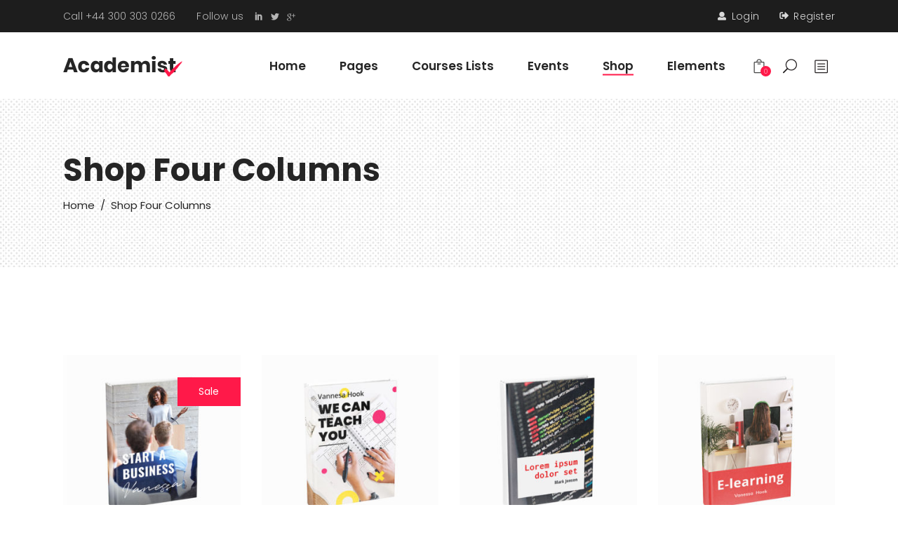

--- FILE ---
content_type: text/html; charset=UTF-8
request_url: https://academist.qodeinteractive.com/shop-four-columns/
body_size: 23252
content:
<!DOCTYPE html>
<html lang="en-US">
<head>
	
			<meta property="og:url" content="https://academist.qodeinteractive.com/shop-four-columns/"/>
			<meta property="og:type" content="article"/>
			<meta property="og:title" content="Shop Four Columns"/>
			<meta property="og:description" content="A Modern Learning Management System and Education Theme"/>
			<meta property="og:image" content=""/>

			
		<meta charset="UTF-8"/>
		<link rel="profile" href="https://gmpg.org/xfn/11" />
		
					<meta name="viewport" content="width=device-width,initial-scale=1,user-scalable=yes">
		<title>Shop Four Columns &#8211; Academist</title>
<meta name='robots' content='max-image-preview:large' />

<!-- Google Tag Manager for WordPress by gtm4wp.com -->
<script data-cfasync="false" data-pagespeed-no-defer>
	var gtm4wp_datalayer_name = "dataLayer";
	var dataLayer = dataLayer || [];
</script>
<!-- End Google Tag Manager for WordPress by gtm4wp.com --><link rel='dns-prefetch' href='//export.qodethemes.com' />
<link rel='dns-prefetch' href='//maps.googleapis.com' />
<link rel='dns-prefetch' href='//static.zdassets.com' />
<link rel='dns-prefetch' href='//fonts.googleapis.com' />
<link rel="alternate" type="application/rss+xml" title="Academist &raquo; Feed" href="https://academist.qodeinteractive.com/feed/" />
<link rel="alternate" type="application/rss+xml" title="Academist &raquo; Comments Feed" href="https://academist.qodeinteractive.com/comments/feed/" />
<link rel="alternate" type="text/calendar" title="Academist &raquo; iCal Feed" href="https://academist.qodeinteractive.com/events/?ical=1" />
<script type="text/javascript">
/* <![CDATA[ */
window._wpemojiSettings = {"baseUrl":"https:\/\/s.w.org\/images\/core\/emoji\/15.0.3\/72x72\/","ext":".png","svgUrl":"https:\/\/s.w.org\/images\/core\/emoji\/15.0.3\/svg\/","svgExt":".svg","source":{"concatemoji":"https:\/\/academist.qodeinteractive.com\/wp-includes\/js\/wp-emoji-release.min.js?ver=6.7.4"}};
/*! This file is auto-generated */
!function(i,n){var o,s,e;function c(e){try{var t={supportTests:e,timestamp:(new Date).valueOf()};sessionStorage.setItem(o,JSON.stringify(t))}catch(e){}}function p(e,t,n){e.clearRect(0,0,e.canvas.width,e.canvas.height),e.fillText(t,0,0);var t=new Uint32Array(e.getImageData(0,0,e.canvas.width,e.canvas.height).data),r=(e.clearRect(0,0,e.canvas.width,e.canvas.height),e.fillText(n,0,0),new Uint32Array(e.getImageData(0,0,e.canvas.width,e.canvas.height).data));return t.every(function(e,t){return e===r[t]})}function u(e,t,n){switch(t){case"flag":return n(e,"\ud83c\udff3\ufe0f\u200d\u26a7\ufe0f","\ud83c\udff3\ufe0f\u200b\u26a7\ufe0f")?!1:!n(e,"\ud83c\uddfa\ud83c\uddf3","\ud83c\uddfa\u200b\ud83c\uddf3")&&!n(e,"\ud83c\udff4\udb40\udc67\udb40\udc62\udb40\udc65\udb40\udc6e\udb40\udc67\udb40\udc7f","\ud83c\udff4\u200b\udb40\udc67\u200b\udb40\udc62\u200b\udb40\udc65\u200b\udb40\udc6e\u200b\udb40\udc67\u200b\udb40\udc7f");case"emoji":return!n(e,"\ud83d\udc26\u200d\u2b1b","\ud83d\udc26\u200b\u2b1b")}return!1}function f(e,t,n){var r="undefined"!=typeof WorkerGlobalScope&&self instanceof WorkerGlobalScope?new OffscreenCanvas(300,150):i.createElement("canvas"),a=r.getContext("2d",{willReadFrequently:!0}),o=(a.textBaseline="top",a.font="600 32px Arial",{});return e.forEach(function(e){o[e]=t(a,e,n)}),o}function t(e){var t=i.createElement("script");t.src=e,t.defer=!0,i.head.appendChild(t)}"undefined"!=typeof Promise&&(o="wpEmojiSettingsSupports",s=["flag","emoji"],n.supports={everything:!0,everythingExceptFlag:!0},e=new Promise(function(e){i.addEventListener("DOMContentLoaded",e,{once:!0})}),new Promise(function(t){var n=function(){try{var e=JSON.parse(sessionStorage.getItem(o));if("object"==typeof e&&"number"==typeof e.timestamp&&(new Date).valueOf()<e.timestamp+604800&&"object"==typeof e.supportTests)return e.supportTests}catch(e){}return null}();if(!n){if("undefined"!=typeof Worker&&"undefined"!=typeof OffscreenCanvas&&"undefined"!=typeof URL&&URL.createObjectURL&&"undefined"!=typeof Blob)try{var e="postMessage("+f.toString()+"("+[JSON.stringify(s),u.toString(),p.toString()].join(",")+"));",r=new Blob([e],{type:"text/javascript"}),a=new Worker(URL.createObjectURL(r),{name:"wpTestEmojiSupports"});return void(a.onmessage=function(e){c(n=e.data),a.terminate(),t(n)})}catch(e){}c(n=f(s,u,p))}t(n)}).then(function(e){for(var t in e)n.supports[t]=e[t],n.supports.everything=n.supports.everything&&n.supports[t],"flag"!==t&&(n.supports.everythingExceptFlag=n.supports.everythingExceptFlag&&n.supports[t]);n.supports.everythingExceptFlag=n.supports.everythingExceptFlag&&!n.supports.flag,n.DOMReady=!1,n.readyCallback=function(){n.DOMReady=!0}}).then(function(){return e}).then(function(){var e;n.supports.everything||(n.readyCallback(),(e=n.source||{}).concatemoji?t(e.concatemoji):e.wpemoji&&e.twemoji&&(t(e.twemoji),t(e.wpemoji)))}))}((window,document),window._wpemojiSettings);
/* ]]> */
</script>
<style id='wp-emoji-styles-inline-css' type='text/css'>

	img.wp-smiley, img.emoji {
		display: inline !important;
		border: none !important;
		box-shadow: none !important;
		height: 1em !important;
		width: 1em !important;
		margin: 0 0.07em !important;
		vertical-align: -0.1em !important;
		background: none !important;
		padding: 0 !important;
	}
</style>
<link rel='stylesheet' id='wp-block-library-css' href='https://academist.qodeinteractive.com/wp-includes/css/dist/block-library/style.min.css?ver=6.7.4' type='text/css' media='all' />
<style id='classic-theme-styles-inline-css' type='text/css'>
/*! This file is auto-generated */
.wp-block-button__link{color:#fff;background-color:#32373c;border-radius:9999px;box-shadow:none;text-decoration:none;padding:calc(.667em + 2px) calc(1.333em + 2px);font-size:1.125em}.wp-block-file__button{background:#32373c;color:#fff;text-decoration:none}
</style>
<style id='global-styles-inline-css' type='text/css'>
:root{--wp--preset--aspect-ratio--square: 1;--wp--preset--aspect-ratio--4-3: 4/3;--wp--preset--aspect-ratio--3-4: 3/4;--wp--preset--aspect-ratio--3-2: 3/2;--wp--preset--aspect-ratio--2-3: 2/3;--wp--preset--aspect-ratio--16-9: 16/9;--wp--preset--aspect-ratio--9-16: 9/16;--wp--preset--color--black: #000000;--wp--preset--color--cyan-bluish-gray: #abb8c3;--wp--preset--color--white: #ffffff;--wp--preset--color--pale-pink: #f78da7;--wp--preset--color--vivid-red: #cf2e2e;--wp--preset--color--luminous-vivid-orange: #ff6900;--wp--preset--color--luminous-vivid-amber: #fcb900;--wp--preset--color--light-green-cyan: #7bdcb5;--wp--preset--color--vivid-green-cyan: #00d084;--wp--preset--color--pale-cyan-blue: #8ed1fc;--wp--preset--color--vivid-cyan-blue: #0693e3;--wp--preset--color--vivid-purple: #9b51e0;--wp--preset--gradient--vivid-cyan-blue-to-vivid-purple: linear-gradient(135deg,rgba(6,147,227,1) 0%,rgb(155,81,224) 100%);--wp--preset--gradient--light-green-cyan-to-vivid-green-cyan: linear-gradient(135deg,rgb(122,220,180) 0%,rgb(0,208,130) 100%);--wp--preset--gradient--luminous-vivid-amber-to-luminous-vivid-orange: linear-gradient(135deg,rgba(252,185,0,1) 0%,rgba(255,105,0,1) 100%);--wp--preset--gradient--luminous-vivid-orange-to-vivid-red: linear-gradient(135deg,rgba(255,105,0,1) 0%,rgb(207,46,46) 100%);--wp--preset--gradient--very-light-gray-to-cyan-bluish-gray: linear-gradient(135deg,rgb(238,238,238) 0%,rgb(169,184,195) 100%);--wp--preset--gradient--cool-to-warm-spectrum: linear-gradient(135deg,rgb(74,234,220) 0%,rgb(151,120,209) 20%,rgb(207,42,186) 40%,rgb(238,44,130) 60%,rgb(251,105,98) 80%,rgb(254,248,76) 100%);--wp--preset--gradient--blush-light-purple: linear-gradient(135deg,rgb(255,206,236) 0%,rgb(152,150,240) 100%);--wp--preset--gradient--blush-bordeaux: linear-gradient(135deg,rgb(254,205,165) 0%,rgb(254,45,45) 50%,rgb(107,0,62) 100%);--wp--preset--gradient--luminous-dusk: linear-gradient(135deg,rgb(255,203,112) 0%,rgb(199,81,192) 50%,rgb(65,88,208) 100%);--wp--preset--gradient--pale-ocean: linear-gradient(135deg,rgb(255,245,203) 0%,rgb(182,227,212) 50%,rgb(51,167,181) 100%);--wp--preset--gradient--electric-grass: linear-gradient(135deg,rgb(202,248,128) 0%,rgb(113,206,126) 100%);--wp--preset--gradient--midnight: linear-gradient(135deg,rgb(2,3,129) 0%,rgb(40,116,252) 100%);--wp--preset--font-size--small: 13px;--wp--preset--font-size--medium: 20px;--wp--preset--font-size--large: 36px;--wp--preset--font-size--x-large: 42px;--wp--preset--font-family--inter: "Inter", sans-serif;--wp--preset--font-family--cardo: Cardo;--wp--preset--spacing--20: 0.44rem;--wp--preset--spacing--30: 0.67rem;--wp--preset--spacing--40: 1rem;--wp--preset--spacing--50: 1.5rem;--wp--preset--spacing--60: 2.25rem;--wp--preset--spacing--70: 3.38rem;--wp--preset--spacing--80: 5.06rem;--wp--preset--shadow--natural: 6px 6px 9px rgba(0, 0, 0, 0.2);--wp--preset--shadow--deep: 12px 12px 50px rgba(0, 0, 0, 0.4);--wp--preset--shadow--sharp: 6px 6px 0px rgba(0, 0, 0, 0.2);--wp--preset--shadow--outlined: 6px 6px 0px -3px rgba(255, 255, 255, 1), 6px 6px rgba(0, 0, 0, 1);--wp--preset--shadow--crisp: 6px 6px 0px rgba(0, 0, 0, 1);}:where(.is-layout-flex){gap: 0.5em;}:where(.is-layout-grid){gap: 0.5em;}body .is-layout-flex{display: flex;}.is-layout-flex{flex-wrap: wrap;align-items: center;}.is-layout-flex > :is(*, div){margin: 0;}body .is-layout-grid{display: grid;}.is-layout-grid > :is(*, div){margin: 0;}:where(.wp-block-columns.is-layout-flex){gap: 2em;}:where(.wp-block-columns.is-layout-grid){gap: 2em;}:where(.wp-block-post-template.is-layout-flex){gap: 1.25em;}:where(.wp-block-post-template.is-layout-grid){gap: 1.25em;}.has-black-color{color: var(--wp--preset--color--black) !important;}.has-cyan-bluish-gray-color{color: var(--wp--preset--color--cyan-bluish-gray) !important;}.has-white-color{color: var(--wp--preset--color--white) !important;}.has-pale-pink-color{color: var(--wp--preset--color--pale-pink) !important;}.has-vivid-red-color{color: var(--wp--preset--color--vivid-red) !important;}.has-luminous-vivid-orange-color{color: var(--wp--preset--color--luminous-vivid-orange) !important;}.has-luminous-vivid-amber-color{color: var(--wp--preset--color--luminous-vivid-amber) !important;}.has-light-green-cyan-color{color: var(--wp--preset--color--light-green-cyan) !important;}.has-vivid-green-cyan-color{color: var(--wp--preset--color--vivid-green-cyan) !important;}.has-pale-cyan-blue-color{color: var(--wp--preset--color--pale-cyan-blue) !important;}.has-vivid-cyan-blue-color{color: var(--wp--preset--color--vivid-cyan-blue) !important;}.has-vivid-purple-color{color: var(--wp--preset--color--vivid-purple) !important;}.has-black-background-color{background-color: var(--wp--preset--color--black) !important;}.has-cyan-bluish-gray-background-color{background-color: var(--wp--preset--color--cyan-bluish-gray) !important;}.has-white-background-color{background-color: var(--wp--preset--color--white) !important;}.has-pale-pink-background-color{background-color: var(--wp--preset--color--pale-pink) !important;}.has-vivid-red-background-color{background-color: var(--wp--preset--color--vivid-red) !important;}.has-luminous-vivid-orange-background-color{background-color: var(--wp--preset--color--luminous-vivid-orange) !important;}.has-luminous-vivid-amber-background-color{background-color: var(--wp--preset--color--luminous-vivid-amber) !important;}.has-light-green-cyan-background-color{background-color: var(--wp--preset--color--light-green-cyan) !important;}.has-vivid-green-cyan-background-color{background-color: var(--wp--preset--color--vivid-green-cyan) !important;}.has-pale-cyan-blue-background-color{background-color: var(--wp--preset--color--pale-cyan-blue) !important;}.has-vivid-cyan-blue-background-color{background-color: var(--wp--preset--color--vivid-cyan-blue) !important;}.has-vivid-purple-background-color{background-color: var(--wp--preset--color--vivid-purple) !important;}.has-black-border-color{border-color: var(--wp--preset--color--black) !important;}.has-cyan-bluish-gray-border-color{border-color: var(--wp--preset--color--cyan-bluish-gray) !important;}.has-white-border-color{border-color: var(--wp--preset--color--white) !important;}.has-pale-pink-border-color{border-color: var(--wp--preset--color--pale-pink) !important;}.has-vivid-red-border-color{border-color: var(--wp--preset--color--vivid-red) !important;}.has-luminous-vivid-orange-border-color{border-color: var(--wp--preset--color--luminous-vivid-orange) !important;}.has-luminous-vivid-amber-border-color{border-color: var(--wp--preset--color--luminous-vivid-amber) !important;}.has-light-green-cyan-border-color{border-color: var(--wp--preset--color--light-green-cyan) !important;}.has-vivid-green-cyan-border-color{border-color: var(--wp--preset--color--vivid-green-cyan) !important;}.has-pale-cyan-blue-border-color{border-color: var(--wp--preset--color--pale-cyan-blue) !important;}.has-vivid-cyan-blue-border-color{border-color: var(--wp--preset--color--vivid-cyan-blue) !important;}.has-vivid-purple-border-color{border-color: var(--wp--preset--color--vivid-purple) !important;}.has-vivid-cyan-blue-to-vivid-purple-gradient-background{background: var(--wp--preset--gradient--vivid-cyan-blue-to-vivid-purple) !important;}.has-light-green-cyan-to-vivid-green-cyan-gradient-background{background: var(--wp--preset--gradient--light-green-cyan-to-vivid-green-cyan) !important;}.has-luminous-vivid-amber-to-luminous-vivid-orange-gradient-background{background: var(--wp--preset--gradient--luminous-vivid-amber-to-luminous-vivid-orange) !important;}.has-luminous-vivid-orange-to-vivid-red-gradient-background{background: var(--wp--preset--gradient--luminous-vivid-orange-to-vivid-red) !important;}.has-very-light-gray-to-cyan-bluish-gray-gradient-background{background: var(--wp--preset--gradient--very-light-gray-to-cyan-bluish-gray) !important;}.has-cool-to-warm-spectrum-gradient-background{background: var(--wp--preset--gradient--cool-to-warm-spectrum) !important;}.has-blush-light-purple-gradient-background{background: var(--wp--preset--gradient--blush-light-purple) !important;}.has-blush-bordeaux-gradient-background{background: var(--wp--preset--gradient--blush-bordeaux) !important;}.has-luminous-dusk-gradient-background{background: var(--wp--preset--gradient--luminous-dusk) !important;}.has-pale-ocean-gradient-background{background: var(--wp--preset--gradient--pale-ocean) !important;}.has-electric-grass-gradient-background{background: var(--wp--preset--gradient--electric-grass) !important;}.has-midnight-gradient-background{background: var(--wp--preset--gradient--midnight) !important;}.has-small-font-size{font-size: var(--wp--preset--font-size--small) !important;}.has-medium-font-size{font-size: var(--wp--preset--font-size--medium) !important;}.has-large-font-size{font-size: var(--wp--preset--font-size--large) !important;}.has-x-large-font-size{font-size: var(--wp--preset--font-size--x-large) !important;}
:where(.wp-block-post-template.is-layout-flex){gap: 1.25em;}:where(.wp-block-post-template.is-layout-grid){gap: 1.25em;}
:where(.wp-block-columns.is-layout-flex){gap: 2em;}:where(.wp-block-columns.is-layout-grid){gap: 2em;}
:root :where(.wp-block-pullquote){font-size: 1.5em;line-height: 1.6;}
</style>
<link rel='stylesheet' id='academist-elated-modules-css' href='https://academist.qodeinteractive.com/wp-content/themes/academist/assets/css/modules.min.css?ver=6.7.4' type='text/css' media='all' />
<link rel='stylesheet' id='academist-lms-style-css' href='https://academist.qodeinteractive.com/wp-content/plugins/academist-lms/assets/css/lms.min.css?ver=6.7.4' type='text/css' media='all' />
<link rel='stylesheet' id='academist-elated-modules-responsive-css' href='https://academist.qodeinteractive.com/wp-content/themes/academist/assets/css/modules-responsive.min.css?ver=6.7.4' type='text/css' media='all' />
<link rel='stylesheet' id='academist-lms-responsive-style-css' href='https://academist.qodeinteractive.com/wp-content/plugins/academist-lms/assets/css/lms-responsive.min.css?ver=6.7.4' type='text/css' media='all' />
<link rel='stylesheet' id='academist-membership-style-css' href='https://academist.qodeinteractive.com/wp-content/plugins/academist-membership/assets/css/membership.min.css?ver=6.7.4' type='text/css' media='all' />
<link rel='stylesheet' id='academist-membership-responsive-style-css' href='https://academist.qodeinteractive.com/wp-content/plugins/academist-membership/assets/css/membership-responsive.min.css?ver=6.7.4' type='text/css' media='all' />
<link rel='stylesheet' id='titan-adminbar-styles-css' href='https://academist.qodeinteractive.com/wp-content/plugins/anti-spam/assets/css/admin-bar.css?ver=7.3.8' type='text/css' media='all' />
<link rel='stylesheet' id='bbp-default-css' href='https://academist.qodeinteractive.com/wp-content/plugins/bbpress/templates/default/css/bbpress.min.css?ver=2.6.11' type='text/css' media='all' />
<link rel='stylesheet' id='contact-form-7-css' href='https://academist.qodeinteractive.com/wp-content/plugins/contact-form-7/includes/css/styles.css?ver=6.0.4' type='text/css' media='all' />
<link rel='stylesheet' id='rabbit_css-css' href='https://export.qodethemes.com/_toolbar/assets/css/rbt-modules.css?ver=6.7.4' type='text/css' media='all' />
<style id='woocommerce-inline-inline-css' type='text/css'>
.woocommerce form .form-row .required { visibility: visible; }
</style>
<link rel='stylesheet' id='brands-styles-css' href='https://academist.qodeinteractive.com/wp-content/plugins/woocommerce/assets/css/brands.css?ver=9.7.2' type='text/css' media='all' />
<link rel='stylesheet' id='academist-elated-default-style-css' href='https://academist.qodeinteractive.com/wp-content/themes/academist/style.css?ver=6.7.4' type='text/css' media='all' />
<link rel='stylesheet' id='academist-elated-child-style-css' href='https://academist.qodeinteractive.com/wp-content/themes/academist-child/style.css?ver=6.7.4' type='text/css' media='all' />
<link rel='stylesheet' id='eltdf-dripicons-css' href='https://academist.qodeinteractive.com/wp-content/themes/academist/framework/lib/icons-pack/dripicons/dripicons.css?ver=6.7.4' type='text/css' media='all' />
<link rel='stylesheet' id='eltdf-font-elegant-css' href='https://academist.qodeinteractive.com/wp-content/themes/academist/framework/lib/icons-pack/elegant-icons/style.min.css?ver=6.7.4' type='text/css' media='all' />
<link rel='stylesheet' id='eltdf-font-awesome-css' href='https://academist.qodeinteractive.com/wp-content/themes/academist/framework/lib/icons-pack/font-awesome/css/fontawesome-all.min.css?ver=6.7.4' type='text/css' media='all' />
<link rel='stylesheet' id='eltdf-ion-icons-css' href='https://academist.qodeinteractive.com/wp-content/themes/academist/framework/lib/icons-pack/ion-icons/css/ionicons.min.css?ver=6.7.4' type='text/css' media='all' />
<link rel='stylesheet' id='eltdf-linea-icons-css' href='https://academist.qodeinteractive.com/wp-content/themes/academist/framework/lib/icons-pack/linea-icons/style.css?ver=6.7.4' type='text/css' media='all' />
<link rel='stylesheet' id='eltdf-linear-icons-css' href='https://academist.qodeinteractive.com/wp-content/themes/academist/framework/lib/icons-pack/linear-icons/style.css?ver=6.7.4' type='text/css' media='all' />
<link rel='stylesheet' id='eltdf-simple-line-icons-css' href='https://academist.qodeinteractive.com/wp-content/themes/academist/framework/lib/icons-pack/simple-line-icons/simple-line-icons.css?ver=6.7.4' type='text/css' media='all' />
<link rel='stylesheet' id='mediaelement-css' href='https://academist.qodeinteractive.com/wp-includes/js/mediaelement/mediaelementplayer-legacy.min.css?ver=4.2.17' type='text/css' media='all' />
<link rel='stylesheet' id='wp-mediaelement-css' href='https://academist.qodeinteractive.com/wp-includes/js/mediaelement/wp-mediaelement.min.css?ver=6.7.4' type='text/css' media='all' />
<link rel='stylesheet' id='academist-elated-woo-css' href='https://academist.qodeinteractive.com/wp-content/themes/academist/assets/css/woocommerce.min.css?ver=6.7.4' type='text/css' media='all' />
<style id='academist-elated-woo-inline-css' type='text/css'>
.page-id-530 .eltdf-content .eltdf-content-inner > .eltdf-container > .eltdf-container-inner, .page-id-530 .eltdf-content .eltdf-content-inner > .eltdf-full-width > .eltdf-full-width-inner { padding: 125px 0 95px 0;}@media only screen and (max-width: 1024px) {.page-id-530 .eltdf-content .eltdf-content-inner > .eltdf-container > .eltdf-container-inner, .page-id-530 .eltdf-content .eltdf-content-inner > .eltdf-full-width > .eltdf-full-width-inner { padding: 90px 0 60px 0;}}.page-id-530 .eltdf-content .eltdf-content-inner > .eltdf-container > .eltdf-container-inner, .page-id-530 .eltdf-content .eltdf-content-inner > .eltdf-full-width > .eltdf-full-width-inner { padding: 125px 0 95px 0;}@media only screen and (max-width: 1024px) {.page-id-530 .eltdf-content .eltdf-content-inner > .eltdf-container > .eltdf-container-inner, .page-id-530 .eltdf-content .eltdf-content-inner > .eltdf-full-width > .eltdf-full-width-inner { padding: 90px 0 60px 0;}}
</style>
<link rel='stylesheet' id='academist-elated-woo-responsive-css' href='https://academist.qodeinteractive.com/wp-content/themes/academist/assets/css/woocommerce-responsive.min.css?ver=6.7.4' type='text/css' media='all' />
<link rel='stylesheet' id='academist-elated-style-dynamic-css' href='https://academist.qodeinteractive.com/wp-content/themes/academist/assets/css/style_dynamic.css?ver=1669190826' type='text/css' media='all' />
<link rel='stylesheet' id='academist-elated-style-dynamic-responsive-css' href='https://academist.qodeinteractive.com/wp-content/themes/academist/assets/css/style_dynamic_responsive.css?ver=1669190826' type='text/css' media='all' />
<link rel='stylesheet' id='academist-elated-google-fonts-css' href='https://fonts.googleapis.com/css?family=Poppins%3A300%2C400%2C500%2C600%2C700%7COpen+Sans%3A300%2C400%2C500%2C600%2C700&#038;subset=latin-ext&#038;ver=1.0.0' type='text/css' media='all' />
<link rel='stylesheet' id='academist-elated-bbpress-style-css' href='https://academist.qodeinteractive.com/wp-content/themes/academist/framework/modules/bbpress/assets/css/bbpress-map.css?ver=6.7.4' type='text/css' media='all' />
<link rel='stylesheet' id='academist-elated-bbpress-responsive-style-css' href='https://academist.qodeinteractive.com/wp-content/themes/academist/framework/modules/bbpress/assets/css/bbpress-responsive-map.css?ver=6.7.4' type='text/css' media='all' />
<link rel='stylesheet' id='academist-core-dashboard-style-css' href='https://academist.qodeinteractive.com/wp-content/plugins/academist-core/core-dashboard/assets/css/core-dashboard.min.css?ver=6.7.4' type='text/css' media='all' />
<link rel='stylesheet' id='js_composer_front-css' href='https://academist.qodeinteractive.com/wp-content/plugins/js_composer/assets/css/js_composer.min.css?ver=8.2' type='text/css' media='all' />
<link rel='stylesheet' id='qode-zendesk-chat-css' href='https://academist.qodeinteractive.com/wp-content/plugins/qode-zendesk-chat//assets/main.css?ver=6.7.4' type='text/css' media='all' />
<script type="text/javascript" src="https://academist.qodeinteractive.com/wp-includes/js/jquery/jquery.min.js?ver=3.7.1" id="jquery-core-js"></script>
<script type="text/javascript" src="https://academist.qodeinteractive.com/wp-includes/js/jquery/jquery-migrate.min.js?ver=3.4.1" id="jquery-migrate-js"></script>
<script type="text/javascript" src="//academist.qodeinteractive.com/wp-content/plugins/revslider/sr6/assets/js/rbtools.min.js?ver=6.7.29" async id="tp-tools-js"></script>
<script type="text/javascript" src="//academist.qodeinteractive.com/wp-content/plugins/revslider/sr6/assets/js/rs6.min.js?ver=6.7.29" async id="revmin-js"></script>
<script type="text/javascript" src="https://academist.qodeinteractive.com/wp-content/plugins/woocommerce/assets/js/jquery-blockui/jquery.blockUI.min.js?ver=2.7.0-wc.9.7.2" id="jquery-blockui-js" data-wp-strategy="defer"></script>
<script type="text/javascript" id="wc-add-to-cart-js-extra">
/* <![CDATA[ */
var wc_add_to_cart_params = {"ajax_url":"\/wp-admin\/admin-ajax.php","wc_ajax_url":"\/?wc-ajax=%%endpoint%%","i18n_view_cart":"View cart","cart_url":"https:\/\/academist.qodeinteractive.com\/cart\/","is_cart":"","cart_redirect_after_add":"no"};
/* ]]> */
</script>
<script type="text/javascript" src="https://academist.qodeinteractive.com/wp-content/plugins/woocommerce/assets/js/frontend/add-to-cart.min.js?ver=9.7.2" id="wc-add-to-cart-js" data-wp-strategy="defer"></script>
<script type="text/javascript" src="https://academist.qodeinteractive.com/wp-content/plugins/woocommerce/assets/js/js-cookie/js.cookie.min.js?ver=2.1.4-wc.9.7.2" id="js-cookie-js" defer="defer" data-wp-strategy="defer"></script>
<script type="text/javascript" id="woocommerce-js-extra">
/* <![CDATA[ */
var woocommerce_params = {"ajax_url":"\/wp-admin\/admin-ajax.php","wc_ajax_url":"\/?wc-ajax=%%endpoint%%","i18n_password_show":"Show password","i18n_password_hide":"Hide password"};
/* ]]> */
</script>
<script type="text/javascript" src="https://academist.qodeinteractive.com/wp-content/plugins/woocommerce/assets/js/frontend/woocommerce.min.js?ver=9.7.2" id="woocommerce-js" defer="defer" data-wp-strategy="defer"></script>
<script type="text/javascript" src="https://academist.qodeinteractive.com/wp-content/plugins/js_composer/assets/js/vendors/woocommerce-add-to-cart.js?ver=8.2" id="vc_woocommerce-add-to-cart-js-js"></script>
<script type="text/javascript" src="https://academist.qodeinteractive.com/wp-content/plugins/woocommerce/assets/js/select2/select2.full.min.js?ver=4.0.3-wc.9.7.2" id="select2-js" defer="defer" data-wp-strategy="defer"></script>
<script></script><link rel="https://api.w.org/" href="https://academist.qodeinteractive.com/wp-json/" /><link rel="alternate" title="JSON" type="application/json" href="https://academist.qodeinteractive.com/wp-json/wp/v2/pages/530" /><link rel="EditURI" type="application/rsd+xml" title="RSD" href="https://academist.qodeinteractive.com/xmlrpc.php?rsd" />
<meta name="generator" content="WordPress 6.7.4" />
<meta name="generator" content="WooCommerce 9.7.2" />
<link rel="canonical" href="https://academist.qodeinteractive.com/shop-four-columns/" />
<link rel='shortlink' href='https://academist.qodeinteractive.com/?p=530' />
<link rel="alternate" title="oEmbed (JSON)" type="application/json+oembed" href="https://academist.qodeinteractive.com/wp-json/oembed/1.0/embed?url=https%3A%2F%2Facademist.qodeinteractive.com%2Fshop-four-columns%2F" />
<link rel="alternate" title="oEmbed (XML)" type="text/xml+oembed" href="https://academist.qodeinteractive.com/wp-json/oembed/1.0/embed?url=https%3A%2F%2Facademist.qodeinteractive.com%2Fshop-four-columns%2F&#038;format=xml" />
<meta name="tec-api-version" content="v1"><meta name="tec-api-origin" content="https://academist.qodeinteractive.com"><link rel="alternate" href="https://academist.qodeinteractive.com/wp-json/tribe/events/v1/" />
<!-- Google Tag Manager for WordPress by gtm4wp.com -->
<!-- GTM Container placement set to footer -->
<script data-cfasync="false" data-pagespeed-no-defer>
	var dataLayer_content = {"pagePostType":"page","pagePostType2":"single-page","pagePostAuthor":"admin"};
	dataLayer.push( dataLayer_content );
</script>
<script data-cfasync="false">
(function(w,d,s,l,i){w[l]=w[l]||[];w[l].push({'gtm.start':
new Date().getTime(),event:'gtm.js'});var f=d.getElementsByTagName(s)[0],
j=d.createElement(s),dl=l!='dataLayer'?'&l='+l:'';j.async=true;j.src=
'//www.googletagmanager.com/gtm.js?id='+i+dl;f.parentNode.insertBefore(j,f);
})(window,document,'script','dataLayer','GTM-KLJLSX7');
</script>
<!-- End Google Tag Manager for WordPress by gtm4wp.com -->	<noscript><style>.woocommerce-product-gallery{ opacity: 1 !important; }</style></noscript>
	<meta name="generator" content="Powered by WPBakery Page Builder - drag and drop page builder for WordPress."/>
<meta name="generator" content="Powered by Slider Revolution 6.7.29 - responsive, Mobile-Friendly Slider Plugin for WordPress with comfortable drag and drop interface." />
<style class='wp-fonts-local' type='text/css'>
@font-face{font-family:Inter;font-style:normal;font-weight:300 900;font-display:fallback;src:url('https://academist.qodeinteractive.com/wp-content/plugins/woocommerce/assets/fonts/Inter-VariableFont_slnt,wght.woff2') format('woff2');font-stretch:normal;}
@font-face{font-family:Cardo;font-style:normal;font-weight:400;font-display:fallback;src:url('https://academist.qodeinteractive.com/wp-content/plugins/woocommerce/assets/fonts/cardo_normal_400.woff2') format('woff2');}
</style>
<link rel="icon" href="https://academist.qodeinteractive.com/wp-content/uploads/2018/07/cropped-Favicon_Academist-32x32.png" sizes="32x32" />
<link rel="icon" href="https://academist.qodeinteractive.com/wp-content/uploads/2018/07/cropped-Favicon_Academist-192x192.png" sizes="192x192" />
<link rel="apple-touch-icon" href="https://academist.qodeinteractive.com/wp-content/uploads/2018/07/cropped-Favicon_Academist-180x180.png" />
<meta name="msapplication-TileImage" content="https://academist.qodeinteractive.com/wp-content/uploads/2018/07/cropped-Favicon_Academist-270x270.png" />
<script>function setREVStartSize(e){
			//window.requestAnimationFrame(function() {
				window.RSIW = window.RSIW===undefined ? window.innerWidth : window.RSIW;
				window.RSIH = window.RSIH===undefined ? window.innerHeight : window.RSIH;
				try {
					var pw = document.getElementById(e.c).parentNode.offsetWidth,
						newh;
					pw = pw===0 || isNaN(pw) || (e.l=="fullwidth" || e.layout=="fullwidth") ? window.RSIW : pw;
					e.tabw = e.tabw===undefined ? 0 : parseInt(e.tabw);
					e.thumbw = e.thumbw===undefined ? 0 : parseInt(e.thumbw);
					e.tabh = e.tabh===undefined ? 0 : parseInt(e.tabh);
					e.thumbh = e.thumbh===undefined ? 0 : parseInt(e.thumbh);
					e.tabhide = e.tabhide===undefined ? 0 : parseInt(e.tabhide);
					e.thumbhide = e.thumbhide===undefined ? 0 : parseInt(e.thumbhide);
					e.mh = e.mh===undefined || e.mh=="" || e.mh==="auto" ? 0 : parseInt(e.mh,0);
					if(e.layout==="fullscreen" || e.l==="fullscreen")
						newh = Math.max(e.mh,window.RSIH);
					else{
						e.gw = Array.isArray(e.gw) ? e.gw : [e.gw];
						for (var i in e.rl) if (e.gw[i]===undefined || e.gw[i]===0) e.gw[i] = e.gw[i-1];
						e.gh = e.el===undefined || e.el==="" || (Array.isArray(e.el) && e.el.length==0)? e.gh : e.el;
						e.gh = Array.isArray(e.gh) ? e.gh : [e.gh];
						for (var i in e.rl) if (e.gh[i]===undefined || e.gh[i]===0) e.gh[i] = e.gh[i-1];
											
						var nl = new Array(e.rl.length),
							ix = 0,
							sl;
						e.tabw = e.tabhide>=pw ? 0 : e.tabw;
						e.thumbw = e.thumbhide>=pw ? 0 : e.thumbw;
						e.tabh = e.tabhide>=pw ? 0 : e.tabh;
						e.thumbh = e.thumbhide>=pw ? 0 : e.thumbh;
						for (var i in e.rl) nl[i] = e.rl[i]<window.RSIW ? 0 : e.rl[i];
						sl = nl[0];
						for (var i in nl) if (sl>nl[i] && nl[i]>0) { sl = nl[i]; ix=i;}
						var m = pw>(e.gw[ix]+e.tabw+e.thumbw) ? 1 : (pw-(e.tabw+e.thumbw)) / (e.gw[ix]);
						newh =  (e.gh[ix] * m) + (e.tabh + e.thumbh);
					}
					var el = document.getElementById(e.c);
					if (el!==null && el) el.style.height = newh+"px";
					el = document.getElementById(e.c+"_wrapper");
					if (el!==null && el) {
						el.style.height = newh+"px";
						el.style.display = "block";
					}
				} catch(e){
					console.log("Failure at Presize of Slider:" + e)
				}
			//});
		  };</script>
<noscript><style> .wpb_animate_when_almost_visible { opacity: 1; }</style></noscript></head>
<body class="page-template page-template-full-width page-template-full-width-php page page-id-530 theme-academist academist-core-1.4.1 eltdf-lms-1.2.6 eltdf-social-login-1.1.6 woocommerce-no-js tribe-no-js academist child-child-ver-1.0.1 academist-ver-1.13 eltdf-grid-1300 eltdf-wide-dropdown-menu-content-in-grid eltdf-sticky-header-on-scroll-up eltdf-dropdown-animate-height eltdf-header-standard eltdf-menu-area-shadow-disable eltdf-menu-area-in-grid-shadow-disable eltdf-menu-area-border-disable eltdf-menu-area-in-grid-border-disable eltdf-logo-area-border-disable eltdf-logo-area-in-grid-border-disable eltdf-header-vertical-shadow-disable eltdf-header-vertical-border-disable eltdf-side-menu-slide-from-right eltdf-woocommerce-columns-3 eltdf-woo-normal-space eltdf-woo-pl-info-below-image eltdf-woo-single-thumb-on-left-side eltdf-woo-single-has-pretty-photo eltdf-default-mobile-header eltdf-sticky-up-mobile-header eltdf-header-top-enabled eltdf-search-covers-header wpb-js-composer js-comp-ver-8.2 vc_responsive" itemscope itemtype="http://schema.org/WebPage">
	<section class="eltdf-side-menu">
	<a class="eltdf-close-side-menu eltdf-close-side-menu-icon-pack" href="#">
		<span aria-hidden="true" class="eltdf-icon-font-elegant icon_close "></span>	</a>
	<div id="media_image-4" class="widget eltdf-sidearea widget_media_image"><img width="170" height="30" src="https://academist.qodeinteractive.com/wp-content/uploads/2018/07/Logo_Academistbeli.png" class="image wp-image-2492  attachment-full size-full" alt="f" style="max-width: 100%; height: auto;" decoding="async" /></div><div class="widget eltdf-separator-widget"><div class="eltdf-separator-holder clearfix  eltdf-separator-left eltdf-separator-normal">
	<div class="eltdf-separator" style="border-color: #ff1949;border-style: solid;width: 38px;border-bottom-width: 3px;margin-top: 28px;margin-bottom: 10px"></div>
</div>
</div><div id="text-12" class="widget eltdf-sidearea widget_text">			<div class="textwidget"><p><span style="color: #fff;">Lorem ipsum dolor sit amet, consectetur adipiscing elit, sed do eiusmod tempor incididunt ut labore. Excepteur sint lorem cupidatat.</span></p>
</div>
		</div><div class="widget eltdf-course-list-widget"><div class="eltdf-widget-title-holder"><h4 class="eltdf-widget-title">You may like:</h4></div><div class="eltdf-course-list-holder eltdf-grid-list eltdf-disable-bottom-space clearfix eltdf-cl-gallery eltdf-one-columns eltdf-small-space eltdf-cl-minimal eltdf-cl-pag-no-pagination      "  data-number-of-columns=one data-space-between-items=small data-number-of-items=3 data-enable-image=yes data-image-proportions=full data-category=it-software data-orderby=date data-order=ASC data-item-layout=minimal data-enable-title=yes data-title-tag=span data-enable-instructor=no data-enable-price=yes data-enable-excerpt=yes data-excerpt-length=60 data-enable-students=yes data-enable-category=yes data-category-boxed=no data-enable-ratings=yes data-pagination-type=no-pagination data-filter=no data-filter-order-by=name data-enable-article-animation=no data-course-slider-on=no data-enable-loop=yes data-enable-autoplay=yes data-slider-speed=5000 data-slider-speed-animation=600 data-enable-navigation=yes data-enable-pagination=yes data-widget=yes data-filter-center=no data-max-num-pages=1 data-next-page=2>
			<div class="eltdf-cl-inner eltdf-outer-space ">
		<article class="eltdf-cl-item eltdf-item-space post-561 course type-course status-publish has-post-thumbnail hentry course-category-it-software course-tag-courses-home"  data-name=it-training data-date=1530489600>
	<div class="eltdf-cl-item-inner">
			<a itemprop="url" href="https://academist.qodeinteractive.com/course/it-training/" target="_self">
	<div class="eltdf-cli-image">
			<img width="1300" height="905" src="https://academist.qodeinteractive.com/wp-content/uploads/2018/07/courses-2.jpg" class="attachment-full size-full wp-post-image" alt="m" decoding="async" fetchpriority="high" srcset="https://academist.qodeinteractive.com/wp-content/uploads/2018/07/courses-2.jpg 1300w, https://academist.qodeinteractive.com/wp-content/uploads/2018/07/courses-2-300x209.jpg 300w, https://academist.qodeinteractive.com/wp-content/uploads/2018/07/courses-2-768x535.jpg 768w, https://academist.qodeinteractive.com/wp-content/uploads/2018/07/courses-2-1024x713.jpg 1024w, https://academist.qodeinteractive.com/wp-content/uploads/2018/07/courses-2-600x418.jpg 600w" sizes="(max-width: 1300px) 100vw, 1300px" />	    </div>	</a>

<div class="eltdf-cli-text-holder">
	<div class="eltdf-cli-text-wrapper">
		<div class="eltdf-cli-text">
				<span itemprop="name" class="eltdf-cli-title entry-title" >
	<a itemprop="url" href="https://academist.qodeinteractive.com/course/it-training/" target="_self">
		IT Training	</a>
	</span>
										<div class="eltdf-ci-price-holder">
			<span class="eltdf-ci-price-value">
		  &#36;400      </span>
	</div>					</div>
	</div>
</div>	</div>
</article><article class="eltdf-cl-item eltdf-item-space post-563 course type-course status-publish has-post-thumbnail hentry course-category-it-software course-tag-courses-home"  data-name=ict-support data-date=1530489600>
	<div class="eltdf-cl-item-inner">
			<a itemprop="url" href="https://academist.qodeinteractive.com/course/ict-support/" target="_self">
	<div class="eltdf-cli-image">
			<img width="1300" height="905" src="https://academist.qodeinteractive.com/wp-content/uploads/2018/07/courses-3.jpg" class="attachment-full size-full wp-post-image" alt="m" decoding="async" srcset="https://academist.qodeinteractive.com/wp-content/uploads/2018/07/courses-3.jpg 1300w, https://academist.qodeinteractive.com/wp-content/uploads/2018/07/courses-3-300x209.jpg 300w, https://academist.qodeinteractive.com/wp-content/uploads/2018/07/courses-3-768x535.jpg 768w, https://academist.qodeinteractive.com/wp-content/uploads/2018/07/courses-3-1024x713.jpg 1024w, https://academist.qodeinteractive.com/wp-content/uploads/2018/07/courses-3-600x418.jpg 600w" sizes="(max-width: 1300px) 100vw, 1300px" />	    </div>	</a>

<div class="eltdf-cli-text-holder">
	<div class="eltdf-cli-text-wrapper">
		<div class="eltdf-cli-text">
				<span itemprop="name" class="eltdf-cli-title entry-title" >
	<a itemprop="url" href="https://academist.qodeinteractive.com/course/ict-support/" target="_self">
		ICT Support	</a>
	</span>
										<div class="eltdf-ci-price-holder">
			<span class="eltdf-ci-price-value">
		  &#36;640      </span>
	</div>					</div>
	</div>
</div>	</div>
</article><article class="eltdf-cl-item eltdf-item-space post-573 course type-course status-publish has-post-thumbnail hentry course-category-it-software course-tag-courses-home"  data-name=web-developer data-date=1530489600>
	<div class="eltdf-cl-item-inner">
			<a itemprop="url" href="https://academist.qodeinteractive.com/course/web-developer/" target="_self">
	<div class="eltdf-cli-image">
			<img width="1300" height="905" src="https://academist.qodeinteractive.com/wp-content/uploads/2018/07/courses-8.jpg" class="attachment-full size-full wp-post-image" alt="m" decoding="async" srcset="https://academist.qodeinteractive.com/wp-content/uploads/2018/07/courses-8.jpg 1300w, https://academist.qodeinteractive.com/wp-content/uploads/2018/07/courses-8-300x209.jpg 300w, https://academist.qodeinteractive.com/wp-content/uploads/2018/07/courses-8-768x535.jpg 768w, https://academist.qodeinteractive.com/wp-content/uploads/2018/07/courses-8-1024x713.jpg 1024w, https://academist.qodeinteractive.com/wp-content/uploads/2018/07/courses-8-600x418.jpg 600w" sizes="(max-width: 1300px) 100vw, 1300px" />	    </div>	</a>

<div class="eltdf-cli-text-holder">
	<div class="eltdf-cli-text-wrapper">
		<div class="eltdf-cli-text">
				<span itemprop="name" class="eltdf-cli-title entry-title" >
	<a itemprop="url" href="https://academist.qodeinteractive.com/course/web-developer/" target="_self">
		Web Developer	</a>
	</span>
										<div class="eltdf-ci-price-holder">
			<span class="eltdf-ci-price-value">
		  &#36;730      </span>
	</div>					</div>
	</div>
</div>	</div>
</article>	</div>
	
	</div></div></section>
    <div class="eltdf-wrapper">
        <div class="eltdf-wrapper-inner">
            	
		
	<div class="eltdf-top-bar">
				
					<div class="eltdf-grid">
						
			<div class="eltdf-vertical-align-containers">
				<div class="eltdf-position-left"><!--
				 --><div class="eltdf-position-left-inner">
													<div id="text-2" class="widget widget_text eltdf-top-bar-widget">			<div class="textwidget"><p><span style="color: #b6b6b6; margin-right: 30px;"><a href="tel:+123467897">Call +44 300 303 0266</a></span></p>
</div>
		</div><div id="text-3" class="widget widget_text eltdf-top-bar-widget">			<div class="textwidget"><p><span style="color: #b6b6b6">Follow us </span></p>
</div>
		</div>		<a class="eltdf-social-icon-widget-holder eltdf-icon-has-hover" data-hover-color="#ff1949" style="color: #b6b6b6;;font-size: 12px;margin: 0 0 0 16px;" href="https://www.linkedin.com/company/qode-themes/" target="_blank">
			<span class="eltdf-social-icon-widget  social_linkedin     "></span>		</a>
				<a class="eltdf-social-icon-widget-holder eltdf-icon-has-hover" data-hover-color="#ff1949" style="color: #b6b6b6;;font-size: 12px;margin: 3px 11px 0 11px;" href="https://twitter.com/qodeinteractive/" target="_blank">
			<span class="eltdf-social-icon-widget  social_twitter     "></span>		</a>
				<a class="eltdf-social-icon-widget-holder eltdf-icon-has-hover" data-hover-color="#ff1949" style="color: #b6b6b6;;font-size: 12px;margin: 4px 0 0 0;" href="https://plus.google.com/" target="_blank">
			<span class="eltdf-social-icon-widget  social_googleplus     "></span>		</a>
													</div>
				</div>
				<div class="eltdf-position-right"><!--
				 --><div class="eltdf-position-right-inner">
													<div class="widget eltdf-login-register-widget eltdf-user-not-logged-in"><a href="#" class="eltdf-modal-opener eltdf-login-opener" data-modal="login">Login</a><a href="#" class="eltdf-modal-opener eltdf-register-opener" data-modal="register">Register</a></div>											</div>
				</div>
			</div>
				
					</div>
				
			</div>
	
	
<header class="eltdf-page-header">
		
				
	<div class="eltdf-menu-area eltdf-menu-right">
				
					<div class="eltdf-grid">
						
			<div class="eltdf-vertical-align-containers">
				<div class="eltdf-position-left"><!--
				 --><div class="eltdf-position-left-inner">
						
	
	<div class="eltdf-logo-wrapper">
		<a itemprop="url" href="https://academist.qodeinteractive.com/" style="height: 30px;">
			<img itemprop="image" class="eltdf-normal-logo" src="https://academist.qodeinteractive.com/wp-content/uploads/2018/07/Logo-dark.png" width="340" height="60"  alt="logo"/>
			<img itemprop="image" class="eltdf-dark-logo" src="https://academist.qodeinteractive.com/wp-content/uploads/2018/07/Logo-dark.png" width="340" height="60"  alt="dark logo"/>			<img itemprop="image" class="eltdf-light-logo" src="https://academist.qodeinteractive.com/wp-content/uploads/2018/07/Logo-light.png" width="340" height="60"  alt="light logo"/>		</a>
	</div>

											</div>
				</div>
								<div class="eltdf-position-right"><!--
				 --><div class="eltdf-position-right-inner">
														
	<nav class="eltdf-main-menu eltdf-drop-down eltdf-default-nav">
		<ul id="menu-main-menu" class="clearfix"><li id="nav-menu-item-43" class="menu-item menu-item-type-custom menu-item-object-custom menu-item-has-children  has_sub narrow"><a href="#" class=""><span class="item_outer"><span class="item_text">Home</span><i class="eltdf-menu-arrow arrow_carrot-down"></i></span></a>
<div class="second"><div class="inner"><ul>
	<li id="nav-menu-item-42" class="menu-item menu-item-type-post_type menu-item-object-page menu-item-home "><a href="https://academist.qodeinteractive.com/" class=""><span class="item_outer"><span class="item_text">Main Home</span></span></a></li>
	<li id="nav-menu-item-852" class="menu-item menu-item-type-post_type menu-item-object-page "><a href="https://academist.qodeinteractive.com/boxed-showcase/" class=""><span class="item_outer"><span class="item_text">Boxed Showcase</span></span></a></li>
	<li id="nav-menu-item-1005" class="menu-item menu-item-type-post_type menu-item-object-page "><a href="https://academist.qodeinteractive.com/courses-home/" class=""><span class="item_outer"><span class="item_text">Courses Home</span></span></a></li>
	<li id="nav-menu-item-236" class="menu-item menu-item-type-post_type menu-item-object-page "><a href="https://academist.qodeinteractive.com/performing-arts/" class=""><span class="item_outer"><span class="item_text">Performing Arts</span></span></a></li>
	<li id="nav-menu-item-1616" class="menu-item menu-item-type-post_type menu-item-object-page "><a href="https://academist.qodeinteractive.com/courses-divided/" class=""><span class="item_outer"><span class="item_text">Courses Divided</span></span></a></li>
	<li id="nav-menu-item-1006" class="menu-item menu-item-type-post_type menu-item-object-page "><a href="https://academist.qodeinteractive.com/professor-home/" class=""><span class="item_outer"><span class="item_text">Professor Home</span></span></a></li>
	<li id="nav-menu-item-1887" class="menu-item menu-item-type-post_type menu-item-object-page "><a href="https://academist.qodeinteractive.com/vertical-slider/" class=""><span class="item_outer"><span class="item_text">Vertical Slider</span></span></a></li>
	<li id="nav-menu-item-634" class="menu-item menu-item-type-post_type menu-item-object-page "><a href="https://academist.qodeinteractive.com/left-menu-home/" class=""><span class="item_outer"><span class="item_text">Left Menu Home</span></span></a></li>
	<li id="nav-menu-item-639" class="menu-item menu-item-type-post_type menu-item-object-page "><a href="https://academist.qodeinteractive.com/childrens-school/" class=""><span class="item_outer"><span class="item_text">Children’s School</span></span></a></li>
	<li id="nav-menu-item-2514" class="menu-item menu-item-type-post_type menu-item-object-page "><a href="https://academist.qodeinteractive.com/landing/" class=""><span class="item_outer"><span class="item_text">Landing</span></span></a></li>
</ul></div></div>
</li>
<li id="nav-menu-item-44" class="menu-item menu-item-type-custom menu-item-object-custom menu-item-has-children  has_sub narrow"><a href="#" class=""><span class="item_outer"><span class="item_text">Pages</span><i class="eltdf-menu-arrow arrow_carrot-down"></i></span></a>
<div class="second"><div class="inner"><ul>
	<li id="nav-menu-item-230" class="menu-item menu-item-type-post_type menu-item-object-page "><a href="https://academist.qodeinteractive.com/about-us/" class=""><span class="item_outer"><span class="item_text">About Us</span></span></a></li>
	<li id="nav-menu-item-815" class="menu-item menu-item-type-post_type menu-item-object-page "><a href="https://academist.qodeinteractive.com/become-a-teacher/" class=""><span class="item_outer"><span class="item_text">Become A Teacher</span></span></a></li>
	<li id="nav-menu-item-2878" class="menu-item menu-item-type-custom menu-item-object-custom "><a href="https://academist.qodeinteractive.com/instructor/linda-mailss/" class=""><span class="item_outer"><span class="item_text">Instructor Single</span></span></a></li>
	<li id="nav-menu-item-599" class="menu-item menu-item-type-post_type menu-item-object-page "><a href="https://academist.qodeinteractive.com/pricing-plans/" class=""><span class="item_outer"><span class="item_text">Pricing Plans</span></span></a></li>
	<li id="nav-menu-item-46" class="menu-item menu-item-type-custom menu-item-object-custom menu-item-has-children sub"><a href="#" class=""><span class="item_outer"><span class="item_text">Blog</span></span></a>
	<ul>
		<li id="nav-menu-item-179" class="menu-item menu-item-type-post_type menu-item-object-page "><a href="https://academist.qodeinteractive.com/blog-standard/" class=""><span class="item_outer"><span class="item_text">Blog Right Sidebar</span></span></a></li>
		<li id="nav-menu-item-181" class="menu-item menu-item-type-post_type menu-item-object-page "><a href="https://academist.qodeinteractive.com/blog-no-sidebar/" class=""><span class="item_outer"><span class="item_text">Blog No Sidebar</span></span></a></li>
		<li id="nav-menu-item-183" class="menu-item menu-item-type-post_type menu-item-object-post "><a href="https://academist.qodeinteractive.com/live-online-lessons-elearning/" class=""><span class="item_outer"><span class="item_text">Standard</span></span></a></li>
		<li id="nav-menu-item-184" class="menu-item menu-item-type-post_type menu-item-object-post "><a href="https://academist.qodeinteractive.com/tons-of-cool-shortcodes/" class=""><span class="item_outer"><span class="item_text">Gallery</span></span></a></li>
		<li id="nav-menu-item-185" class="menu-item menu-item-type-post_type menu-item-object-post "><a href="https://academist.qodeinteractive.com/maecenas-nec-odio-et-anter-tincidunt-tempus-vitae-sit/" class=""><span class="item_outer"><span class="item_text">Link</span></span></a></li>
		<li id="nav-menu-item-186" class="menu-item menu-item-type-post_type menu-item-object-post "><a href="https://academist.qodeinteractive.com/only-the-best/" class=""><span class="item_outer"><span class="item_text">Quote</span></span></a></li>
		<li id="nav-menu-item-187" class="menu-item menu-item-type-post_type menu-item-object-post "><a href="https://academist.qodeinteractive.com/supreme-teamwork/" class=""><span class="item_outer"><span class="item_text">Video</span></span></a></li>
		<li id="nav-menu-item-188" class="menu-item menu-item-type-post_type menu-item-object-post "><a href="https://academist.qodeinteractive.com/powerful-elated-settings/" class=""><span class="item_outer"><span class="item_text">Audio</span></span></a></li>
	</ul>
</li>
	<li id="nav-menu-item-3011" class="menu-item menu-item-type-custom menu-item-object-custom menu-item-has-children sub"><a href="#" class=" no_link" onclick="JavaScript: return false;"><span class="item_outer"><span class="item_text">Forums</span></span></a>
	<ul>
		<li id="nav-menu-item-3009" class="menu-item menu-item-type-custom menu-item-object-custom "><a href="https://academist.qodeinteractive.com/forums" class=""><span class="item_outer"><span class="item_text">All Forums</span></span></a></li>
		<li id="nav-menu-item-3010" class="menu-item menu-item-type-post_type menu-item-object-forum "><a href="https://academist.qodeinteractive.com/forums/forum/learning/" class=""><span class="item_outer"><span class="item_text">Single Forum</span></span></a></li>
		<li id="nav-menu-item-3012" class="menu-item menu-item-type-custom menu-item-object-custom "><a href="https://academist.qodeinteractive.com/forums/topic/essay-on-marketing-of-product/" class=""><span class="item_outer"><span class="item_text">Forum Topic</span></span></a></li>
	</ul>
</li>
	<li id="nav-menu-item-816" class="menu-item menu-item-type-post_type menu-item-object-page "><a href="https://academist.qodeinteractive.com/gallery/" class=""><span class="item_outer"><span class="item_text">Gallery</span></span></a></li>
	<li id="nav-menu-item-421" class="menu-item menu-item-type-post_type menu-item-object-page "><a href="https://academist.qodeinteractive.com/get-in-touch/" class=""><span class="item_outer"><span class="item_text">Get In Touch</span></span></a></li>
	<li id="nav-menu-item-420" class="menu-item menu-item-type-post_type menu-item-object-page "><a href="https://academist.qodeinteractive.com/contact-us/" class=""><span class="item_outer"><span class="item_text">Contact Us</span></span></a></li>
	<li id="nav-menu-item-600" class="menu-item menu-item-type-custom menu-item-object-custom "><a href="https://academist.qodeinteractive.com/error-page/" class=""><span class="item_outer"><span class="item_text">404 Error Page</span></span></a></li>
</ul></div></div>
</li>
<li id="nav-menu-item-45" class="menu-item menu-item-type-custom menu-item-object-custom menu-item-has-children  has_sub wide wide-1-3"><a href="#" class=" no_link" onclick="JavaScript: return false;"><span class="item_outer"><span class="item_text">Courses Lists</span><i class="eltdf-menu-arrow arrow_carrot-down"></i></span></a>
<div class="second"><div class="inner"><ul>
	<li id="nav-menu-item-1489" class="menu-item menu-item-type-custom menu-item-object-custom menu-item-has-children sub"><a href="#" class=" no_link" onclick="JavaScript: return false;"><span class="item_outer"><span class="item_text">Features</span></span></a>
	<ul>
		<li id="nav-menu-item-1491" class="menu-item menu-item-type-post_type menu-item-object-page "><a href="https://academist.qodeinteractive.com/standard-list/" class=""><span class="item_outer"><span class="item_text">Standard List</span></span></a></li>
		<li id="nav-menu-item-2563" class="menu-item menu-item-type-post_type menu-item-object-page "><a href="https://academist.qodeinteractive.com/info-on-hover-list/" class=""><span class="item_outer"><span class="item_text">Info On Hover List</span></span></a></li>
		<li id="nav-menu-item-1492" class="menu-item menu-item-type-post_type menu-item-object-page "><a href="https://academist.qodeinteractive.com/all-courses/" class=""><span class="item_outer"><span class="item_text">All Courses</span></span></a></li>
		<li id="nav-menu-item-2206" class="menu-item menu-item-type-post_type menu-item-object-course "><a href="https://academist.qodeinteractive.com/course/modeling/" class=""><span class="item_outer"><span class="item_text">Course Single</span></span></a></li>
		<li id="nav-menu-item-1886" class="menu-item menu-item-type-post_type menu-item-object-page "><a href="https://academist.qodeinteractive.com/user-dashboard/" class=""><span class="item_outer"><span class="item_text">User Dashboard</span></span></a></li>
	</ul>
</li>
	<li id="nav-menu-item-1497" class="menu-item menu-item-type-custom menu-item-object-custom "><a href="#" class=""><span class="item_outer"><span class="item_text">Courses</span></span></a><div class="widget eltdf-course-list-widget"><div class="eltdf-course-list-holder eltdf-grid-list eltdf-disable-bottom-space clearfix eltdf-cl-gallery eltdf-four-columns eltdf-normal-space eltdf-cl-minimal eltdf-cl-pag-no-pagination      "  data-number-of-columns=four data-space-between-items=normal data-number-of-items=4 data-enable-image=yes data-image-proportions=full data-orderby=date data-order=ASC data-item-layout=minimal data-enable-title=yes data-title-tag=h4 data-enable-instructor=no data-enable-price=yes data-enable-excerpt=yes data-excerpt-length=60 data-enable-students=yes data-enable-category=yes data-category-boxed=no data-enable-ratings=yes data-pagination-type=no-pagination data-filter=no data-filter-order-by=name data-enable-article-animation=no data-course-slider-on=no data-enable-loop=yes data-enable-autoplay=yes data-slider-speed=5000 data-slider-speed-animation=600 data-enable-navigation=yes data-enable-pagination=yes data-widget=yes data-filter-center=no data-max-num-pages=11 data-next-page=2>
			<div class="eltdf-cl-inner eltdf-outer-space ">
		<article class="eltdf-cl-item eltdf-item-space post-2158 course type-course status-publish has-post-thumbnail hentry course-category-art-design course-tag-courses-home"  data-name=3d-sculpting data-date=1530230400>
	<div class="eltdf-cl-item-inner">
			<a itemprop="url" href="https://academist.qodeinteractive.com/course/3d-sculpting/" target="_self">
	<div class="eltdf-cli-image">
			<img width="1300" height="905" src="https://academist.qodeinteractive.com/wp-content/uploads/2018/06/courses-1.jpg" class="attachment-full size-full wp-post-image" alt="m" decoding="async" srcset="https://academist.qodeinteractive.com/wp-content/uploads/2018/06/courses-1.jpg 1300w, https://academist.qodeinteractive.com/wp-content/uploads/2018/06/courses-1-300x209.jpg 300w, https://academist.qodeinteractive.com/wp-content/uploads/2018/06/courses-1-768x535.jpg 768w, https://academist.qodeinteractive.com/wp-content/uploads/2018/06/courses-1-1024x713.jpg 1024w, https://academist.qodeinteractive.com/wp-content/uploads/2018/06/courses-1-600x418.jpg 600w" sizes="(max-width: 1300px) 100vw, 1300px" />	    </div>	</a>

<div class="eltdf-cli-text-holder">
	<div class="eltdf-cli-text-wrapper">
		<div class="eltdf-cli-text">
				<h4 itemprop="name" class="eltdf-cli-title entry-title" >
	<a itemprop="url" href="https://academist.qodeinteractive.com/course/3d-sculpting/" target="_self">
		3d Sculpting	</a>
	</h4>
										<div class="eltdf-ci-price-holder">
			<span class="eltdf-ci-price-free">
        Free      </span>
	</div>					</div>
	</div>
</div>	</div>
</article><article class="eltdf-cl-item eltdf-item-space post-2159 course type-course status-publish has-post-thumbnail hentry course-category-programming course-tag-courses-home"  data-name=ux-training data-date=1530230400>
	<div class="eltdf-cl-item-inner">
			<a itemprop="url" href="https://academist.qodeinteractive.com/course/ux-training/" target="_self">
	<div class="eltdf-cli-image">
			<img width="1300" height="905" src="https://academist.qodeinteractive.com/wp-content/uploads/2018/07/courses-2.jpg" class="attachment-full size-full wp-post-image" alt="m" decoding="async" srcset="https://academist.qodeinteractive.com/wp-content/uploads/2018/07/courses-2.jpg 1300w, https://academist.qodeinteractive.com/wp-content/uploads/2018/07/courses-2-300x209.jpg 300w, https://academist.qodeinteractive.com/wp-content/uploads/2018/07/courses-2-768x535.jpg 768w, https://academist.qodeinteractive.com/wp-content/uploads/2018/07/courses-2-1024x713.jpg 1024w, https://academist.qodeinteractive.com/wp-content/uploads/2018/07/courses-2-600x418.jpg 600w" sizes="(max-width: 1300px) 100vw, 1300px" />	    </div>	</a>

<div class="eltdf-cli-text-holder">
	<div class="eltdf-cli-text-wrapper">
		<div class="eltdf-cli-text">
				<h4 itemprop="name" class="eltdf-cli-title entry-title" >
	<a itemprop="url" href="https://academist.qodeinteractive.com/course/ux-training/" target="_self">
		UX Training	</a>
	</h4>
										<div class="eltdf-ci-price-holder">
			<span class="eltdf-ci-price-value">
		  &#36;400      </span>
	</div>					</div>
	</div>
</div>	</div>
</article><article class="eltdf-cl-item eltdf-item-space post-2160 course type-course status-publish has-post-thumbnail hentry course-category-programming course-tag-courses-home"  data-name=it-support data-date=1530230400>
	<div class="eltdf-cl-item-inner">
			<a itemprop="url" href="https://academist.qodeinteractive.com/course/it-support/" target="_self">
	<div class="eltdf-cli-image">
			<img width="1300" height="905" src="https://academist.qodeinteractive.com/wp-content/uploads/2018/07/courses-3.jpg" class="attachment-full size-full wp-post-image" alt="m" decoding="async" srcset="https://academist.qodeinteractive.com/wp-content/uploads/2018/07/courses-3.jpg 1300w, https://academist.qodeinteractive.com/wp-content/uploads/2018/07/courses-3-300x209.jpg 300w, https://academist.qodeinteractive.com/wp-content/uploads/2018/07/courses-3-768x535.jpg 768w, https://academist.qodeinteractive.com/wp-content/uploads/2018/07/courses-3-1024x713.jpg 1024w, https://academist.qodeinteractive.com/wp-content/uploads/2018/07/courses-3-600x418.jpg 600w" sizes="(max-width: 1300px) 100vw, 1300px" />	    </div>	</a>

<div class="eltdf-cli-text-holder">
	<div class="eltdf-cli-text-wrapper">
		<div class="eltdf-cli-text">
				<h4 itemprop="name" class="eltdf-cli-title entry-title" >
	<a itemprop="url" href="https://academist.qodeinteractive.com/course/it-support/" target="_self">
		IT Support	</a>
	</h4>
										<div class="eltdf-ci-price-holder">
			<span class="eltdf-ci-price-value">
		  &#36;640      </span>
	</div>					</div>
	</div>
</div>	</div>
</article><article class="eltdf-cl-item eltdf-item-space post-2162 course type-course status-publish has-post-thumbnail hentry course-category-art-design course-tag-courses-home"  data-name=art-photography data-date=1530230400>
	<div class="eltdf-cl-item-inner">
			<a itemprop="url" href="https://academist.qodeinteractive.com/course/art-photography/" target="_self">
	<div class="eltdf-cli-image">
			<img width="1300" height="905" src="https://academist.qodeinteractive.com/wp-content/uploads/2018/07/courses-4.jpg" class="attachment-full size-full wp-post-image" alt="m" decoding="async" srcset="https://academist.qodeinteractive.com/wp-content/uploads/2018/07/courses-4.jpg 1300w, https://academist.qodeinteractive.com/wp-content/uploads/2018/07/courses-4-300x209.jpg 300w, https://academist.qodeinteractive.com/wp-content/uploads/2018/07/courses-4-768x535.jpg 768w, https://academist.qodeinteractive.com/wp-content/uploads/2018/07/courses-4-1024x713.jpg 1024w, https://academist.qodeinteractive.com/wp-content/uploads/2018/07/courses-4-600x418.jpg 600w" sizes="(max-width: 1300px) 100vw, 1300px" />	    </div>	</a>

<div class="eltdf-cli-text-holder">
	<div class="eltdf-cli-text-wrapper">
		<div class="eltdf-cli-text">
				<h4 itemprop="name" class="eltdf-cli-title entry-title" >
	<a itemprop="url" href="https://academist.qodeinteractive.com/course/art-photography/" target="_self">
		Art Photography	</a>
	</h4>
										<div class="eltdf-ci-price-holder">
			<span class="eltdf-ci-price-value">
		  &#36;350      </span>
	</div>					</div>
	</div>
</div>	</div>
</article>	</div>
	
	</div></div></li>
</ul></div></div>
</li>
<li id="nav-menu-item-1606" class="menu-item menu-item-type-custom menu-item-object-custom menu-item-has-children  has_sub narrow"><a href="#" class=" no_link" onclick="JavaScript: return false;"><span class="item_outer"><span class="item_text">Events</span><i class="eltdf-menu-arrow arrow_carrot-down"></i></span></a>
<div class="second"><div class="inner"><ul>
	<li id="nav-menu-item-9079" class="menu-item menu-item-type-post_type menu-item-object-page "><a href="https://academist.qodeinteractive.com/event-list/" class=""><span class="item_outer"><span class="item_text">Event List</span></span></a></li>
	<li id="nav-menu-item-3016" class="menu-item menu-item-type-post_type menu-item-object-page "><a href="https://academist.qodeinteractive.com/slider-events/" class=""><span class="item_outer"><span class="item_text">Slider Events</span></span></a></li>
	<li id="nav-menu-item-1608" class="menu-item menu-item-type-post_type menu-item-object-tribe_events "><a href="https://academist.qodeinteractive.com/event/networking-day/" class=""><span class="item_outer"><span class="item_text">Event Single</span></span></a></li>
</ul></div></div>
</li>
<li id="nav-menu-item-47" class="menu-item menu-item-type-custom menu-item-object-custom current-menu-ancestor menu-item-has-children eltdf-active-item has_sub narrow"><a href="#" class=" current "><span class="item_outer"><span class="item_text">Shop</span><i class="eltdf-menu-arrow arrow_carrot-down"></i></span></a>
<div class="second"><div class="inner"><ul>
	<li id="nav-menu-item-521" class="menu-item menu-item-type-post_type menu-item-object-page "><a href="https://academist.qodeinteractive.com/shop/" class=""><span class="item_outer"><span class="item_text">List With Sidebar</span></span></a></li>
	<li id="nav-menu-item-522" class="menu-item menu-item-type-post_type menu-item-object-product "><a href="https://academist.qodeinteractive.com/product/ai-future/" class=""><span class="item_outer"><span class="item_text">Single Product</span></span></a></li>
	<li id="nav-menu-item-540" class="menu-item menu-item-type-custom menu-item-object-custom current-menu-ancestor current-menu-parent menu-item-has-children sub"><a href="#" class=" no_link" onclick="JavaScript: return false;"><span class="item_outer"><span class="item_text">Shop Layouts</span></span></a>
	<ul>
		<li id="nav-menu-item-543" class="menu-item menu-item-type-post_type menu-item-object-page "><a href="https://academist.qodeinteractive.com/shop-three-columns/" class=""><span class="item_outer"><span class="item_text">Shop Three Columns</span></span></a></li>
		<li id="nav-menu-item-542" class="menu-item menu-item-type-post_type menu-item-object-page current-menu-item page_item page-item-530 current_page_item "><a href="https://academist.qodeinteractive.com/shop-four-columns/" class=""><span class="item_outer"><span class="item_text">Shop Four Columns</span></span></a></li>
		<li id="nav-menu-item-541" class="menu-item menu-item-type-post_type menu-item-object-page "><a href="https://academist.qodeinteractive.com/shop-full-width/" class=""><span class="item_outer"><span class="item_text">Shop Full Width</span></span></a></li>
	</ul>
</li>
	<li id="nav-menu-item-523" class="menu-item menu-item-type-custom menu-item-object-custom menu-item-has-children sub"><a href="#" class=" no_link" onclick="JavaScript: return false;"><span class="item_outer"><span class="item_text">Shop Pages</span></span></a>
	<ul>
		<li id="nav-menu-item-526" class="menu-item menu-item-type-post_type menu-item-object-page "><a href="https://academist.qodeinteractive.com/my-account/" class=""><span class="item_outer"><span class="item_text">My Account</span></span></a></li>
		<li id="nav-menu-item-524" class="menu-item menu-item-type-post_type menu-item-object-page "><a href="https://academist.qodeinteractive.com/cart/" class=""><span class="item_outer"><span class="item_text">Cart</span></span></a></li>
		<li id="nav-menu-item-525" class="menu-item menu-item-type-post_type menu-item-object-page "><a href="https://academist.qodeinteractive.com/checkout/" class=""><span class="item_outer"><span class="item_text">Checkout</span></span></a></li>
	</ul>
</li>
</ul></div></div>
</li>
<li id="nav-menu-item-1352" class="menu-item menu-item-type-custom menu-item-object-custom menu-item-has-children  has_sub wide"><a href="#" class=""><span class="item_outer"><span class="item_text">Elements</span><i class="eltdf-menu-arrow arrow_carrot-down"></i></span></a>
<div class="second"><div class="inner"><ul>
	<li id="nav-menu-item-1365" class="menu-item menu-item-type-custom menu-item-object-custom menu-item-has-children sub"><a href="#" class=" no_link" onclick="JavaScript: return false;"><span class="item_outer"><span class="item_text">Featured</span></span></a>
	<ul>
		<li id="nav-menu-item-1378" class="menu-item menu-item-type-post_type menu-item-object-page "><a href="https://academist.qodeinteractive.com/elements/product-list/" class=""><span class="item_outer"><span class="item_text">Product List</span></span></a></li>
		<li id="nav-menu-item-1399" class="menu-item menu-item-type-post_type menu-item-object-page "><a href="https://academist.qodeinteractive.com/elements/course-list/" class=""><span class="item_outer"><span class="item_text">Course List</span></span></a></li>
		<li id="nav-menu-item-2405" class="menu-item menu-item-type-post_type menu-item-object-page "><a href="https://academist.qodeinteractive.com/elements/course-search/" class=""><span class="item_outer"><span class="item_text">Course Search</span></span></a></li>
		<li id="nav-menu-item-2585" class="menu-item menu-item-type-post_type menu-item-object-page "><a href="https://academist.qodeinteractive.com/elements/courses-slider/" class=""><span class="item_outer"><span class="item_text">Courses Slider</span></span></a></li>
		<li id="nav-menu-item-1474" class="menu-item menu-item-type-post_type menu-item-object-page "><a href="https://academist.qodeinteractive.com/elements/instructor-list/" class=""><span class="item_outer"><span class="item_text">Instructor List</span></span></a></li>
		<li id="nav-menu-item-1660" class="menu-item menu-item-type-post_type menu-item-object-page "><a href="https://academist.qodeinteractive.com/elements/instructor-slider/" class=""><span class="item_outer"><span class="item_text">Instructor Slider</span></span></a></li>
		<li id="nav-menu-item-1824" class="menu-item menu-item-type-post_type menu-item-object-page "><a href="https://academist.qodeinteractive.com/elements/events-slider/" class=""><span class="item_outer"><span class="item_text">Event Slider</span></span></a></li>
		<li id="nav-menu-item-2423" class="menu-item menu-item-type-post_type menu-item-object-page "><a href="https://academist.qodeinteractive.com/elements/blog-slider/" class=""><span class="item_outer"><span class="item_text">Blog Slider</span></span></a></li>
	</ul>
</li>
	<li id="nav-menu-item-1360" class="menu-item menu-item-type-custom menu-item-object-custom menu-item-has-children sub"><a href="#" class=" no_link" onclick="JavaScript: return false;"><span class="item_outer"><span class="item_text">Infographic</span></span></a>
	<ul>
		<li id="nav-menu-item-1363" class="menu-item menu-item-type-post_type menu-item-object-page "><a href="https://academist.qodeinteractive.com/elements/pie-chart/" class=""><span class="item_outer"><span class="item_text">Pie Chart</span></span></a></li>
		<li id="nav-menu-item-1375" class="menu-item menu-item-type-post_type menu-item-object-page "><a href="https://academist.qodeinteractive.com/elements/progress-bar/" class=""><span class="item_outer"><span class="item_text">Progress Bar</span></span></a></li>
		<li id="nav-menu-item-1368" class="menu-item menu-item-type-post_type menu-item-object-page "><a href="https://academist.qodeinteractive.com/elements/video-button/" class=""><span class="item_outer"><span class="item_text">Video Button</span></span></a></li>
		<li id="nav-menu-item-1367" class="menu-item menu-item-type-post_type menu-item-object-page "><a href="https://academist.qodeinteractive.com/elements/testimonials/" class=""><span class="item_outer"><span class="item_text">Testimonials</span></span></a></li>
		<li id="nav-menu-item-1366" class="menu-item menu-item-type-post_type menu-item-object-page "><a href="https://academist.qodeinteractive.com/elements/clients/" class=""><span class="item_outer"><span class="item_text">Clients</span></span></a></li>
		<li id="nav-menu-item-1361" class="menu-item menu-item-type-post_type menu-item-object-page "><a href="https://academist.qodeinteractive.com/elements/google-map/" class=""><span class="item_outer"><span class="item_text">Google Map</span></span></a></li>
		<li id="nav-menu-item-1364" class="menu-item menu-item-type-post_type menu-item-object-page "><a href="https://academist.qodeinteractive.com/elements/pricing-tables/" class=""><span class="item_outer"><span class="item_text">Pricing Tables</span></span></a></li>
		<li id="nav-menu-item-1362" class="menu-item menu-item-type-post_type menu-item-object-page "><a href="https://academist.qodeinteractive.com/elements/image-gallery/" class=""><span class="item_outer"><span class="item_text">Image Gallery</span></span></a></li>
	</ul>
</li>
	<li id="nav-menu-item-1370" class="menu-item menu-item-type-custom menu-item-object-custom menu-item-has-children sub"><a href="#" class=" no_link" onclick="JavaScript: return false;"><span class="item_outer"><span class="item_text">Classic</span></span></a>
	<ul>
		<li id="nav-menu-item-2096" class="menu-item menu-item-type-post_type menu-item-object-page "><a href="https://academist.qodeinteractive.com/elements/accordions-toggles/" class=""><span class="item_outer"><span class="item_text">Accordions &#038; Toggles</span></span></a></li>
		<li id="nav-menu-item-1371" class="menu-item menu-item-type-post_type menu-item-object-page "><a href="https://academist.qodeinteractive.com/elements/buttons/" class=""><span class="item_outer"><span class="item_text">Buttons</span></span></a></li>
		<li id="nav-menu-item-1380" class="menu-item menu-item-type-post_type menu-item-object-page "><a href="https://academist.qodeinteractive.com/elements/elements-holders/" class=""><span class="item_outer"><span class="item_text">Elements Holder</span></span></a></li>
		<li id="nav-menu-item-1372" class="menu-item menu-item-type-post_type menu-item-object-page "><a href="https://academist.qodeinteractive.com/elements/call-to-action/" class=""><span class="item_outer"><span class="item_text">Call To Action</span></span></a></li>
		<li id="nav-menu-item-1373" class="menu-item menu-item-type-post_type menu-item-object-page "><a href="https://academist.qodeinteractive.com/elements/contact-form/" class=""><span class="item_outer"><span class="item_text">Contact Form</span></span></a></li>
		<li id="nav-menu-item-1376" class="menu-item menu-item-type-post_type menu-item-object-page "><a href="https://academist.qodeinteractive.com/elements/blog-list/" class=""><span class="item_outer"><span class="item_text">Blog List</span></span></a></li>
		<li id="nav-menu-item-1427" class="menu-item menu-item-type-post_type menu-item-object-page "><a href="https://academist.qodeinteractive.com/elements/tabs/" class=""><span class="item_outer"><span class="item_text">Tabs</span></span></a></li>
		<li id="nav-menu-item-1384" class="menu-item menu-item-type-post_type menu-item-object-page "><a href="https://academist.qodeinteractive.com/elements/icon-with-text/" class=""><span class="item_outer"><span class="item_text">Icon With Text</span></span></a></li>
	</ul>
</li>
	<li id="nav-menu-item-1353" class="menu-item menu-item-type-custom menu-item-object-custom menu-item-has-children sub"><a href="#" class=" no_link" onclick="JavaScript: return false;"><span class="item_outer"><span class="item_text">Typography</span></span></a>
	<ul>
		<li id="nav-menu-item-1358" class="menu-item menu-item-type-post_type menu-item-object-page "><a href="https://academist.qodeinteractive.com/elements/headings/" class=""><span class="item_outer"><span class="item_text">Headings</span></span></a></li>
		<li id="nav-menu-item-1454" class="menu-item menu-item-type-post_type menu-item-object-page "><a href="https://academist.qodeinteractive.com/elements/section-title/" class=""><span class="item_outer"><span class="item_text">Section Title</span></span></a></li>
		<li id="nav-menu-item-1382" class="menu-item menu-item-type-post_type menu-item-object-page "><a href="https://academist.qodeinteractive.com/elements/icon-list-item/" class=""><span class="item_outer"><span class="item_text">Icon List Item</span></span></a></li>
		<li id="nav-menu-item-1355" class="menu-item menu-item-type-post_type menu-item-object-page "><a href="https://academist.qodeinteractive.com/elements/columns/" class=""><span class="item_outer"><span class="item_text">Columns</span></span></a></li>
		<li id="nav-menu-item-1357" class="menu-item menu-item-type-post_type menu-item-object-page "><a href="https://academist.qodeinteractive.com/elements/dropcaps/" class=""><span class="item_outer"><span class="item_text">Dropcaps</span></span></a></li>
		<li id="nav-menu-item-1359" class="menu-item menu-item-type-post_type menu-item-object-page "><a href="https://academist.qodeinteractive.com/elements/highlights/" class=""><span class="item_outer"><span class="item_text">Highlights</span></span></a></li>
		<li id="nav-menu-item-1354" class="menu-item menu-item-type-post_type menu-item-object-page "><a href="https://academist.qodeinteractive.com/elements/blockquote/" class=""><span class="item_outer"><span class="item_text">Blockquote</span></span></a></li>
		<li id="nav-menu-item-1356" class="menu-item menu-item-type-post_type menu-item-object-page "><a href="https://academist.qodeinteractive.com/elements/custom-font/" class=""><span class="item_outer"><span class="item_text">Custom Font</span></span></a></li>
	</ul>
</li>
</ul></div></div>
</li>
</ul>	</nav>

															<div class="eltdf-shopping-cart-holder" >
				<div class="eltdf-shopping-cart-inner">
					<a itemprop="url" class="eltdf-header-cart eltdf-header-cart-icon-pack"					   href="https://academist.qodeinteractive.com/cart/">
						<span class="eltdf-cart-icon"><span aria-hidden="true" class="eltdf-icon-font-elegant icon_bag_alt "></span></span>
						<span class="eltdf-cart-number">0</span>
					</a>
					<div class="eltdf-shopping-cart-dropdown">
						<ul>
															<li class="eltdf-empty-cart">No products in the cart.</li>
													</ul>
					</div>
				</div>
			</div>
				
			<a   class="eltdf-search-opener eltdf-icon-has-hover eltdf-search-opener-icon-pack"					href="javascript:void(0)">
			<span class="eltdf-search-opener-wrapper">
				<span aria-hidden="true" class="eltdf-icon-font-elegant icon_search " ></span>							</span>
			</a>
			
			<a class="eltdf-side-menu-button-opener eltdf-icon-has-hover eltdf-side-menu-button-opener-icon-pack" 					href="javascript:void(0)" >
								<span class="eltdf-side-menu-icon">
				<span aria-hidden="true" class="eltdf-icon-font-elegant icon_menu-square_alt2 "></span>			</span>
			</a>
								</div>
				</div>
			</div>
			
					</div>
			</div>
			
		
	
<div class="eltdf-sticky-header">
        <div class="eltdf-sticky-holder eltdf-menu-right">
                <div class="eltdf-grid">
                        <div class="eltdf-vertical-align-containers">
                <div class="eltdf-position-left"><!--
                 --><div class="eltdf-position-left-inner">
                        
	
	<div class="eltdf-logo-wrapper">
		<a itemprop="url" href="https://academist.qodeinteractive.com/" style="height: 30px;">
			<img itemprop="image" class="eltdf-normal-logo" src="https://academist.qodeinteractive.com/wp-content/uploads/2018/07/Logo-dark.png" width="340" height="60"  alt="logo"/>
			<img itemprop="image" class="eltdf-dark-logo" src="https://academist.qodeinteractive.com/wp-content/uploads/2018/07/Logo-dark.png" width="340" height="60"  alt="dark logo"/>			<img itemprop="image" class="eltdf-light-logo" src="https://academist.qodeinteractive.com/wp-content/uploads/2018/07/Logo-light.png" width="340" height="60"  alt="light logo"/>		</a>
	</div>

                                            </div>
                </div>
                                <div class="eltdf-position-right"><!--
                 --><div class="eltdf-position-right-inner">
                                                    
<nav class="eltdf-main-menu eltdf-drop-down eltdf-sticky-nav">
    <ul id="menu-main-menu-1" class="clearfix"><li id="sticky-nav-menu-item-43" class="menu-item menu-item-type-custom menu-item-object-custom menu-item-has-children  has_sub narrow"><a href="#" class=""><span class="item_outer"><span class="item_text">Home</span><span class="plus"></span><i class="eltdf-menu-arrow arrow_carrot-down"></i></span></a>
<div class="second"><div class="inner"><ul>
	<li id="sticky-nav-menu-item-42" class="menu-item menu-item-type-post_type menu-item-object-page menu-item-home "><a href="https://academist.qodeinteractive.com/" class=""><span class="item_outer"><span class="item_text">Main Home</span><span class="plus"></span></span></a></li>
	<li id="sticky-nav-menu-item-852" class="menu-item menu-item-type-post_type menu-item-object-page "><a href="https://academist.qodeinteractive.com/boxed-showcase/" class=""><span class="item_outer"><span class="item_text">Boxed Showcase</span><span class="plus"></span></span></a></li>
	<li id="sticky-nav-menu-item-1005" class="menu-item menu-item-type-post_type menu-item-object-page "><a href="https://academist.qodeinteractive.com/courses-home/" class=""><span class="item_outer"><span class="item_text">Courses Home</span><span class="plus"></span></span></a></li>
	<li id="sticky-nav-menu-item-236" class="menu-item menu-item-type-post_type menu-item-object-page "><a href="https://academist.qodeinteractive.com/performing-arts/" class=""><span class="item_outer"><span class="item_text">Performing Arts</span><span class="plus"></span></span></a></li>
	<li id="sticky-nav-menu-item-1616" class="menu-item menu-item-type-post_type menu-item-object-page "><a href="https://academist.qodeinteractive.com/courses-divided/" class=""><span class="item_outer"><span class="item_text">Courses Divided</span><span class="plus"></span></span></a></li>
	<li id="sticky-nav-menu-item-1006" class="menu-item menu-item-type-post_type menu-item-object-page "><a href="https://academist.qodeinteractive.com/professor-home/" class=""><span class="item_outer"><span class="item_text">Professor Home</span><span class="plus"></span></span></a></li>
	<li id="sticky-nav-menu-item-1887" class="menu-item menu-item-type-post_type menu-item-object-page "><a href="https://academist.qodeinteractive.com/vertical-slider/" class=""><span class="item_outer"><span class="item_text">Vertical Slider</span><span class="plus"></span></span></a></li>
	<li id="sticky-nav-menu-item-634" class="menu-item menu-item-type-post_type menu-item-object-page "><a href="https://academist.qodeinteractive.com/left-menu-home/" class=""><span class="item_outer"><span class="item_text">Left Menu Home</span><span class="plus"></span></span></a></li>
	<li id="sticky-nav-menu-item-639" class="menu-item menu-item-type-post_type menu-item-object-page "><a href="https://academist.qodeinteractive.com/childrens-school/" class=""><span class="item_outer"><span class="item_text">Children’s School</span><span class="plus"></span></span></a></li>
	<li id="sticky-nav-menu-item-2514" class="menu-item menu-item-type-post_type menu-item-object-page "><a href="https://academist.qodeinteractive.com/landing/" class=""><span class="item_outer"><span class="item_text">Landing</span><span class="plus"></span></span></a></li>
</ul></div></div>
</li>
<li id="sticky-nav-menu-item-44" class="menu-item menu-item-type-custom menu-item-object-custom menu-item-has-children  has_sub narrow"><a href="#" class=""><span class="item_outer"><span class="item_text">Pages</span><span class="plus"></span><i class="eltdf-menu-arrow arrow_carrot-down"></i></span></a>
<div class="second"><div class="inner"><ul>
	<li id="sticky-nav-menu-item-230" class="menu-item menu-item-type-post_type menu-item-object-page "><a href="https://academist.qodeinteractive.com/about-us/" class=""><span class="item_outer"><span class="item_text">About Us</span><span class="plus"></span></span></a></li>
	<li id="sticky-nav-menu-item-815" class="menu-item menu-item-type-post_type menu-item-object-page "><a href="https://academist.qodeinteractive.com/become-a-teacher/" class=""><span class="item_outer"><span class="item_text">Become A Teacher</span><span class="plus"></span></span></a></li>
	<li id="sticky-nav-menu-item-2878" class="menu-item menu-item-type-custom menu-item-object-custom "><a href="https://academist.qodeinteractive.com/instructor/linda-mailss/" class=""><span class="item_outer"><span class="item_text">Instructor Single</span><span class="plus"></span></span></a></li>
	<li id="sticky-nav-menu-item-599" class="menu-item menu-item-type-post_type menu-item-object-page "><a href="https://academist.qodeinteractive.com/pricing-plans/" class=""><span class="item_outer"><span class="item_text">Pricing Plans</span><span class="plus"></span></span></a></li>
	<li id="sticky-nav-menu-item-46" class="menu-item menu-item-type-custom menu-item-object-custom menu-item-has-children sub"><a href="#" class=""><span class="item_outer"><span class="item_text">Blog</span><span class="plus"></span></span></a>
	<ul>
		<li id="sticky-nav-menu-item-179" class="menu-item menu-item-type-post_type menu-item-object-page "><a href="https://academist.qodeinteractive.com/blog-standard/" class=""><span class="item_outer"><span class="item_text">Blog Right Sidebar</span><span class="plus"></span></span></a></li>
		<li id="sticky-nav-menu-item-181" class="menu-item menu-item-type-post_type menu-item-object-page "><a href="https://academist.qodeinteractive.com/blog-no-sidebar/" class=""><span class="item_outer"><span class="item_text">Blog No Sidebar</span><span class="plus"></span></span></a></li>
		<li id="sticky-nav-menu-item-183" class="menu-item menu-item-type-post_type menu-item-object-post "><a href="https://academist.qodeinteractive.com/live-online-lessons-elearning/" class=""><span class="item_outer"><span class="item_text">Standard</span><span class="plus"></span></span></a></li>
		<li id="sticky-nav-menu-item-184" class="menu-item menu-item-type-post_type menu-item-object-post "><a href="https://academist.qodeinteractive.com/tons-of-cool-shortcodes/" class=""><span class="item_outer"><span class="item_text">Gallery</span><span class="plus"></span></span></a></li>
		<li id="sticky-nav-menu-item-185" class="menu-item menu-item-type-post_type menu-item-object-post "><a href="https://academist.qodeinteractive.com/maecenas-nec-odio-et-anter-tincidunt-tempus-vitae-sit/" class=""><span class="item_outer"><span class="item_text">Link</span><span class="plus"></span></span></a></li>
		<li id="sticky-nav-menu-item-186" class="menu-item menu-item-type-post_type menu-item-object-post "><a href="https://academist.qodeinteractive.com/only-the-best/" class=""><span class="item_outer"><span class="item_text">Quote</span><span class="plus"></span></span></a></li>
		<li id="sticky-nav-menu-item-187" class="menu-item menu-item-type-post_type menu-item-object-post "><a href="https://academist.qodeinteractive.com/supreme-teamwork/" class=""><span class="item_outer"><span class="item_text">Video</span><span class="plus"></span></span></a></li>
		<li id="sticky-nav-menu-item-188" class="menu-item menu-item-type-post_type menu-item-object-post "><a href="https://academist.qodeinteractive.com/powerful-elated-settings/" class=""><span class="item_outer"><span class="item_text">Audio</span><span class="plus"></span></span></a></li>
	</ul>
</li>
	<li id="sticky-nav-menu-item-3011" class="menu-item menu-item-type-custom menu-item-object-custom menu-item-has-children sub"><a href="#" class=" no_link" onclick="JavaScript: return false;"><span class="item_outer"><span class="item_text">Forums</span><span class="plus"></span></span></a>
	<ul>
		<li id="sticky-nav-menu-item-3009" class="menu-item menu-item-type-custom menu-item-object-custom "><a href="https://academist.qodeinteractive.com/forums" class=""><span class="item_outer"><span class="item_text">All Forums</span><span class="plus"></span></span></a></li>
		<li id="sticky-nav-menu-item-3010" class="menu-item menu-item-type-post_type menu-item-object-forum "><a href="https://academist.qodeinteractive.com/forums/forum/learning/" class=""><span class="item_outer"><span class="item_text">Single Forum</span><span class="plus"></span></span></a></li>
		<li id="sticky-nav-menu-item-3012" class="menu-item menu-item-type-custom menu-item-object-custom "><a href="https://academist.qodeinteractive.com/forums/topic/essay-on-marketing-of-product/" class=""><span class="item_outer"><span class="item_text">Forum Topic</span><span class="plus"></span></span></a></li>
	</ul>
</li>
	<li id="sticky-nav-menu-item-816" class="menu-item menu-item-type-post_type menu-item-object-page "><a href="https://academist.qodeinteractive.com/gallery/" class=""><span class="item_outer"><span class="item_text">Gallery</span><span class="plus"></span></span></a></li>
	<li id="sticky-nav-menu-item-421" class="menu-item menu-item-type-post_type menu-item-object-page "><a href="https://academist.qodeinteractive.com/get-in-touch/" class=""><span class="item_outer"><span class="item_text">Get In Touch</span><span class="plus"></span></span></a></li>
	<li id="sticky-nav-menu-item-420" class="menu-item menu-item-type-post_type menu-item-object-page "><a href="https://academist.qodeinteractive.com/contact-us/" class=""><span class="item_outer"><span class="item_text">Contact Us</span><span class="plus"></span></span></a></li>
	<li id="sticky-nav-menu-item-600" class="menu-item menu-item-type-custom menu-item-object-custom "><a href="https://academist.qodeinteractive.com/error-page/" class=""><span class="item_outer"><span class="item_text">404 Error Page</span><span class="plus"></span></span></a></li>
</ul></div></div>
</li>
<li id="sticky-nav-menu-item-45" class="menu-item menu-item-type-custom menu-item-object-custom menu-item-has-children  has_sub wide wide-1-3"><a href="#" class=" no_link" onclick="JavaScript: return false;"><span class="item_outer"><span class="item_text">Courses Lists</span><span class="plus"></span><i class="eltdf-menu-arrow arrow_carrot-down"></i></span></a>
<div class="second"><div class="inner"><ul>
	<li id="sticky-nav-menu-item-1489" class="menu-item menu-item-type-custom menu-item-object-custom menu-item-has-children sub"><a href="#" class=" no_link" onclick="JavaScript: return false;"><span class="item_outer"><span class="item_text">Features</span><span class="plus"></span></span></a>
	<ul>
		<li id="sticky-nav-menu-item-1491" class="menu-item menu-item-type-post_type menu-item-object-page "><a href="https://academist.qodeinteractive.com/standard-list/" class=""><span class="item_outer"><span class="item_text">Standard List</span><span class="plus"></span></span></a></li>
		<li id="sticky-nav-menu-item-2563" class="menu-item menu-item-type-post_type menu-item-object-page "><a href="https://academist.qodeinteractive.com/info-on-hover-list/" class=""><span class="item_outer"><span class="item_text">Info On Hover List</span><span class="plus"></span></span></a></li>
		<li id="sticky-nav-menu-item-1492" class="menu-item menu-item-type-post_type menu-item-object-page "><a href="https://academist.qodeinteractive.com/all-courses/" class=""><span class="item_outer"><span class="item_text">All Courses</span><span class="plus"></span></span></a></li>
		<li id="sticky-nav-menu-item-2206" class="menu-item menu-item-type-post_type menu-item-object-course "><a href="https://academist.qodeinteractive.com/course/modeling/" class=""><span class="item_outer"><span class="item_text">Course Single</span><span class="plus"></span></span></a></li>
		<li id="sticky-nav-menu-item-1886" class="menu-item menu-item-type-post_type menu-item-object-page "><a href="https://academist.qodeinteractive.com/user-dashboard/" class=""><span class="item_outer"><span class="item_text">User Dashboard</span><span class="plus"></span></span></a></li>
	</ul>
</li>
	<li id="sticky-nav-menu-item-1497" class="menu-item menu-item-type-custom menu-item-object-custom "><a href="#" class=""><span class="item_outer"><span class="item_text">Courses</span><span class="plus"></span></span></a><div class="widget eltdf-course-list-widget"><div class="eltdf-course-list-holder eltdf-grid-list eltdf-disable-bottom-space clearfix eltdf-cl-gallery eltdf-four-columns eltdf-normal-space eltdf-cl-minimal eltdf-cl-pag-no-pagination      "  data-number-of-columns=four data-space-between-items=normal data-number-of-items=4 data-enable-image=yes data-image-proportions=full data-orderby=date data-order=ASC data-item-layout=minimal data-enable-title=yes data-title-tag=h4 data-enable-instructor=no data-enable-price=yes data-enable-excerpt=yes data-excerpt-length=60 data-enable-students=yes data-enable-category=yes data-category-boxed=no data-enable-ratings=yes data-pagination-type=no-pagination data-filter=no data-filter-order-by=name data-enable-article-animation=no data-course-slider-on=no data-enable-loop=yes data-enable-autoplay=yes data-slider-speed=5000 data-slider-speed-animation=600 data-enable-navigation=yes data-enable-pagination=yes data-widget=yes data-filter-center=no data-max-num-pages=11 data-next-page=2>
			<div class="eltdf-cl-inner eltdf-outer-space ">
		<article class="eltdf-cl-item eltdf-item-space post-2158 course type-course status-publish has-post-thumbnail hentry course-category-art-design course-tag-courses-home"  data-name=3d-sculpting data-date=1530230400>
	<div class="eltdf-cl-item-inner">
			<a itemprop="url" href="https://academist.qodeinteractive.com/course/3d-sculpting/" target="_self">
	<div class="eltdf-cli-image">
			<img width="1300" height="905" src="https://academist.qodeinteractive.com/wp-content/uploads/2018/06/courses-1.jpg" class="attachment-full size-full wp-post-image" alt="m" decoding="async" srcset="https://academist.qodeinteractive.com/wp-content/uploads/2018/06/courses-1.jpg 1300w, https://academist.qodeinteractive.com/wp-content/uploads/2018/06/courses-1-300x209.jpg 300w, https://academist.qodeinteractive.com/wp-content/uploads/2018/06/courses-1-768x535.jpg 768w, https://academist.qodeinteractive.com/wp-content/uploads/2018/06/courses-1-1024x713.jpg 1024w, https://academist.qodeinteractive.com/wp-content/uploads/2018/06/courses-1-600x418.jpg 600w" sizes="(max-width: 1300px) 100vw, 1300px" />	    </div>	</a>

<div class="eltdf-cli-text-holder">
	<div class="eltdf-cli-text-wrapper">
		<div class="eltdf-cli-text">
				<h4 itemprop="name" class="eltdf-cli-title entry-title" >
	<a itemprop="url" href="https://academist.qodeinteractive.com/course/3d-sculpting/" target="_self">
		3d Sculpting	</a>
	</h4>
										<div class="eltdf-ci-price-holder">
			<span class="eltdf-ci-price-free">
        Free      </span>
	</div>					</div>
	</div>
</div>	</div>
</article><article class="eltdf-cl-item eltdf-item-space post-2159 course type-course status-publish has-post-thumbnail hentry course-category-programming course-tag-courses-home"  data-name=ux-training data-date=1530230400>
	<div class="eltdf-cl-item-inner">
			<a itemprop="url" href="https://academist.qodeinteractive.com/course/ux-training/" target="_self">
	<div class="eltdf-cli-image">
			<img width="1300" height="905" src="https://academist.qodeinteractive.com/wp-content/uploads/2018/07/courses-2.jpg" class="attachment-full size-full wp-post-image" alt="m" decoding="async" srcset="https://academist.qodeinteractive.com/wp-content/uploads/2018/07/courses-2.jpg 1300w, https://academist.qodeinteractive.com/wp-content/uploads/2018/07/courses-2-300x209.jpg 300w, https://academist.qodeinteractive.com/wp-content/uploads/2018/07/courses-2-768x535.jpg 768w, https://academist.qodeinteractive.com/wp-content/uploads/2018/07/courses-2-1024x713.jpg 1024w, https://academist.qodeinteractive.com/wp-content/uploads/2018/07/courses-2-600x418.jpg 600w" sizes="(max-width: 1300px) 100vw, 1300px" />	    </div>	</a>

<div class="eltdf-cli-text-holder">
	<div class="eltdf-cli-text-wrapper">
		<div class="eltdf-cli-text">
				<h4 itemprop="name" class="eltdf-cli-title entry-title" >
	<a itemprop="url" href="https://academist.qodeinteractive.com/course/ux-training/" target="_self">
		UX Training	</a>
	</h4>
										<div class="eltdf-ci-price-holder">
			<span class="eltdf-ci-price-value">
		  &#36;400      </span>
	</div>					</div>
	</div>
</div>	</div>
</article><article class="eltdf-cl-item eltdf-item-space post-2160 course type-course status-publish has-post-thumbnail hentry course-category-programming course-tag-courses-home"  data-name=it-support data-date=1530230400>
	<div class="eltdf-cl-item-inner">
			<a itemprop="url" href="https://academist.qodeinteractive.com/course/it-support/" target="_self">
	<div class="eltdf-cli-image">
			<img width="1300" height="905" src="https://academist.qodeinteractive.com/wp-content/uploads/2018/07/courses-3.jpg" class="attachment-full size-full wp-post-image" alt="m" decoding="async" srcset="https://academist.qodeinteractive.com/wp-content/uploads/2018/07/courses-3.jpg 1300w, https://academist.qodeinteractive.com/wp-content/uploads/2018/07/courses-3-300x209.jpg 300w, https://academist.qodeinteractive.com/wp-content/uploads/2018/07/courses-3-768x535.jpg 768w, https://academist.qodeinteractive.com/wp-content/uploads/2018/07/courses-3-1024x713.jpg 1024w, https://academist.qodeinteractive.com/wp-content/uploads/2018/07/courses-3-600x418.jpg 600w" sizes="(max-width: 1300px) 100vw, 1300px" />	    </div>	</a>

<div class="eltdf-cli-text-holder">
	<div class="eltdf-cli-text-wrapper">
		<div class="eltdf-cli-text">
				<h4 itemprop="name" class="eltdf-cli-title entry-title" >
	<a itemprop="url" href="https://academist.qodeinteractive.com/course/it-support/" target="_self">
		IT Support	</a>
	</h4>
										<div class="eltdf-ci-price-holder">
			<span class="eltdf-ci-price-value">
		  &#36;640      </span>
	</div>					</div>
	</div>
</div>	</div>
</article><article class="eltdf-cl-item eltdf-item-space post-2162 course type-course status-publish has-post-thumbnail hentry course-category-art-design course-tag-courses-home"  data-name=art-photography data-date=1530230400>
	<div class="eltdf-cl-item-inner">
			<a itemprop="url" href="https://academist.qodeinteractive.com/course/art-photography/" target="_self">
	<div class="eltdf-cli-image">
			<img width="1300" height="905" src="https://academist.qodeinteractive.com/wp-content/uploads/2018/07/courses-4.jpg" class="attachment-full size-full wp-post-image" alt="m" decoding="async" srcset="https://academist.qodeinteractive.com/wp-content/uploads/2018/07/courses-4.jpg 1300w, https://academist.qodeinteractive.com/wp-content/uploads/2018/07/courses-4-300x209.jpg 300w, https://academist.qodeinteractive.com/wp-content/uploads/2018/07/courses-4-768x535.jpg 768w, https://academist.qodeinteractive.com/wp-content/uploads/2018/07/courses-4-1024x713.jpg 1024w, https://academist.qodeinteractive.com/wp-content/uploads/2018/07/courses-4-600x418.jpg 600w" sizes="(max-width: 1300px) 100vw, 1300px" />	    </div>	</a>

<div class="eltdf-cli-text-holder">
	<div class="eltdf-cli-text-wrapper">
		<div class="eltdf-cli-text">
				<h4 itemprop="name" class="eltdf-cli-title entry-title" >
	<a itemprop="url" href="https://academist.qodeinteractive.com/course/art-photography/" target="_self">
		Art Photography	</a>
	</h4>
										<div class="eltdf-ci-price-holder">
			<span class="eltdf-ci-price-value">
		  &#36;350      </span>
	</div>					</div>
	</div>
</div>	</div>
</article>	</div>
	
	</div></div></li>
</ul></div></div>
</li>
<li id="sticky-nav-menu-item-1606" class="menu-item menu-item-type-custom menu-item-object-custom menu-item-has-children  has_sub narrow"><a href="#" class=" no_link" onclick="JavaScript: return false;"><span class="item_outer"><span class="item_text">Events</span><span class="plus"></span><i class="eltdf-menu-arrow arrow_carrot-down"></i></span></a>
<div class="second"><div class="inner"><ul>
	<li id="sticky-nav-menu-item-9079" class="menu-item menu-item-type-post_type menu-item-object-page "><a href="https://academist.qodeinteractive.com/event-list/" class=""><span class="item_outer"><span class="item_text">Event List</span><span class="plus"></span></span></a></li>
	<li id="sticky-nav-menu-item-3016" class="menu-item menu-item-type-post_type menu-item-object-page "><a href="https://academist.qodeinteractive.com/slider-events/" class=""><span class="item_outer"><span class="item_text">Slider Events</span><span class="plus"></span></span></a></li>
	<li id="sticky-nav-menu-item-1608" class="menu-item menu-item-type-post_type menu-item-object-tribe_events "><a href="https://academist.qodeinteractive.com/event/networking-day/" class=""><span class="item_outer"><span class="item_text">Event Single</span><span class="plus"></span></span></a></li>
</ul></div></div>
</li>
<li id="sticky-nav-menu-item-47" class="menu-item menu-item-type-custom menu-item-object-custom current-menu-ancestor menu-item-has-children eltdf-active-item has_sub narrow"><a href="#" class=" current "><span class="item_outer"><span class="item_text">Shop</span><span class="plus"></span><i class="eltdf-menu-arrow arrow_carrot-down"></i></span></a>
<div class="second"><div class="inner"><ul>
	<li id="sticky-nav-menu-item-521" class="menu-item menu-item-type-post_type menu-item-object-page "><a href="https://academist.qodeinteractive.com/shop/" class=""><span class="item_outer"><span class="item_text">List With Sidebar</span><span class="plus"></span></span></a></li>
	<li id="sticky-nav-menu-item-522" class="menu-item menu-item-type-post_type menu-item-object-product "><a href="https://academist.qodeinteractive.com/product/ai-future/" class=""><span class="item_outer"><span class="item_text">Single Product</span><span class="plus"></span></span></a></li>
	<li id="sticky-nav-menu-item-540" class="menu-item menu-item-type-custom menu-item-object-custom current-menu-ancestor current-menu-parent menu-item-has-children sub"><a href="#" class=" no_link" onclick="JavaScript: return false;"><span class="item_outer"><span class="item_text">Shop Layouts</span><span class="plus"></span></span></a>
	<ul>
		<li id="sticky-nav-menu-item-543" class="menu-item menu-item-type-post_type menu-item-object-page "><a href="https://academist.qodeinteractive.com/shop-three-columns/" class=""><span class="item_outer"><span class="item_text">Shop Three Columns</span><span class="plus"></span></span></a></li>
		<li id="sticky-nav-menu-item-542" class="menu-item menu-item-type-post_type menu-item-object-page current-menu-item page_item page-item-530 current_page_item "><a href="https://academist.qodeinteractive.com/shop-four-columns/" class=""><span class="item_outer"><span class="item_text">Shop Four Columns</span><span class="plus"></span></span></a></li>
		<li id="sticky-nav-menu-item-541" class="menu-item menu-item-type-post_type menu-item-object-page "><a href="https://academist.qodeinteractive.com/shop-full-width/" class=""><span class="item_outer"><span class="item_text">Shop Full Width</span><span class="plus"></span></span></a></li>
	</ul>
</li>
	<li id="sticky-nav-menu-item-523" class="menu-item menu-item-type-custom menu-item-object-custom menu-item-has-children sub"><a href="#" class=" no_link" onclick="JavaScript: return false;"><span class="item_outer"><span class="item_text">Shop Pages</span><span class="plus"></span></span></a>
	<ul>
		<li id="sticky-nav-menu-item-526" class="menu-item menu-item-type-post_type menu-item-object-page "><a href="https://academist.qodeinteractive.com/my-account/" class=""><span class="item_outer"><span class="item_text">My Account</span><span class="plus"></span></span></a></li>
		<li id="sticky-nav-menu-item-524" class="menu-item menu-item-type-post_type menu-item-object-page "><a href="https://academist.qodeinteractive.com/cart/" class=""><span class="item_outer"><span class="item_text">Cart</span><span class="plus"></span></span></a></li>
		<li id="sticky-nav-menu-item-525" class="menu-item menu-item-type-post_type menu-item-object-page "><a href="https://academist.qodeinteractive.com/checkout/" class=""><span class="item_outer"><span class="item_text">Checkout</span><span class="plus"></span></span></a></li>
	</ul>
</li>
</ul></div></div>
</li>
<li id="sticky-nav-menu-item-1352" class="menu-item menu-item-type-custom menu-item-object-custom menu-item-has-children  has_sub wide"><a href="#" class=""><span class="item_outer"><span class="item_text">Elements</span><span class="plus"></span><i class="eltdf-menu-arrow arrow_carrot-down"></i></span></a>
<div class="second"><div class="inner"><ul>
	<li id="sticky-nav-menu-item-1365" class="menu-item menu-item-type-custom menu-item-object-custom menu-item-has-children sub"><a href="#" class=" no_link" onclick="JavaScript: return false;"><span class="item_outer"><span class="item_text">Featured</span><span class="plus"></span></span></a>
	<ul>
		<li id="sticky-nav-menu-item-1378" class="menu-item menu-item-type-post_type menu-item-object-page "><a href="https://academist.qodeinteractive.com/elements/product-list/" class=""><span class="item_outer"><span class="item_text">Product List</span><span class="plus"></span></span></a></li>
		<li id="sticky-nav-menu-item-1399" class="menu-item menu-item-type-post_type menu-item-object-page "><a href="https://academist.qodeinteractive.com/elements/course-list/" class=""><span class="item_outer"><span class="item_text">Course List</span><span class="plus"></span></span></a></li>
		<li id="sticky-nav-menu-item-2405" class="menu-item menu-item-type-post_type menu-item-object-page "><a href="https://academist.qodeinteractive.com/elements/course-search/" class=""><span class="item_outer"><span class="item_text">Course Search</span><span class="plus"></span></span></a></li>
		<li id="sticky-nav-menu-item-2585" class="menu-item menu-item-type-post_type menu-item-object-page "><a href="https://academist.qodeinteractive.com/elements/courses-slider/" class=""><span class="item_outer"><span class="item_text">Courses Slider</span><span class="plus"></span></span></a></li>
		<li id="sticky-nav-menu-item-1474" class="menu-item menu-item-type-post_type menu-item-object-page "><a href="https://academist.qodeinteractive.com/elements/instructor-list/" class=""><span class="item_outer"><span class="item_text">Instructor List</span><span class="plus"></span></span></a></li>
		<li id="sticky-nav-menu-item-1660" class="menu-item menu-item-type-post_type menu-item-object-page "><a href="https://academist.qodeinteractive.com/elements/instructor-slider/" class=""><span class="item_outer"><span class="item_text">Instructor Slider</span><span class="plus"></span></span></a></li>
		<li id="sticky-nav-menu-item-1824" class="menu-item menu-item-type-post_type menu-item-object-page "><a href="https://academist.qodeinteractive.com/elements/events-slider/" class=""><span class="item_outer"><span class="item_text">Event Slider</span><span class="plus"></span></span></a></li>
		<li id="sticky-nav-menu-item-2423" class="menu-item menu-item-type-post_type menu-item-object-page "><a href="https://academist.qodeinteractive.com/elements/blog-slider/" class=""><span class="item_outer"><span class="item_text">Blog Slider</span><span class="plus"></span></span></a></li>
	</ul>
</li>
	<li id="sticky-nav-menu-item-1360" class="menu-item menu-item-type-custom menu-item-object-custom menu-item-has-children sub"><a href="#" class=" no_link" onclick="JavaScript: return false;"><span class="item_outer"><span class="item_text">Infographic</span><span class="plus"></span></span></a>
	<ul>
		<li id="sticky-nav-menu-item-1363" class="menu-item menu-item-type-post_type menu-item-object-page "><a href="https://academist.qodeinteractive.com/elements/pie-chart/" class=""><span class="item_outer"><span class="item_text">Pie Chart</span><span class="plus"></span></span></a></li>
		<li id="sticky-nav-menu-item-1375" class="menu-item menu-item-type-post_type menu-item-object-page "><a href="https://academist.qodeinteractive.com/elements/progress-bar/" class=""><span class="item_outer"><span class="item_text">Progress Bar</span><span class="plus"></span></span></a></li>
		<li id="sticky-nav-menu-item-1368" class="menu-item menu-item-type-post_type menu-item-object-page "><a href="https://academist.qodeinteractive.com/elements/video-button/" class=""><span class="item_outer"><span class="item_text">Video Button</span><span class="plus"></span></span></a></li>
		<li id="sticky-nav-menu-item-1367" class="menu-item menu-item-type-post_type menu-item-object-page "><a href="https://academist.qodeinteractive.com/elements/testimonials/" class=""><span class="item_outer"><span class="item_text">Testimonials</span><span class="plus"></span></span></a></li>
		<li id="sticky-nav-menu-item-1366" class="menu-item menu-item-type-post_type menu-item-object-page "><a href="https://academist.qodeinteractive.com/elements/clients/" class=""><span class="item_outer"><span class="item_text">Clients</span><span class="plus"></span></span></a></li>
		<li id="sticky-nav-menu-item-1361" class="menu-item menu-item-type-post_type menu-item-object-page "><a href="https://academist.qodeinteractive.com/elements/google-map/" class=""><span class="item_outer"><span class="item_text">Google Map</span><span class="plus"></span></span></a></li>
		<li id="sticky-nav-menu-item-1364" class="menu-item menu-item-type-post_type menu-item-object-page "><a href="https://academist.qodeinteractive.com/elements/pricing-tables/" class=""><span class="item_outer"><span class="item_text">Pricing Tables</span><span class="plus"></span></span></a></li>
		<li id="sticky-nav-menu-item-1362" class="menu-item menu-item-type-post_type menu-item-object-page "><a href="https://academist.qodeinteractive.com/elements/image-gallery/" class=""><span class="item_outer"><span class="item_text">Image Gallery</span><span class="plus"></span></span></a></li>
	</ul>
</li>
	<li id="sticky-nav-menu-item-1370" class="menu-item menu-item-type-custom menu-item-object-custom menu-item-has-children sub"><a href="#" class=" no_link" onclick="JavaScript: return false;"><span class="item_outer"><span class="item_text">Classic</span><span class="plus"></span></span></a>
	<ul>
		<li id="sticky-nav-menu-item-2096" class="menu-item menu-item-type-post_type menu-item-object-page "><a href="https://academist.qodeinteractive.com/elements/accordions-toggles/" class=""><span class="item_outer"><span class="item_text">Accordions &#038; Toggles</span><span class="plus"></span></span></a></li>
		<li id="sticky-nav-menu-item-1371" class="menu-item menu-item-type-post_type menu-item-object-page "><a href="https://academist.qodeinteractive.com/elements/buttons/" class=""><span class="item_outer"><span class="item_text">Buttons</span><span class="plus"></span></span></a></li>
		<li id="sticky-nav-menu-item-1380" class="menu-item menu-item-type-post_type menu-item-object-page "><a href="https://academist.qodeinteractive.com/elements/elements-holders/" class=""><span class="item_outer"><span class="item_text">Elements Holder</span><span class="plus"></span></span></a></li>
		<li id="sticky-nav-menu-item-1372" class="menu-item menu-item-type-post_type menu-item-object-page "><a href="https://academist.qodeinteractive.com/elements/call-to-action/" class=""><span class="item_outer"><span class="item_text">Call To Action</span><span class="plus"></span></span></a></li>
		<li id="sticky-nav-menu-item-1373" class="menu-item menu-item-type-post_type menu-item-object-page "><a href="https://academist.qodeinteractive.com/elements/contact-form/" class=""><span class="item_outer"><span class="item_text">Contact Form</span><span class="plus"></span></span></a></li>
		<li id="sticky-nav-menu-item-1376" class="menu-item menu-item-type-post_type menu-item-object-page "><a href="https://academist.qodeinteractive.com/elements/blog-list/" class=""><span class="item_outer"><span class="item_text">Blog List</span><span class="plus"></span></span></a></li>
		<li id="sticky-nav-menu-item-1427" class="menu-item menu-item-type-post_type menu-item-object-page "><a href="https://academist.qodeinteractive.com/elements/tabs/" class=""><span class="item_outer"><span class="item_text">Tabs</span><span class="plus"></span></span></a></li>
		<li id="sticky-nav-menu-item-1384" class="menu-item menu-item-type-post_type menu-item-object-page "><a href="https://academist.qodeinteractive.com/elements/icon-with-text/" class=""><span class="item_outer"><span class="item_text">Icon With Text</span><span class="plus"></span></span></a></li>
	</ul>
</li>
	<li id="sticky-nav-menu-item-1353" class="menu-item menu-item-type-custom menu-item-object-custom menu-item-has-children sub"><a href="#" class=" no_link" onclick="JavaScript: return false;"><span class="item_outer"><span class="item_text">Typography</span><span class="plus"></span></span></a>
	<ul>
		<li id="sticky-nav-menu-item-1358" class="menu-item menu-item-type-post_type menu-item-object-page "><a href="https://academist.qodeinteractive.com/elements/headings/" class=""><span class="item_outer"><span class="item_text">Headings</span><span class="plus"></span></span></a></li>
		<li id="sticky-nav-menu-item-1454" class="menu-item menu-item-type-post_type menu-item-object-page "><a href="https://academist.qodeinteractive.com/elements/section-title/" class=""><span class="item_outer"><span class="item_text">Section Title</span><span class="plus"></span></span></a></li>
		<li id="sticky-nav-menu-item-1382" class="menu-item menu-item-type-post_type menu-item-object-page "><a href="https://academist.qodeinteractive.com/elements/icon-list-item/" class=""><span class="item_outer"><span class="item_text">Icon List Item</span><span class="plus"></span></span></a></li>
		<li id="sticky-nav-menu-item-1355" class="menu-item menu-item-type-post_type menu-item-object-page "><a href="https://academist.qodeinteractive.com/elements/columns/" class=""><span class="item_outer"><span class="item_text">Columns</span><span class="plus"></span></span></a></li>
		<li id="sticky-nav-menu-item-1357" class="menu-item menu-item-type-post_type menu-item-object-page "><a href="https://academist.qodeinteractive.com/elements/dropcaps/" class=""><span class="item_outer"><span class="item_text">Dropcaps</span><span class="plus"></span></span></a></li>
		<li id="sticky-nav-menu-item-1359" class="menu-item menu-item-type-post_type menu-item-object-page "><a href="https://academist.qodeinteractive.com/elements/highlights/" class=""><span class="item_outer"><span class="item_text">Highlights</span><span class="plus"></span></span></a></li>
		<li id="sticky-nav-menu-item-1354" class="menu-item menu-item-type-post_type menu-item-object-page "><a href="https://academist.qodeinteractive.com/elements/blockquote/" class=""><span class="item_outer"><span class="item_text">Blockquote</span><span class="plus"></span></span></a></li>
		<li id="sticky-nav-menu-item-1356" class="menu-item menu-item-type-post_type menu-item-object-page "><a href="https://academist.qodeinteractive.com/elements/custom-font/" class=""><span class="item_outer"><span class="item_text">Custom Font</span><span class="plus"></span></span></a></li>
	</ul>
</li>
</ul></div></div>
</li>
</ul></nav>

                                                
			<a   class="eltdf-search-opener eltdf-icon-has-hover eltdf-search-opener-icon-pack"					href="javascript:void(0)">
			<span class="eltdf-search-opener-wrapper">
				<span aria-hidden="true" class="eltdf-icon-font-elegant icon_search " ></span>							</span>
			</a>
			                    </div>
                </div>
            </div>
                    </div>
            </div>
	</div>

	
	<form action="https://academist.qodeinteractive.com/" class="eltdf-search-cover" method="get">
		<div class="eltdf-container">
		<div class="eltdf-container-inner clearfix">
				<div class="eltdf-form-holder-outer">
				<div class="eltdf-form-holder">
					<div class="eltdf-form-holder-inner">
						<span aria-hidden="true" class="eltdf-icon-font-elegant icon_search "></span>
						<input type="text" placeholder="Search" name="s" class="eltdf_search_field" autocomplete="off" />
						<a class="eltdf-search-close eltdf-search-close-icon-pack" href="#">
							<span aria-hidden="true" class="eltdf-icon-font-elegant icon_close " ></span>						</a>
					</div>
				</div>
			</div>
			</div>
	</div>
	</form></header>


<header class="eltdf-mobile-header">
		
	<div class="eltdf-mobile-header-inner">
		<div class="eltdf-mobile-header-holder">
			<div class="eltdf-grid">
				<div class="eltdf-vertical-align-containers">
					<div class="eltdf-vertical-align-containers">
													<div class="eltdf-mobile-menu-opener eltdf-mobile-menu-opener-icon-pack">
								<a href="javascript:void(0)">
									<span class="eltdf-mobile-menu-icon">
										<span aria-hidden="true" class="eltdf-icon-font-elegant icon_menu-square_alt2 "></span>									</span>
																	</a>
							</div>
												<div class="eltdf-position-center"><!--
						 --><div class="eltdf-position-center-inner">
								
<div class="eltdf-mobile-logo-wrapper">
	<a itemprop="url" href="https://academist.qodeinteractive.com/" style="height: 30px">
		<img itemprop="image" src="https://academist.qodeinteractive.com/wp-content/uploads/2018/07/Logo-dark.png" width="340" height="60"  alt="Mobile Logo"/>
	</a>
</div>

							</div>
						</div>
						<div class="eltdf-position-right"><!--
						 --><div class="eltdf-position-right-inner">
								
			<a   class="eltdf-search-opener eltdf-icon-has-hover eltdf-search-opener-icon-pack"					href="javascript:void(0)">
			<span class="eltdf-search-opener-wrapper">
				<span aria-hidden="true" class="eltdf-icon-font-elegant icon_search " ></span>							</span>
			</a>
										</div>
						</div>
					</div>
				</div>
			</div>
		</div>
		
    <nav class="eltdf-mobile-nav" role="navigation" aria-label="Mobile Menu">
        <div class="eltdf-grid">

            <ul id="menu-main-menu-2" class=""><li id="mobile-menu-item-43" class="menu-item menu-item-type-custom menu-item-object-custom menu-item-has-children  has_sub"><a href="#" class=" eltdf-mobile-no-link"><span>Home</span></a><span class="mobile_arrow"><i class="eltdf-sub-arrow arrow_carrot-right"></i></span>
<ul class="sub_menu">
	<li id="mobile-menu-item-42" class="menu-item menu-item-type-post_type menu-item-object-page menu-item-home "><a href="https://academist.qodeinteractive.com/" class=""><span>Main Home</span></a></li>
	<li id="mobile-menu-item-852" class="menu-item menu-item-type-post_type menu-item-object-page "><a href="https://academist.qodeinteractive.com/boxed-showcase/" class=""><span>Boxed Showcase</span></a></li>
	<li id="mobile-menu-item-1005" class="menu-item menu-item-type-post_type menu-item-object-page "><a href="https://academist.qodeinteractive.com/courses-home/" class=""><span>Courses Home</span></a></li>
	<li id="mobile-menu-item-236" class="menu-item menu-item-type-post_type menu-item-object-page "><a href="https://academist.qodeinteractive.com/performing-arts/" class=""><span>Performing Arts</span></a></li>
	<li id="mobile-menu-item-1616" class="menu-item menu-item-type-post_type menu-item-object-page "><a href="https://academist.qodeinteractive.com/courses-divided/" class=""><span>Courses Divided</span></a></li>
	<li id="mobile-menu-item-1006" class="menu-item menu-item-type-post_type menu-item-object-page "><a href="https://academist.qodeinteractive.com/professor-home/" class=""><span>Professor Home</span></a></li>
	<li id="mobile-menu-item-1887" class="menu-item menu-item-type-post_type menu-item-object-page "><a href="https://academist.qodeinteractive.com/vertical-slider/" class=""><span>Vertical Slider</span></a></li>
	<li id="mobile-menu-item-634" class="menu-item menu-item-type-post_type menu-item-object-page "><a href="https://academist.qodeinteractive.com/left-menu-home/" class=""><span>Left Menu Home</span></a></li>
	<li id="mobile-menu-item-639" class="menu-item menu-item-type-post_type menu-item-object-page "><a href="https://academist.qodeinteractive.com/childrens-school/" class=""><span>Children’s School</span></a></li>
	<li id="mobile-menu-item-2514" class="menu-item menu-item-type-post_type menu-item-object-page "><a href="https://academist.qodeinteractive.com/landing/" class=""><span>Landing</span></a></li>
</ul>
</li>
<li id="mobile-menu-item-44" class="menu-item menu-item-type-custom menu-item-object-custom menu-item-has-children  has_sub"><a href="#" class=" eltdf-mobile-no-link"><span>Pages</span></a><span class="mobile_arrow"><i class="eltdf-sub-arrow arrow_carrot-right"></i></span>
<ul class="sub_menu">
	<li id="mobile-menu-item-230" class="menu-item menu-item-type-post_type menu-item-object-page "><a href="https://academist.qodeinteractive.com/about-us/" class=""><span>About Us</span></a></li>
	<li id="mobile-menu-item-815" class="menu-item menu-item-type-post_type menu-item-object-page "><a href="https://academist.qodeinteractive.com/become-a-teacher/" class=""><span>Become A Teacher</span></a></li>
	<li id="mobile-menu-item-2878" class="menu-item menu-item-type-custom menu-item-object-custom "><a href="https://academist.qodeinteractive.com/instructor/linda-mailss/" class=""><span>Instructor Single</span></a></li>
	<li id="mobile-menu-item-599" class="menu-item menu-item-type-post_type menu-item-object-page "><a href="https://academist.qodeinteractive.com/pricing-plans/" class=""><span>Pricing Plans</span></a></li>
	<li id="mobile-menu-item-46" class="menu-item menu-item-type-custom menu-item-object-custom menu-item-has-children  has_sub"><a href="#" class=" eltdf-mobile-no-link"><span>Blog</span></a><span class="mobile_arrow"><i class="eltdf-sub-arrow arrow_carrot-right"></i></span>
	<ul class="sub_menu">
		<li id="mobile-menu-item-179" class="menu-item menu-item-type-post_type menu-item-object-page "><a href="https://academist.qodeinteractive.com/blog-standard/" class=""><span>Blog Right Sidebar</span></a></li>
		<li id="mobile-menu-item-181" class="menu-item menu-item-type-post_type menu-item-object-page "><a href="https://academist.qodeinteractive.com/blog-no-sidebar/" class=""><span>Blog No Sidebar</span></a></li>
		<li id="mobile-menu-item-183" class="menu-item menu-item-type-post_type menu-item-object-post "><a href="https://academist.qodeinteractive.com/live-online-lessons-elearning/" class=""><span>Standard</span></a></li>
		<li id="mobile-menu-item-184" class="menu-item menu-item-type-post_type menu-item-object-post "><a href="https://academist.qodeinteractive.com/tons-of-cool-shortcodes/" class=""><span>Gallery</span></a></li>
		<li id="mobile-menu-item-185" class="menu-item menu-item-type-post_type menu-item-object-post "><a href="https://academist.qodeinteractive.com/maecenas-nec-odio-et-anter-tincidunt-tempus-vitae-sit/" class=""><span>Link</span></a></li>
		<li id="mobile-menu-item-186" class="menu-item menu-item-type-post_type menu-item-object-post "><a href="https://academist.qodeinteractive.com/only-the-best/" class=""><span>Quote</span></a></li>
		<li id="mobile-menu-item-187" class="menu-item menu-item-type-post_type menu-item-object-post "><a href="https://academist.qodeinteractive.com/supreme-teamwork/" class=""><span>Video</span></a></li>
		<li id="mobile-menu-item-188" class="menu-item menu-item-type-post_type menu-item-object-post "><a href="https://academist.qodeinteractive.com/powerful-elated-settings/" class=""><span>Audio</span></a></li>
	</ul>
</li>
	<li id="mobile-menu-item-3011" class="menu-item menu-item-type-custom menu-item-object-custom menu-item-has-children  has_sub"><h6><span>Forums</span></h6><span class="mobile_arrow"><i class="eltdf-sub-arrow arrow_carrot-right"></i></span>
	<ul class="sub_menu">
		<li id="mobile-menu-item-3009" class="menu-item menu-item-type-custom menu-item-object-custom "><a href="https://academist.qodeinteractive.com/forums" class=""><span>All Forums</span></a></li>
		<li id="mobile-menu-item-3010" class="menu-item menu-item-type-post_type menu-item-object-forum "><a href="https://academist.qodeinteractive.com/forums/forum/learning/" class=""><span>Single Forum</span></a></li>
		<li id="mobile-menu-item-3012" class="menu-item menu-item-type-custom menu-item-object-custom "><a href="https://academist.qodeinteractive.com/forums/topic/essay-on-marketing-of-product/" class=""><span>Forum Topic</span></a></li>
	</ul>
</li>
	<li id="mobile-menu-item-816" class="menu-item menu-item-type-post_type menu-item-object-page "><a href="https://academist.qodeinteractive.com/gallery/" class=""><span>Gallery</span></a></li>
	<li id="mobile-menu-item-421" class="menu-item menu-item-type-post_type menu-item-object-page "><a href="https://academist.qodeinteractive.com/get-in-touch/" class=""><span>Get In Touch</span></a></li>
	<li id="mobile-menu-item-420" class="menu-item menu-item-type-post_type menu-item-object-page "><a href="https://academist.qodeinteractive.com/contact-us/" class=""><span>Contact Us</span></a></li>
	<li id="mobile-menu-item-600" class="menu-item menu-item-type-custom menu-item-object-custom "><a href="https://academist.qodeinteractive.com/error-page/" class=""><span>404 Error Page</span></a></li>
</ul>
</li>
<li id="mobile-menu-item-45" class="menu-item menu-item-type-custom menu-item-object-custom menu-item-has-children  has_sub"><h6><span>Courses Lists</span></h6><span class="mobile_arrow"><i class="eltdf-sub-arrow arrow_carrot-right"></i></span>
<ul class="sub_menu">
	<li id="mobile-menu-item-1489" class="menu-item menu-item-type-custom menu-item-object-custom menu-item-has-children  has_sub"><h6><span>Features</span></h6><span class="mobile_arrow"><i class="eltdf-sub-arrow arrow_carrot-right"></i></span>
	<ul class="sub_menu">
		<li id="mobile-menu-item-1491" class="menu-item menu-item-type-post_type menu-item-object-page "><a href="https://academist.qodeinteractive.com/standard-list/" class=""><span>Standard List</span></a></li>
		<li id="mobile-menu-item-2563" class="menu-item menu-item-type-post_type menu-item-object-page "><a href="https://academist.qodeinteractive.com/info-on-hover-list/" class=""><span>Info On Hover List</span></a></li>
		<li id="mobile-menu-item-1492" class="menu-item menu-item-type-post_type menu-item-object-page "><a href="https://academist.qodeinteractive.com/all-courses/" class=""><span>All Courses</span></a></li>
		<li id="mobile-menu-item-2206" class="menu-item menu-item-type-post_type menu-item-object-course "><a href="https://academist.qodeinteractive.com/course/modeling/" class=""><span>Course Single</span></a></li>
		<li id="mobile-menu-item-1886" class="menu-item menu-item-type-post_type menu-item-object-page "><a href="https://academist.qodeinteractive.com/user-dashboard/" class=""><span>User Dashboard</span></a></li>
	</ul>
</li>
	<li id="mobile-menu-item-1497" class="menu-item menu-item-type-custom menu-item-object-custom "><a href="#" class=" eltdf-mobile-no-link"><span>Courses</span></a></li>
</ul>
</li>
<li id="mobile-menu-item-1606" class="menu-item menu-item-type-custom menu-item-object-custom menu-item-has-children  has_sub"><h6><span>Events</span></h6><span class="mobile_arrow"><i class="eltdf-sub-arrow arrow_carrot-right"></i></span>
<ul class="sub_menu">
	<li id="mobile-menu-item-9079" class="menu-item menu-item-type-post_type menu-item-object-page "><a href="https://academist.qodeinteractive.com/event-list/" class=""><span>Event List</span></a></li>
	<li id="mobile-menu-item-3016" class="menu-item menu-item-type-post_type menu-item-object-page "><a href="https://academist.qodeinteractive.com/slider-events/" class=""><span>Slider Events</span></a></li>
	<li id="mobile-menu-item-1608" class="menu-item menu-item-type-post_type menu-item-object-tribe_events "><a href="https://academist.qodeinteractive.com/event/networking-day/" class=""><span>Event Single</span></a></li>
</ul>
</li>
<li id="mobile-menu-item-47" class="menu-item menu-item-type-custom menu-item-object-custom current-menu-ancestor menu-item-has-children eltdf-active-item has_sub"><a href="#" class=" current  eltdf-mobile-no-link"><span>Shop</span></a><span class="mobile_arrow"><i class="eltdf-sub-arrow arrow_carrot-right"></i></span>
<ul class="sub_menu">
	<li id="mobile-menu-item-521" class="menu-item menu-item-type-post_type menu-item-object-page "><a href="https://academist.qodeinteractive.com/shop/" class=""><span>List With Sidebar</span></a></li>
	<li id="mobile-menu-item-522" class="menu-item menu-item-type-post_type menu-item-object-product "><a href="https://academist.qodeinteractive.com/product/ai-future/" class=""><span>Single Product</span></a></li>
	<li id="mobile-menu-item-540" class="menu-item menu-item-type-custom menu-item-object-custom current-menu-ancestor current-menu-parent menu-item-has-children  has_sub"><h6><span>Shop Layouts</span></h6><span class="mobile_arrow"><i class="eltdf-sub-arrow arrow_carrot-right"></i></span>
	<ul class="sub_menu">
		<li id="mobile-menu-item-543" class="menu-item menu-item-type-post_type menu-item-object-page "><a href="https://academist.qodeinteractive.com/shop-three-columns/" class=""><span>Shop Three Columns</span></a></li>
		<li id="mobile-menu-item-542" class="menu-item menu-item-type-post_type menu-item-object-page current-menu-item page_item page-item-530 current_page_item "><a href="https://academist.qodeinteractive.com/shop-four-columns/" class=""><span>Shop Four Columns</span></a></li>
		<li id="mobile-menu-item-541" class="menu-item menu-item-type-post_type menu-item-object-page "><a href="https://academist.qodeinteractive.com/shop-full-width/" class=""><span>Shop Full Width</span></a></li>
	</ul>
</li>
	<li id="mobile-menu-item-523" class="menu-item menu-item-type-custom menu-item-object-custom menu-item-has-children  has_sub"><h6><span>Shop Pages</span></h6><span class="mobile_arrow"><i class="eltdf-sub-arrow arrow_carrot-right"></i></span>
	<ul class="sub_menu">
		<li id="mobile-menu-item-526" class="menu-item menu-item-type-post_type menu-item-object-page "><a href="https://academist.qodeinteractive.com/my-account/" class=""><span>My Account</span></a></li>
		<li id="mobile-menu-item-524" class="menu-item menu-item-type-post_type menu-item-object-page "><a href="https://academist.qodeinteractive.com/cart/" class=""><span>Cart</span></a></li>
		<li id="mobile-menu-item-525" class="menu-item menu-item-type-post_type menu-item-object-page "><a href="https://academist.qodeinteractive.com/checkout/" class=""><span>Checkout</span></a></li>
	</ul>
</li>
</ul>
</li>
<li id="mobile-menu-item-1352" class="menu-item menu-item-type-custom menu-item-object-custom menu-item-has-children  has_sub"><a href="#" class=" eltdf-mobile-no-link"><span>Elements</span></a><span class="mobile_arrow"><i class="eltdf-sub-arrow arrow_carrot-right"></i></span>
<ul class="sub_menu">
	<li id="mobile-menu-item-1365" class="menu-item menu-item-type-custom menu-item-object-custom menu-item-has-children  has_sub"><h6><span>Featured</span></h6><span class="mobile_arrow"><i class="eltdf-sub-arrow arrow_carrot-right"></i></span>
	<ul class="sub_menu">
		<li id="mobile-menu-item-1378" class="menu-item menu-item-type-post_type menu-item-object-page "><a href="https://academist.qodeinteractive.com/elements/product-list/" class=""><span>Product List</span></a></li>
		<li id="mobile-menu-item-1399" class="menu-item menu-item-type-post_type menu-item-object-page "><a href="https://academist.qodeinteractive.com/elements/course-list/" class=""><span>Course List</span></a></li>
		<li id="mobile-menu-item-2405" class="menu-item menu-item-type-post_type menu-item-object-page "><a href="https://academist.qodeinteractive.com/elements/course-search/" class=""><span>Course Search</span></a></li>
		<li id="mobile-menu-item-2585" class="menu-item menu-item-type-post_type menu-item-object-page "><a href="https://academist.qodeinteractive.com/elements/courses-slider/" class=""><span>Courses Slider</span></a></li>
		<li id="mobile-menu-item-1474" class="menu-item menu-item-type-post_type menu-item-object-page "><a href="https://academist.qodeinteractive.com/elements/instructor-list/" class=""><span>Instructor List</span></a></li>
		<li id="mobile-menu-item-1660" class="menu-item menu-item-type-post_type menu-item-object-page "><a href="https://academist.qodeinteractive.com/elements/instructor-slider/" class=""><span>Instructor Slider</span></a></li>
		<li id="mobile-menu-item-1824" class="menu-item menu-item-type-post_type menu-item-object-page "><a href="https://academist.qodeinteractive.com/elements/events-slider/" class=""><span>Event Slider</span></a></li>
		<li id="mobile-menu-item-2423" class="menu-item menu-item-type-post_type menu-item-object-page "><a href="https://academist.qodeinteractive.com/elements/blog-slider/" class=""><span>Blog Slider</span></a></li>
	</ul>
</li>
	<li id="mobile-menu-item-1360" class="menu-item menu-item-type-custom menu-item-object-custom menu-item-has-children  has_sub"><h6><span>Infographic</span></h6><span class="mobile_arrow"><i class="eltdf-sub-arrow arrow_carrot-right"></i></span>
	<ul class="sub_menu">
		<li id="mobile-menu-item-1363" class="menu-item menu-item-type-post_type menu-item-object-page "><a href="https://academist.qodeinteractive.com/elements/pie-chart/" class=""><span>Pie Chart</span></a></li>
		<li id="mobile-menu-item-1375" class="menu-item menu-item-type-post_type menu-item-object-page "><a href="https://academist.qodeinteractive.com/elements/progress-bar/" class=""><span>Progress Bar</span></a></li>
		<li id="mobile-menu-item-1368" class="menu-item menu-item-type-post_type menu-item-object-page "><a href="https://academist.qodeinteractive.com/elements/video-button/" class=""><span>Video Button</span></a></li>
		<li id="mobile-menu-item-1367" class="menu-item menu-item-type-post_type menu-item-object-page "><a href="https://academist.qodeinteractive.com/elements/testimonials/" class=""><span>Testimonials</span></a></li>
		<li id="mobile-menu-item-1366" class="menu-item menu-item-type-post_type menu-item-object-page "><a href="https://academist.qodeinteractive.com/elements/clients/" class=""><span>Clients</span></a></li>
		<li id="mobile-menu-item-1361" class="menu-item menu-item-type-post_type menu-item-object-page "><a href="https://academist.qodeinteractive.com/elements/google-map/" class=""><span>Google Map</span></a></li>
		<li id="mobile-menu-item-1364" class="menu-item menu-item-type-post_type menu-item-object-page "><a href="https://academist.qodeinteractive.com/elements/pricing-tables/" class=""><span>Pricing Tables</span></a></li>
		<li id="mobile-menu-item-1362" class="menu-item menu-item-type-post_type menu-item-object-page "><a href="https://academist.qodeinteractive.com/elements/image-gallery/" class=""><span>Image Gallery</span></a></li>
	</ul>
</li>
	<li id="mobile-menu-item-1370" class="menu-item menu-item-type-custom menu-item-object-custom menu-item-has-children  has_sub"><h6><span>Classic</span></h6><span class="mobile_arrow"><i class="eltdf-sub-arrow arrow_carrot-right"></i></span>
	<ul class="sub_menu">
		<li id="mobile-menu-item-2096" class="menu-item menu-item-type-post_type menu-item-object-page "><a href="https://academist.qodeinteractive.com/elements/accordions-toggles/" class=""><span>Accordions &#038; Toggles</span></a></li>
		<li id="mobile-menu-item-1371" class="menu-item menu-item-type-post_type menu-item-object-page "><a href="https://academist.qodeinteractive.com/elements/buttons/" class=""><span>Buttons</span></a></li>
		<li id="mobile-menu-item-1380" class="menu-item menu-item-type-post_type menu-item-object-page "><a href="https://academist.qodeinteractive.com/elements/elements-holders/" class=""><span>Elements Holder</span></a></li>
		<li id="mobile-menu-item-1372" class="menu-item menu-item-type-post_type menu-item-object-page "><a href="https://academist.qodeinteractive.com/elements/call-to-action/" class=""><span>Call To Action</span></a></li>
		<li id="mobile-menu-item-1373" class="menu-item menu-item-type-post_type menu-item-object-page "><a href="https://academist.qodeinteractive.com/elements/contact-form/" class=""><span>Contact Form</span></a></li>
		<li id="mobile-menu-item-1376" class="menu-item menu-item-type-post_type menu-item-object-page "><a href="https://academist.qodeinteractive.com/elements/blog-list/" class=""><span>Blog List</span></a></li>
		<li id="mobile-menu-item-1427" class="menu-item menu-item-type-post_type menu-item-object-page "><a href="https://academist.qodeinteractive.com/elements/tabs/" class=""><span>Tabs</span></a></li>
		<li id="mobile-menu-item-1384" class="menu-item menu-item-type-post_type menu-item-object-page "><a href="https://academist.qodeinteractive.com/elements/icon-with-text/" class=""><span>Icon With Text</span></a></li>
	</ul>
</li>
	<li id="mobile-menu-item-1353" class="menu-item menu-item-type-custom menu-item-object-custom menu-item-has-children  has_sub"><h6><span>Typography</span></h6><span class="mobile_arrow"><i class="eltdf-sub-arrow arrow_carrot-right"></i></span>
	<ul class="sub_menu">
		<li id="mobile-menu-item-1358" class="menu-item menu-item-type-post_type menu-item-object-page "><a href="https://academist.qodeinteractive.com/elements/headings/" class=""><span>Headings</span></a></li>
		<li id="mobile-menu-item-1454" class="menu-item menu-item-type-post_type menu-item-object-page "><a href="https://academist.qodeinteractive.com/elements/section-title/" class=""><span>Section Title</span></a></li>
		<li id="mobile-menu-item-1382" class="menu-item menu-item-type-post_type menu-item-object-page "><a href="https://academist.qodeinteractive.com/elements/icon-list-item/" class=""><span>Icon List Item</span></a></li>
		<li id="mobile-menu-item-1355" class="menu-item menu-item-type-post_type menu-item-object-page "><a href="https://academist.qodeinteractive.com/elements/columns/" class=""><span>Columns</span></a></li>
		<li id="mobile-menu-item-1357" class="menu-item menu-item-type-post_type menu-item-object-page "><a href="https://academist.qodeinteractive.com/elements/dropcaps/" class=""><span>Dropcaps</span></a></li>
		<li id="mobile-menu-item-1359" class="menu-item menu-item-type-post_type menu-item-object-page "><a href="https://academist.qodeinteractive.com/elements/highlights/" class=""><span>Highlights</span></a></li>
		<li id="mobile-menu-item-1354" class="menu-item menu-item-type-post_type menu-item-object-page "><a href="https://academist.qodeinteractive.com/elements/blockquote/" class=""><span>Blockquote</span></a></li>
		<li id="mobile-menu-item-1356" class="menu-item menu-item-type-post_type menu-item-object-page "><a href="https://academist.qodeinteractive.com/elements/custom-font/" class=""><span>Custom Font</span></a></li>
	</ul>
</li>
</ul>
</li>
</ul>        </div>
    </nav>

	</div>
	
	<form action="https://academist.qodeinteractive.com/" class="eltdf-search-cover" method="get">
		<div class="eltdf-container">
		<div class="eltdf-container-inner clearfix">
				<div class="eltdf-form-holder-outer">
				<div class="eltdf-form-holder">
					<div class="eltdf-form-holder-inner">
						<span aria-hidden="true" class="eltdf-icon-font-elegant icon_search "></span>
						<input type="text" placeholder="Search" name="s" class="eltdf_search_field" autocomplete="off" />
						<a class="eltdf-search-close eltdf-search-close-icon-pack" href="#">
							<span aria-hidden="true" class="eltdf-icon-font-elegant icon_close " ></span>						</a>
					</div>
				</div>
			</div>
			</div>
	</div>
	</form></header>

			<a id='eltdf-back-to-top' href='#'>
				<span class="eltdf-icon-stack">
					 <i class="eltdf-icon-font-awesome fa fa-angle-up "></i>				</span>
			</a>
				        
            <div class="eltdf-content" >
                <div class="eltdf-content-inner">
<div class="eltdf-title-holder eltdf-standard-with-breadcrumbs-type eltdf-title-va-header-bottom eltdf-preload-background eltdf-has-bg-image" style="height: 240px;background-image:url(https://academist.qodeinteractive.com/wp-content/uploads/2018/07/Title-area-img.jpg);" data-height="240">
			<div class="eltdf-title-image">
			<img itemprop="image" src="https://academist.qodeinteractive.com/wp-content/uploads/2018/07/Title-area-img.jpg" alt="a" />
		</div>
		<div class="eltdf-title-wrapper" style="height: 240px">
		<div class="eltdf-title-inner">
			<div class="eltdf-grid">
				<div class="eltdf-title-info">
											<h2 class="eltdf-page-title entry-title" >Shop Four Columns</h2>
															<div class="eltdf-breadcrumbs-info">
						<div itemprop="breadcrumb" class="eltdf-breadcrumbs "><a itemprop="url" href="https://academist.qodeinteractive.com/">Home</a><span class="eltdf-delimiter">&nbsp; / &nbsp;</span><span class="eltdf-current">Shop Four Columns</span></div>					</div>
				</div>
			</div>
	    </div>
	</div>
</div>


<div class="eltdf-full-width">
    	<div class="eltdf-full-width-inner">
        					<div class="eltdf-grid-row">
				<div class="eltdf-page-content-holder eltdf-grid-col-12">
					<div class="wpb-content-wrapper"><div class="eltdf-row-grid-section-wrapper "  ><div class="eltdf-row-grid-section"><div class="vc_row wpb_row vc_row-fluid" ><div class="wpb_column vc_column_container vc_col-sm-12"><div class="vc_column-inner"><div class="wpb_wrapper"><div class="woocommerce columns-4 "><ul class="products columns-4">
<li class="product type-product post-449 status-publish first instock product_cat-business product_tag-personal-development has-post-thumbnail sale shipping-taxable purchasable product-type-simple">
	<div class="eltdf-pl-inner"><div class="eltdf-pl-image">
	<span class="eltdf-onsale">Sale</span>
	<img loading="lazy" decoding="async" width="300" height="299" src="https://academist.qodeinteractive.com/wp-content/uploads/2018/06/Product-featured-img-1-300x299.jpg" class="attachment-woocommerce_thumbnail size-woocommerce_thumbnail" alt="a" srcset="https://academist.qodeinteractive.com/wp-content/uploads/2018/06/Product-featured-img-1-300x299.jpg 300w, https://academist.qodeinteractive.com/wp-content/uploads/2018/06/Product-featured-img-1-150x150.jpg 150w, https://academist.qodeinteractive.com/wp-content/uploads/2018/06/Product-featured-img-1-100x100.jpg 100w, https://academist.qodeinteractive.com/wp-content/uploads/2018/06/Product-featured-img-1.jpg 554w" sizes="(max-width: 300px) 100vw, 300px" /></div><a href="https://academist.qodeinteractive.com/product/ai-future/" class="woocommerce-LoopProduct-link woocommerce-loop-product__link"></a></div><div class="eltdf-pl-text-wrapper"><div class="eltdf-pl-rating-holder"><div class="star-rating" role="img" aria-label="Rated 5.00 out of 5"><span style="width:100%">Rated <strong class="rating">5.00</strong> out of 5</span></div></div><h4 class="eltdf-product-list-title"><a href="https://academist.qodeinteractive.com/product/ai-future/">AI Future</a></h4><div class="eltdf-pl-text"><div class="eltdf-pl-text-outer"><div class="eltdf-pl-text-inner">
	<span class="price"><del aria-hidden="true"><span class="woocommerce-Price-amount amount"><bdi><span class="woocommerce-Price-currencySymbol">&#36;</span>50</bdi></span></del> <span class="screen-reader-text">Original price was: &#036;50.</span><ins aria-hidden="true"><span class="woocommerce-Price-amount amount"><bdi><span class="woocommerce-Price-currencySymbol">&#36;</span>30</bdi></span></ins><span class="screen-reader-text">Current price is: &#036;30.</span></span>
<a href="?add-to-cart=449" aria-describedby="woocommerce_loop_add_to_cart_link_describedby_449" data-quantity="1" class="button product_type_simple add_to_cart_button ajax_add_to_cart" data-product_id="449" data-product_sku="10" aria-label="Add to cart: &ldquo;AI Future&rdquo;" rel="nofollow" data-success_message="&ldquo;AI Future&rdquo; has been added to your cart">Add to cart</a>	<span id="woocommerce_loop_add_to_cart_link_describedby_449" class="screen-reader-text">
			</span>
</div></div></div></div></li>
<li class="product type-product post-463 status-publish instock product_cat-business product_tag-personal-development has-post-thumbnail shipping-taxable purchasable product-type-simple">
	<div class="eltdf-pl-inner"><div class="eltdf-pl-image"><img loading="lazy" decoding="async" width="300" height="299" src="https://academist.qodeinteractive.com/wp-content/uploads/2018/06/Product-featured-img-2-300x299.jpg" class="attachment-woocommerce_thumbnail size-woocommerce_thumbnail" alt="a" srcset="https://academist.qodeinteractive.com/wp-content/uploads/2018/06/Product-featured-img-2-300x299.jpg 300w, https://academist.qodeinteractive.com/wp-content/uploads/2018/06/Product-featured-img-2-150x150.jpg 150w, https://academist.qodeinteractive.com/wp-content/uploads/2018/06/Product-featured-img-2-100x100.jpg 100w, https://academist.qodeinteractive.com/wp-content/uploads/2018/06/Product-featured-img-2.jpg 554w" sizes="(max-width: 300px) 100vw, 300px" /></div><a href="https://academist.qodeinteractive.com/product/help-book/" class="woocommerce-LoopProduct-link woocommerce-loop-product__link"></a></div><div class="eltdf-pl-text-wrapper"><div class="eltdf-pl-rating-holder"><div class="star-rating" role="img" aria-label="Rated 5.00 out of 5"><span style="width:100%">Rated <strong class="rating">5.00</strong> out of 5</span></div></div><h4 class="eltdf-product-list-title"><a href="https://academist.qodeinteractive.com/product/help-book/">Help Book</a></h4><div class="eltdf-pl-text"><div class="eltdf-pl-text-outer"><div class="eltdf-pl-text-inner">
	<span class="price"><span class="woocommerce-Price-amount amount"><bdi><span class="woocommerce-Price-currencySymbol">&#36;</span>50</bdi></span></span>
<a href="?add-to-cart=463" aria-describedby="woocommerce_loop_add_to_cart_link_describedby_463" data-quantity="1" class="button product_type_simple add_to_cart_button ajax_add_to_cart" data-product_id="463" data-product_sku="11" aria-label="Add to cart: &ldquo;Help Book&rdquo;" rel="nofollow" data-success_message="&ldquo;Help Book&rdquo; has been added to your cart">Add to cart</a>	<span id="woocommerce_loop_add_to_cart_link_describedby_463" class="screen-reader-text">
			</span>
</div></div></div></div></li>
<li class="product type-product post-491 status-publish instock product_cat-business product_tag-personal-development has-post-thumbnail shipping-taxable purchasable product-type-simple">
	<div class="eltdf-pl-inner"><div class="eltdf-pl-image"><img loading="lazy" decoding="async" width="300" height="299" src="https://academist.qodeinteractive.com/wp-content/uploads/2018/06/Product-featured-img-3-300x299.jpg" class="attachment-woocommerce_thumbnail size-woocommerce_thumbnail" alt="a" srcset="https://academist.qodeinteractive.com/wp-content/uploads/2018/06/Product-featured-img-3-300x299.jpg 300w, https://academist.qodeinteractive.com/wp-content/uploads/2018/06/Product-featured-img-3-150x150.jpg 150w, https://academist.qodeinteractive.com/wp-content/uploads/2018/06/Product-featured-img-3-100x100.jpg 100w, https://academist.qodeinteractive.com/wp-content/uploads/2018/06/Product-featured-img-3.jpg 554w" sizes="(max-width: 300px) 100vw, 300px" /></div><a href="https://academist.qodeinteractive.com/product/business-guide/" class="woocommerce-LoopProduct-link woocommerce-loop-product__link"></a></div><div class="eltdf-pl-text-wrapper"><div class="eltdf-pl-rating-holder"><div class="star-rating" role="img" aria-label="Rated 5.00 out of 5"><span style="width:100%">Rated <strong class="rating">5.00</strong> out of 5</span></div></div><h4 class="eltdf-product-list-title"><a href="https://academist.qodeinteractive.com/product/business-guide/">Business Guide</a></h4><div class="eltdf-pl-text"><div class="eltdf-pl-text-outer"><div class="eltdf-pl-text-inner">
	<span class="price"><span class="woocommerce-Price-amount amount"><bdi><span class="woocommerce-Price-currencySymbol">&#36;</span>45</bdi></span></span>
<a href="?add-to-cart=491" aria-describedby="woocommerce_loop_add_to_cart_link_describedby_491" data-quantity="1" class="button product_type_simple add_to_cart_button ajax_add_to_cart" data-product_id="491" data-product_sku="12" aria-label="Add to cart: &ldquo;Business Guide&rdquo;" rel="nofollow" data-success_message="&ldquo;Business Guide&rdquo; has been added to your cart">Add to cart</a>	<span id="woocommerce_loop_add_to_cart_link_describedby_491" class="screen-reader-text">
			</span>
</div></div></div></div></li>
<li class="product type-product post-497 status-publish last instock product_cat-business product_cat-it-software product_tag-personal-development has-post-thumbnail shipping-taxable purchasable product-type-simple">
	<div class="eltdf-pl-inner"><div class="eltdf-pl-image"><img loading="lazy" decoding="async" width="300" height="299" src="https://academist.qodeinteractive.com/wp-content/uploads/2018/06/Product-featured-img-4-300x299.jpg" class="attachment-woocommerce_thumbnail size-woocommerce_thumbnail" alt="a" srcset="https://academist.qodeinteractive.com/wp-content/uploads/2018/06/Product-featured-img-4-300x299.jpg 300w, https://academist.qodeinteractive.com/wp-content/uploads/2018/06/Product-featured-img-4-150x150.jpg 150w, https://academist.qodeinteractive.com/wp-content/uploads/2018/06/Product-featured-img-4-100x100.jpg 100w, https://academist.qodeinteractive.com/wp-content/uploads/2018/06/Product-featured-img-4.jpg 554w" sizes="(max-width: 300px) 100vw, 300px" /></div><a href="https://academist.qodeinteractive.com/product/e-learning/" class="woocommerce-LoopProduct-link woocommerce-loop-product__link"></a></div><div class="eltdf-pl-text-wrapper"><div class="eltdf-pl-rating-holder"><div class="star-rating" role="img" aria-label="Rated 5.00 out of 5"><span style="width:100%">Rated <strong class="rating">5.00</strong> out of 5</span></div></div><h4 class="eltdf-product-list-title"><a href="https://academist.qodeinteractive.com/product/e-learning/">E-learning</a></h4><div class="eltdf-pl-text"><div class="eltdf-pl-text-outer"><div class="eltdf-pl-text-inner">
	<span class="price"><span class="woocommerce-Price-amount amount"><bdi><span class="woocommerce-Price-currencySymbol">&#36;</span>50</bdi></span></span>
<a href="?add-to-cart=497" aria-describedby="woocommerce_loop_add_to_cart_link_describedby_497" data-quantity="1" class="button product_type_simple add_to_cart_button ajax_add_to_cart" data-product_id="497" data-product_sku="13" aria-label="Add to cart: &ldquo;E-learning&rdquo;" rel="nofollow" data-success_message="&ldquo;E-learning&rdquo; has been added to your cart">Add to cart</a>	<span id="woocommerce_loop_add_to_cart_link_describedby_497" class="screen-reader-text">
			</span>
</div></div></div></div></li>
<li class="product type-product post-504 status-publish first instock product_cat-business product_tag-personal-development has-post-thumbnail shipping-taxable purchasable product-type-simple">
	<div class="eltdf-pl-inner"><div class="eltdf-pl-image"><img loading="lazy" decoding="async" width="300" height="299" src="https://academist.qodeinteractive.com/wp-content/uploads/2018/06/Product-featured-img-5-300x299.jpg" class="attachment-woocommerce_thumbnail size-woocommerce_thumbnail" alt="a" srcset="https://academist.qodeinteractive.com/wp-content/uploads/2018/06/Product-featured-img-5-300x299.jpg 300w, https://academist.qodeinteractive.com/wp-content/uploads/2018/06/Product-featured-img-5-150x150.jpg 150w, https://academist.qodeinteractive.com/wp-content/uploads/2018/06/Product-featured-img-5-100x100.jpg 100w, https://academist.qodeinteractive.com/wp-content/uploads/2018/06/Product-featured-img-5.jpg 554w" sizes="(max-width: 300px) 100vw, 300px" /><span class="eltdf-new-product">New</span></div><a href="https://academist.qodeinteractive.com/product/learning-book/" class="woocommerce-LoopProduct-link woocommerce-loop-product__link"></a></div><div class="eltdf-pl-text-wrapper"><div class="eltdf-pl-rating-holder"><div class="star-rating" role="img" aria-label="Rated 5.00 out of 5"><span style="width:100%">Rated <strong class="rating">5.00</strong> out of 5</span></div></div><h4 class="eltdf-product-list-title"><a href="https://academist.qodeinteractive.com/product/learning-book/">Learning Book</a></h4><div class="eltdf-pl-text"><div class="eltdf-pl-text-outer"><div class="eltdf-pl-text-inner">
	<span class="price"><span class="woocommerce-Price-amount amount"><bdi><span class="woocommerce-Price-currencySymbol">&#36;</span>45</bdi></span></span>
<a href="?add-to-cart=504" aria-describedby="woocommerce_loop_add_to_cart_link_describedby_504" data-quantity="1" class="button product_type_simple add_to_cart_button ajax_add_to_cart" data-product_id="504" data-product_sku="14" aria-label="Add to cart: &ldquo;Learning Book&rdquo;" rel="nofollow" data-success_message="&ldquo;Learning Book&rdquo; has been added to your cart">Add to cart</a>	<span id="woocommerce_loop_add_to_cart_link_describedby_504" class="screen-reader-text">
			</span>
</div></div></div></div></li>
<li class="product type-product post-509 status-publish instock product_cat-business product_cat-languages product_tag-personal-development has-post-thumbnail shipping-taxable purchasable product-type-simple">
	<div class="eltdf-pl-inner"><div class="eltdf-pl-image"><img loading="lazy" decoding="async" width="300" height="299" src="https://academist.qodeinteractive.com/wp-content/uploads/2018/06/Product-featured-img-6-300x299.jpg" class="attachment-woocommerce_thumbnail size-woocommerce_thumbnail" alt="a" srcset="https://academist.qodeinteractive.com/wp-content/uploads/2018/06/Product-featured-img-6-300x299.jpg 300w, https://academist.qodeinteractive.com/wp-content/uploads/2018/06/Product-featured-img-6-150x150.jpg 150w, https://academist.qodeinteractive.com/wp-content/uploads/2018/06/Product-featured-img-6-100x100.jpg 100w, https://academist.qodeinteractive.com/wp-content/uploads/2018/06/Product-featured-img-6.jpg 554w" sizes="(max-width: 300px) 100vw, 300px" /></div><a href="https://academist.qodeinteractive.com/product/dictionary/" class="woocommerce-LoopProduct-link woocommerce-loop-product__link"></a></div><div class="eltdf-pl-text-wrapper"><div class="eltdf-pl-rating-holder"><div class="star-rating" role="img" aria-label="Rated 5.00 out of 5"><span style="width:100%">Rated <strong class="rating">5.00</strong> out of 5</span></div></div><h4 class="eltdf-product-list-title"><a href="https://academist.qodeinteractive.com/product/dictionary/">Dictionary</a></h4><div class="eltdf-pl-text"><div class="eltdf-pl-text-outer"><div class="eltdf-pl-text-inner">
	<span class="price"><span class="woocommerce-Price-amount amount"><bdi><span class="woocommerce-Price-currencySymbol">&#36;</span>55</bdi></span></span>
<a href="?add-to-cart=509" aria-describedby="woocommerce_loop_add_to_cart_link_describedby_509" data-quantity="1" class="button product_type_simple add_to_cart_button ajax_add_to_cart" data-product_id="509" data-product_sku="15" aria-label="Add to cart: &ldquo;Dictionary&rdquo;" rel="nofollow" data-success_message="&ldquo;Dictionary&rdquo; has been added to your cart">Add to cart</a>	<span id="woocommerce_loop_add_to_cart_link_describedby_509" class="screen-reader-text">
			</span>
</div></div></div></div></li>
<li class="product type-product post-514 status-publish outofstock product_cat-business product_tag-personal-development has-post-thumbnail shipping-taxable purchasable product-type-simple">
	<div class="eltdf-pl-inner"><div class="eltdf-pl-image"><img loading="lazy" decoding="async" width="300" height="299" src="https://academist.qodeinteractive.com/wp-content/uploads/2018/06/Product-featured-img-3-300x299.jpg" class="attachment-woocommerce_thumbnail size-woocommerce_thumbnail" alt="a" srcset="https://academist.qodeinteractive.com/wp-content/uploads/2018/06/Product-featured-img-3-300x299.jpg 300w, https://academist.qodeinteractive.com/wp-content/uploads/2018/06/Product-featured-img-3-150x150.jpg 150w, https://academist.qodeinteractive.com/wp-content/uploads/2018/06/Product-featured-img-3-100x100.jpg 100w, https://academist.qodeinteractive.com/wp-content/uploads/2018/06/Product-featured-img-3.jpg 554w" sizes="(max-width: 300px) 100vw, 300px" /><span class="eltdf-out-of-stock">Sold</span></div><a href="https://academist.qodeinteractive.com/product/sold-book/" class="woocommerce-LoopProduct-link woocommerce-loop-product__link"></a></div><div class="eltdf-pl-text-wrapper"><div class="eltdf-pl-rating-holder"><div class="star-rating" role="img" aria-label="Rated 5.00 out of 5"><span style="width:100%">Rated <strong class="rating">5.00</strong> out of 5</span></div></div><h4 class="eltdf-product-list-title"><a href="https://academist.qodeinteractive.com/product/sold-book/">Sold Book</a></h4><div class="eltdf-pl-text"><div class="eltdf-pl-text-outer"><div class="eltdf-pl-text-inner">
	<span class="price"><span class="woocommerce-Price-amount amount"><bdi><span class="woocommerce-Price-currencySymbol">&#36;</span>45</bdi></span></span>
<a href="https://academist.qodeinteractive.com/product/sold-book/" aria-describedby="woocommerce_loop_add_to_cart_link_describedby_514" data-quantity="1" class="button product_type_simple" data-product_id="514" data-product_sku="16" aria-label="Read more about &ldquo;Sold Book&rdquo;" rel="nofollow" data-success_message="">Read more</a>	<span id="woocommerce_loop_add_to_cart_link_describedby_514" class="screen-reader-text">
			</span>
</div></div></div></div></li>
<li class="product type-product post-515 status-publish last instock product_cat-business product_tag-personal-development has-post-thumbnail shipping-taxable purchasable product-type-simple">
	<div class="eltdf-pl-inner"><div class="eltdf-pl-image"><img loading="lazy" decoding="async" width="300" height="299" src="https://academist.qodeinteractive.com/wp-content/uploads/2018/06/Product-featured-img-7-300x299.jpg" class="attachment-woocommerce_thumbnail size-woocommerce_thumbnail" alt="a" srcset="https://academist.qodeinteractive.com/wp-content/uploads/2018/06/Product-featured-img-7-300x299.jpg 300w, https://academist.qodeinteractive.com/wp-content/uploads/2018/06/Product-featured-img-7-150x150.jpg 150w, https://academist.qodeinteractive.com/wp-content/uploads/2018/06/Product-featured-img-7-100x100.jpg 100w, https://academist.qodeinteractive.com/wp-content/uploads/2018/06/Product-featured-img-7.jpg 554w" sizes="(max-width: 300px) 100vw, 300px" /></div><a href="https://academist.qodeinteractive.com/product/creativity-book/" class="woocommerce-LoopProduct-link woocommerce-loop-product__link"></a></div><div class="eltdf-pl-text-wrapper"><div class="eltdf-pl-rating-holder"><div class="star-rating" role="img" aria-label="Rated 5.00 out of 5"><span style="width:100%">Rated <strong class="rating">5.00</strong> out of 5</span></div></div><h4 class="eltdf-product-list-title"><a href="https://academist.qodeinteractive.com/product/creativity-book/">Creativity Book</a></h4><div class="eltdf-pl-text"><div class="eltdf-pl-text-outer"><div class="eltdf-pl-text-inner">
	<span class="price"><span class="woocommerce-Price-amount amount"><bdi><span class="woocommerce-Price-currencySymbol">&#36;</span>50</bdi></span></span>
<a href="?add-to-cart=515" aria-describedby="woocommerce_loop_add_to_cart_link_describedby_515" data-quantity="1" class="button product_type_simple add_to_cart_button ajax_add_to_cart" data-product_id="515" data-product_sku="17" aria-label="Add to cart: &ldquo;Creativity Book&rdquo;" rel="nofollow" data-success_message="&ldquo;Creativity Book&rdquo; has been added to your cart">Add to cart</a>	<span id="woocommerce_loop_add_to_cart_link_describedby_515" class="screen-reader-text">
			</span>
</div></div></div></div></li>
</ul>
</div></div></div></div></div></div></div>
</div>				</div>
							</div>
		        	</div>

    </div>

</div> <!-- close div.content_inner -->
	</div> <!-- close div.content -->
					<footer class="eltdf-page-footer ">
				<div class="eltdf-footer-top-holder">
    <div class="eltdf-footer-top-inner eltdf-grid">
        <div class="eltdf-grid-row eltdf-footer-top-alignment-left">
                            <div class="eltdf-column-content eltdf-grid-col-3">
                    <div id="text-4" class="widget eltdf-footer-column-1 widget_text"><div class="eltdf-widget-title-holder"><h4 class="eltdf-widget-title">About</h4></div>			<div class="textwidget"><p style="margin-bottom: -10px;">Academist is dedicated to constant learning &amp; knowledge sharing.</p>
</div>
		</div>
		<a class="eltdf-icon-widget-holder"  href="https://www.google.com/maps/place/Mott+St,+New+York,+NY,+USA/@40.7196192,-73.9984512,17z/data=!3m1!4b1!4m5!3m4!1s0x89c259885decaaa1:0x4e2f7b694c7763a!8m2!3d40.7196192!4d-73.9962625" target="_blank" style="margin: 0 0 10px 0">
			<span class="eltdf-icon-element dripicons-location" style="font-size: 16px"></span>			<span class="eltdf-icon-text " style="font-size: 15px">457 Mott Street, NY 10013</span>		</a>
		
		<a class="eltdf-icon-widget-holder"  href="https://academist.qodeinteractive.com/contact-us/" target="_self" style="margin: 0 0 10px 0">
			<span class="eltdf-icon-element dripicons-phone"></span>			<span class="eltdf-icon-text " style="font-size: 15px">+44 300 303 0266</span>		</a>
		
		<a class="eltdf-icon-widget-holder"  href="https://academist.qodeinteractive.com/contact-us/" target="_self" style="margin: 0 0 10px 0">
			<span class="eltdf-icon-element dripicons-clock" style="font-size: 16px"></span>			<span class="eltdf-icon-text " style="font-size: 15px">Mon - Sat 8.00 - 18.00</span>		</a>
		                </div>
                            <div class="eltdf-column-content eltdf-grid-col-3">
                    <div class="widget eltdf-course-list-widget"><div class="eltdf-widget-title-holder"><h4 class="eltdf-widget-title">Popular courses</h4></div><div class="eltdf-course-list-holder eltdf-grid-list eltdf-disable-bottom-space clearfix eltdf-cl-gallery eltdf-1-columns eltdf-small-space eltdf-cl-minimal eltdf-cl-pag-no-pagination      "  data-number-of-columns=1 data-space-between-items=small data-number-of-items=3 data-enable-image=no data-image-proportions=full data-orderby=date data-order=DESC data-item-layout=minimal data-enable-title=yes data-title-tag=h6 data-enable-instructor=yes data-enable-price=no data-enable-excerpt=yes data-excerpt-length=60 data-enable-students=yes data-enable-category=yes data-category-boxed=no data-enable-ratings=yes data-pagination-type=no-pagination data-filter=no data-filter-order-by=name data-enable-article-animation=no data-course-slider-on=no data-enable-loop=yes data-enable-autoplay=yes data-slider-speed=5000 data-slider-speed-animation=600 data-enable-navigation=yes data-enable-pagination=yes data-widget=yes data-filter-center=no data-max-num-pages=14 data-next-page=2>
			<div class="eltdf-cl-inner eltdf-outer-space ">
		<article class="eltdf-cl-item eltdf-item-space post-2325 course type-course status-publish has-post-thumbnail hentry course-category-certificate course-tag-courses-home"  data-name=leadership-skills data-date=1531785600>
	<div class="eltdf-cl-item-inner">
		
<div class="eltdf-cli-text-holder">
	<div class="eltdf-cli-text-wrapper">
		<div class="eltdf-cli-text">
				<h6 itemprop="name" class="eltdf-cli-title entry-title" >
	<a itemprop="url" href="https://academist.qodeinteractive.com/course/leadership-skills/" target="_self">
		Leadership Skills	</a>
	</h6>
							<a itemprop="url" href="https://academist.qodeinteractive.com/instructor/mark-hook/">
    <span class="eltdf-instructor-name">
       Mark Hook    </span>
</a>
								</div>
	</div>
</div>	</div>
</article><article class="eltdf-cl-item eltdf-item-space post-2324 course type-course status-publish has-post-thumbnail hentry course-category-popular course-tag-courses-home"  data-name=typography-design data-date=1531785600>
	<div class="eltdf-cl-item-inner">
		
<div class="eltdf-cli-text-holder">
	<div class="eltdf-cli-text-wrapper">
		<div class="eltdf-cli-text">
				<h6 itemprop="name" class="eltdf-cli-title entry-title" >
	<a itemprop="url" href="https://academist.qodeinteractive.com/course/typography-design/" target="_self">
		Typography Design	</a>
	</h6>
							<a itemprop="url" href="https://academist.qodeinteractive.com/instructor/una-anston/">
    <span class="eltdf-instructor-name">
       Una Anston    </span>
</a>
								</div>
	</div>
</div>	</div>
</article><article class="eltdf-cl-item eltdf-item-space post-2323 course type-course status-publish has-post-thumbnail hentry course-category-learning course-tag-courses-home"  data-name=learn-german data-date=1531785600>
	<div class="eltdf-cl-item-inner">
		
<div class="eltdf-cli-text-holder">
	<div class="eltdf-cli-text-wrapper">
		<div class="eltdf-cli-text">
				<h6 itemprop="name" class="eltdf-cli-title entry-title" >
	<a itemprop="url" href="https://academist.qodeinteractive.com/course/learn-german/" target="_self">
		Learn German	</a>
	</h6>
							<a itemprop="url" href="https://academist.qodeinteractive.com/instructor/scott-brown/">
    <span class="eltdf-instructor-name">
       Scott Brown    </span>
</a>
								</div>
	</div>
</div>	</div>
</article>	</div>
	
	</div></div>                </div>
                            <div class="eltdf-column-content eltdf-grid-col-3">
                    <div id="nav_menu-3" class="widget eltdf-footer-column-3 widget_nav_menu"><div class="eltdf-widget-title-holder"><h4 class="eltdf-widget-title">Support</h4></div><div class="menu-footer-custom-menu-container"><ul id="menu-footer-custom-menu" class="menu"><li id="menu-item-981" class="menu-item menu-item-type-custom menu-item-object-custom menu-item-981"><a href="https://academist.qodeinteractive.com/about-us/">About Us</a></li>
<li id="menu-item-982" class="menu-item menu-item-type-custom menu-item-object-custom menu-item-982"><a href="https://academist.qodeinteractive.com/contact-us-02/">Registration</a></li>
<li id="menu-item-983" class="menu-item menu-item-type-custom menu-item-object-custom menu-item-983"><a href="https://academist.qodeinteractive.com/standard-list/">Available Courses</a></li>
<li id="menu-item-1902" class="menu-item menu-item-type-custom menu-item-object-custom menu-item-1902"><a href="https://academist.qodeinteractive.com/become-a-teacher/">Become An Instructor</a></li>
<li id="menu-item-1903" class="menu-item menu-item-type-custom menu-item-object-custom menu-item-1903"><a href="https://academist.qodeinteractive.com/events/">Events</a></li>
</ul></div></div>                </div>
                            <div class="eltdf-column-content eltdf-grid-col-3">
                    <div id="media_image-2" class="widget eltdf-footer-column-4 widget_media_image"><div class="eltdf-widget-title-holder"><h4 class="eltdf-widget-title">Flexible learning</h4></div><a href="https://academist.qodeinteractive.com/"><img width="300" height="175" src="https://academist.qodeinteractive.com/wp-content/uploads/2018/06/footer-map-img-300x175.png" class="image wp-image-206  attachment-medium size-medium" alt="" style="max-width: 100%; height: auto;" decoding="async" loading="lazy" srcset="https://academist.qodeinteractive.com/wp-content/uploads/2018/06/footer-map-img-300x175.png 300w, https://academist.qodeinteractive.com/wp-content/uploads/2018/06/footer-map-img.png 306w" sizes="(max-width: 300px) 100vw, 300px" /></a></div>                </div>
                    </div>
    </div>
</div><div class="eltdf-footer-bottom-holder">
    <div class="eltdf-footer-bottom-inner eltdf-grid">
        <div class="eltdf-grid-row ">
                            <div class="eltdf-grid-col-6">
                    <div id="text-5" class="widget eltdf-footer-bottom-column-1 widget_text">			<div class="textwidget"><p>© 2018 <a href="https://qodeinteractive.com/" target="_blank" rel="nofollow noopener noreferrer">Qode Interactive</a>, All Rights Reserved</p>
<p>&nbsp;</p>
</div>
		</div>                </div>
                            <div class="eltdf-grid-col-6">
                    <div id="text-6" class="widget eltdf-footer-bottom-column-2 widget_text">			<div class="textwidget"><div style="padding: 0 20px 0 0;"><a style="color: #b6b6b6;" href="tel:3233">Call +44 300 303 026</a></div>
</div>
		</div><div id="text-7" class="widget eltdf-footer-bottom-column-2 widget_text">			<div class="textwidget"><p><span style="color: #b6b6b6;">Follow us</span></p>
</div>
		</div>		<a class="eltdf-social-icon-widget-holder eltdf-icon-has-hover" data-hover-color="#ff1949" style="color: #b6b6b6;;font-size: 12px;margin: 0px 5px 1px 6px;" href="https://www.linkedin.com/company/qode-themes/" target="_blank">
			<span class="eltdf-social-icon-widget  social_linkedin     "></span>		</a>
				<a class="eltdf-social-icon-widget-holder eltdf-icon-has-hover" data-hover-color="#ff1949" style="color: #b6b6b6;;font-size: 12px;margin: 3px 5px 0 0;" href="https://twitter.com/qodeinteractive/" target="_blank">
			<span class="eltdf-social-icon-widget  social_twitter     "></span>		</a>
				<a class="eltdf-social-icon-widget-holder eltdf-icon-has-hover" data-hover-color="#ff1949" style="color: #b6b6b6;;font-size: 12px;margin: 4px 5px 0 0;" href="https://plus.google.com/" target="_blank">
			<span class="eltdf-social-icon-widget  social_googleplus     "></span>		</a>
		                </div>
                    </div>
    </div>
</div>			</footer>
			</div> <!-- close div.eltdf-wrapper-inner  -->
</div> <!-- close div.eltdf-wrapper -->

		<script>
			window.RS_MODULES = window.RS_MODULES || {};
			window.RS_MODULES.modules = window.RS_MODULES.modules || {};
			window.RS_MODULES.waiting = window.RS_MODULES.waiting || [];
			window.RS_MODULES.defered = false;
			window.RS_MODULES.moduleWaiting = window.RS_MODULES.moduleWaiting || {};
			window.RS_MODULES.type = 'compiled';
		</script>
		
<script type="text/javascript" id="bbp-swap-no-js-body-class">
	document.body.className = document.body.className.replace( 'bbp-no-js', 'bbp-js' );
</script>

<div class="rbt-toolbar" data-theme="Academist Child" data-featured="" data-button-position="25%" data-button-horizontal="right" data-button-alt="no" ></div>		<script>
		( function ( body ) {
			'use strict';
			body.className = body.className.replace( /\btribe-no-js\b/, 'tribe-js' );
		} )( document.body );
		</script>
		
<!-- GTM Container placement set to footer -->
<!-- Google Tag Manager (noscript) -->
				<noscript><iframe src="https://www.googletagmanager.com/ns.html?id=GTM-KLJLSX7" height="0" width="0" style="display:none;visibility:hidden" aria-hidden="true"></iframe></noscript>
<!-- End Google Tag Manager (noscript) --><script> /* <![CDATA[ */var tribe_l10n_datatables = {"aria":{"sort_ascending":": activate to sort column ascending","sort_descending":": activate to sort column descending"},"length_menu":"Show _MENU_ entries","empty_table":"No data available in table","info":"Showing _START_ to _END_ of _TOTAL_ entries","info_empty":"Showing 0 to 0 of 0 entries","info_filtered":"(filtered from _MAX_ total entries)","zero_records":"No matching records found","search":"Search:","all_selected_text":"All items on this page were selected. ","select_all_link":"Select all pages","clear_selection":"Clear Selection.","pagination":{"all":"All","next":"Next","previous":"Previous"},"select":{"rows":{"0":"","_":": Selected %d rows","1":": Selected 1 row"}},"datepicker":{"dayNames":["Sunday","Monday","Tuesday","Wednesday","Thursday","Friday","Saturday"],"dayNamesShort":["Sun","Mon","Tue","Wed","Thu","Fri","Sat"],"dayNamesMin":["S","M","T","W","T","F","S"],"monthNames":["January","February","March","April","May","June","July","August","September","October","November","December"],"monthNamesShort":["January","February","March","April","May","June","July","August","September","October","November","December"],"monthNamesMin":["Jan","Feb","Mar","Apr","May","Jun","Jul","Aug","Sep","Oct","Nov","Dec"],"nextText":"Next","prevText":"Prev","currentText":"Today","closeText":"Done","today":"Today","clear":"Clear"}};/* ]]> */ </script><script type="text/html" id="wpb-modifications"> window.wpbCustomElement = 1; </script>	<script type='text/javascript'>
		(function () {
			var c = document.body.className;
			c = c.replace(/woocommerce-no-js/, 'woocommerce-js');
			document.body.className = c;
		})();
	</script>
	<div class="eltdf-login-holder eltdf-modal-holder" data-modal="login">
	<div class="eltdf-login-content eltdf-modal-content">
		<div class="eltdf-login-content-inner eltdf-modal-content-inner">
			<h3>User login</h3>
			<div class="eltdf-wp-login-holder">
				<div class="eltdf-wp-login-holder"><div class="eltdf-social-login-holder">
	<div class="eltdf-social-login-holder-inner">
		<form method="post" class="eltdf-login-form">
						<fieldset>
				<div>
					<label>Username*</label>
					<input type="text" name="user_login_name" id="user_login_name" value="" required pattern=".{3,}" title="Three or more characters"/>
				</div>
				<div>
					<label>Password*</label>
					<input type="password" name="user_login_password" id="user_login_password" value="" required/>
				</div>
				<div class="eltdf-lost-pass-remember-holder clearfix">
					<div class="eltdf-remember-holder">
							<span class="eltdf-login-remember">
								<input name="rememberme" value="forever" id="rememberme" type="checkbox"/>
								<label for="rememberme" class="eltdf-checbox-label">Remember me</label>
							</span>
					</div>
					<div class="eltdf-lost-pass-holder">
						<a href="#" class="eltdf-modal-opener" data-modal="password">Forgot your password?</a>
					</div>
				</div>
				<input type="hidden" name="redirect" id="redirect" value="">
				<div class="eltdf-login-button-holder">
					<button type="submit"  class="eltdf-btn eltdf-btn-small eltdf-btn-solid eltdf-btn-arrow"  >    <span class="eltdf-btn-text">Login</span>    </button>					<input type="hidden" id="eltdf-login-security" name="eltdf-login-security" value="3324fb95d1" /><input type="hidden" name="_wp_http_referer" value="/shop-four-columns/" />				</div>
				<div class="eltdf-register-link-holder">
						<span class="eltdf-register-label">
							Not a member yet?						</span>
					<a href="#" class="eltdf-modal-opener" data-modal="register">Register Now</a>
				</div>
			</fieldset>
		</form>
	</div>
				<div class="eltdf-login-form-social-login">
				<div class="eltdf-login-social-title">
					Recommended: Connect with Social Networks!				</div>
				<div class="eltdf-login-social-networks">
					<form class="eltdf-facebook-login-holder"><input type="hidden" id="eltdf_nonce_facebook_login_998630050" name="eltdf_nonce_facebook_login_998630050" value="8e7c7eb015" /><input type="hidden" name="_wp_http_referer" value="/shop-four-columns/" /><button type="submit" style="color: #3b5998;background-color: #fff" class="eltdf-btn eltdf-btn-small eltdf-btn-solid eltdf-btn-custom-hover-bg eltdf-btn-custom-border-hover eltdf-btn-custom-hover-color eltdf-btn-icon eltdf-facebook-login" data-hover-color="#fff" data-hover-bg-color="#3b5998" data-hover-border-color="#3b5998" >    <span class="eltdf-btn-text">FACEBOOK</span>    <span aria-hidden="true" class="eltdf-icon-font-elegant social_facebook " ></span></button></form>				</div>
			</div>
			<div class="eltdf-membership-response-holder clearfix"></div><script type="text/template" class="eltdf-membership-response-template">
					<div class="eltdf-membership-response <%= messageClass %> ">
						<div class="eltdf-membership-response-message">
							<p><%= message %></p>
						</div>
					</div>
				</script></div>
</div>
			</div>
		</div>
	</div>
</div>
<div class="eltdf-register-holder eltdf-modal-holder" data-modal="register">
    <div class="eltdf-register-content eltdf-modal-content">
        <div class="eltdf-register-content-inner eltdf-modal-content-inner" id="eltdf-register-content">
            <h3>User registration</h3>
            <div class="eltdf-wp-register-holder">
                <div class="eltdf-social-register-holder">
	<form method="post" class="eltdf-register-form">
		<fieldset>
			<div>
				<label>Username*</label>
				<input type="text" name="user_register_name" id="user_register_name" value="" required
					   pattern=".{3,}" title="Three or more characters"/>
			</div>
			<div>
				<label>Email*</label>
				<input type="email" name="user_register_email" id="user_register_email" value="" required />
			</div>
			<div>
				<label>Password*</label>
				<input type="password" name="user_register_password" id="user_register_password" value="" required />
			</div>
			<div>
				<label>Repeat Password*</label>
				<input type="password" name="user_register_confirm_password" id="user_register_confirm_password"  value="" required />
			</div>
			<label class="eltdf-register-privacy-policy">
				Your personal data will be used to support your experience throughout this website, to manage access to your account, and for other purposes described in our <a itemprop="url" class="eltdf-register-privacy-policy-link" href="https://academist.qodeinteractive.com/?page_id=3" target="_blank">privacy policy</a>.			</label>
						<div class="eltdf-register-button-holder">
				<button type="submit"  class="eltdf-btn eltdf-btn-small eltdf-btn-solid eltdf-btn-arrow"  >    <span class="eltdf-btn-text">Register</span>    </button><input type="hidden" id="eltdf-register-security" name="eltdf-register-security" value="24c3558438" /><input type="hidden" name="_wp_http_referer" value="/shop-four-columns/" />			</div>
		</fieldset>
	</form>
	<div class="eltdf-membership-response-holder clearfix"></div><script type="text/template" class="eltdf-membership-response-template">
					<div class="eltdf-membership-response <%= messageClass %> ">
						<div class="eltdf-membership-response-message">
							<p><%= message %></p>
						</div>
					</div>
				</script></div>
            </div>
        </div>
    </div>
</div><div class="eltdf-password-holder eltdf-modal-holder" data-modal="password">
    <div class="eltdf-password-content eltdf-modal-content">
        <div class="eltdf-reset-pass-content-inner eltdf-modal-content-inner" id="eltdf-reset-pass-content">
            <h3>Reset Password</h3>
            <div class="eltdf-wp-reset-pass-holder">
                <div class="eltdf-social-reset-password-holder">
	<form action="https://academist.qodeinteractive.com/wp-login.php?action=lostpassword" method="post" id="eltdf-lost-password-form" class="eltdf-reset-pass-form">
		<div>
			<input type="text" name="user_reset_password_login" class="eltdf-input-field" id="user_reset_password_login" placeholder="Enter username or email" value="" size="20" required>
		</div>
				<div class="eltdf-reset-password-button-holder">
			<button type="submit"  class="eltdf-btn eltdf-btn-small eltdf-btn-solid eltdf-btn-arrow"  >    <span class="eltdf-btn-text">New Password</span>    </button>		</div>
	</form>
	<div class="eltdf-membership-response-holder clearfix"></div><script type="text/template" class="eltdf-membership-response-template">
					<div class="eltdf-membership-response <%= messageClass %> ">
						<div class="eltdf-membership-response-message">
							<p><%= message %></p>
						</div>
					</div>
				</script></div>
            </div>
        </div>
    </div>
</div><link rel='stylesheet' id='wc-blocks-style-css' href='https://academist.qodeinteractive.com/wp-content/plugins/woocommerce/assets/client/blocks/wc-blocks.css?ver=wc-9.7.2' type='text/css' media='all' />
<link rel='stylesheet' id='rs-plugin-settings-css' href='//academist.qodeinteractive.com/wp-content/plugins/revslider/sr6/assets/css/rs6.css?ver=6.7.29' type='text/css' media='all' />
<style id='rs-plugin-settings-inline-css' type='text/css'>
#rs-demo-id {}
</style>
<script type="text/javascript" id="academist-elated-modules-js-extra">
/* <![CDATA[ */
var eltdfGlobalVars = {"vars":{"eltdfAddForAdminBar":0,"eltdfElementAppearAmount":-100,"eltdfAjaxUrl":"https:\/\/academist.qodeinteractive.com\/wp-admin\/admin-ajax.php","sliderNavPrevArrow":"dripicons-chevron-left","sliderNavNextArrow":"dripicons-chevron-right","eltdfStickyHeaderHeight":75,"eltdfStickyHeaderTransparencyHeight":75,"eltdfTopBarHeight":46,"eltdfLogoAreaHeight":0,"eltdfMenuAreaHeight":141,"eltdfMobileHeaderHeight":70}};
var eltdfPerPageVars = {"vars":{"eltdfMobileHeaderHeight":70,"eltdfStickyScrollAmount":0,"eltdfHeaderTransparencyHeight":0,"eltdfHeaderVerticalWidth":0}};
/* ]]> */
</script>
<script type="text/javascript" src="https://academist.qodeinteractive.com/wp-content/themes/academist/assets/js/modules.min.js?ver=6.7.4" id="academist-elated-modules-js"></script>
<script type="text/javascript" src="https://academist.qodeinteractive.com/wp-content/plugins/academist-lms/assets/js/lms.min.js?ver=6.7.4" id="academist-lms-script-js"></script>
<script src='https://academist.qodeinteractive.com/wp-content/plugins/the-events-calendar/common/src/resources/js/underscore-before.js'></script>
<script type="text/javascript" src="https://academist.qodeinteractive.com/wp-includes/js/underscore.min.js?ver=1.13.7" id="underscore-js"></script>
<script src='https://academist.qodeinteractive.com/wp-content/plugins/the-events-calendar/common/src/resources/js/underscore-after.js'></script>
<script type="text/javascript" src="https://academist.qodeinteractive.com/wp-includes/js/jquery/ui/core.min.js?ver=1.13.3" id="jquery-ui-core-js"></script>
<script type="text/javascript" src="https://academist.qodeinteractive.com/wp-includes/js/jquery/ui/tabs.min.js?ver=1.13.3" id="jquery-ui-tabs-js"></script>
<script type="text/javascript" id="academist-membership-script-js-extra">
/* <![CDATA[ */
var eltdfSocialLoginVars = {"social":{"facebookAppId":"238887596609336"}};
/* ]]> */
</script>
<script type="text/javascript" src="https://academist.qodeinteractive.com/wp-content/plugins/academist-membership/assets/js/membership.min.js?ver=6.7.4" id="academist-membership-script-js"></script>
<script type="text/javascript" src="https://academist.qodeinteractive.com/wp-includes/js/dist/hooks.min.js?ver=4d63a3d491d11ffd8ac6" id="wp-hooks-js"></script>
<script type="text/javascript" src="https://academist.qodeinteractive.com/wp-includes/js/dist/i18n.min.js?ver=5e580eb46a90c2b997e6" id="wp-i18n-js"></script>
<script type="text/javascript" id="wp-i18n-js-after">
/* <![CDATA[ */
wp.i18n.setLocaleData( { 'text direction\u0004ltr': [ 'ltr' ] } );
/* ]]> */
</script>
<script type="text/javascript" src="https://academist.qodeinteractive.com/wp-content/plugins/contact-form-7/includes/swv/js/index.js?ver=6.0.4" id="swv-js"></script>
<script type="text/javascript" id="contact-form-7-js-before">
/* <![CDATA[ */
var wpcf7 = {
    "api": {
        "root": "https:\/\/academist.qodeinteractive.com\/wp-json\/",
        "namespace": "contact-form-7\/v1"
    }
};
/* ]]> */
</script>
<script type="text/javascript" src="https://academist.qodeinteractive.com/wp-content/plugins/contact-form-7/includes/js/index.js?ver=6.0.4" id="contact-form-7-js"></script>
<script type="text/javascript" src="https://export.qodethemes.com/_toolbar/assets/js/rbt-modules.js?ver=6.7.4" id="rabbit_js-js"></script>
<script type="text/javascript" src="https://academist.qodeinteractive.com/wp-content/plugins/duracelltomi-google-tag-manager/dist/js/gtm4wp-form-move-tracker.js?ver=1.20.3" id="gtm4wp-form-move-tracker-js"></script>
<script type="text/javascript" src="https://academist.qodeinteractive.com/wp-includes/js/jquery/ui/accordion.min.js?ver=1.13.3" id="jquery-ui-accordion-js"></script>
<script type="text/javascript" id="mediaelement-core-js-before">
/* <![CDATA[ */
var mejsL10n = {"language":"en","strings":{"mejs.download-file":"Download File","mejs.install-flash":"You are using a browser that does not have Flash player enabled or installed. Please turn on your Flash player plugin or download the latest version from https:\/\/get.adobe.com\/flashplayer\/","mejs.fullscreen":"Fullscreen","mejs.play":"Play","mejs.pause":"Pause","mejs.time-slider":"Time Slider","mejs.time-help-text":"Use Left\/Right Arrow keys to advance one second, Up\/Down arrows to advance ten seconds.","mejs.live-broadcast":"Live Broadcast","mejs.volume-help-text":"Use Up\/Down Arrow keys to increase or decrease volume.","mejs.unmute":"Unmute","mejs.mute":"Mute","mejs.volume-slider":"Volume Slider","mejs.video-player":"Video Player","mejs.audio-player":"Audio Player","mejs.captions-subtitles":"Captions\/Subtitles","mejs.captions-chapters":"Chapters","mejs.none":"None","mejs.afrikaans":"Afrikaans","mejs.albanian":"Albanian","mejs.arabic":"Arabic","mejs.belarusian":"Belarusian","mejs.bulgarian":"Bulgarian","mejs.catalan":"Catalan","mejs.chinese":"Chinese","mejs.chinese-simplified":"Chinese (Simplified)","mejs.chinese-traditional":"Chinese (Traditional)","mejs.croatian":"Croatian","mejs.czech":"Czech","mejs.danish":"Danish","mejs.dutch":"Dutch","mejs.english":"English","mejs.estonian":"Estonian","mejs.filipino":"Filipino","mejs.finnish":"Finnish","mejs.french":"French","mejs.galician":"Galician","mejs.german":"German","mejs.greek":"Greek","mejs.haitian-creole":"Haitian Creole","mejs.hebrew":"Hebrew","mejs.hindi":"Hindi","mejs.hungarian":"Hungarian","mejs.icelandic":"Icelandic","mejs.indonesian":"Indonesian","mejs.irish":"Irish","mejs.italian":"Italian","mejs.japanese":"Japanese","mejs.korean":"Korean","mejs.latvian":"Latvian","mejs.lithuanian":"Lithuanian","mejs.macedonian":"Macedonian","mejs.malay":"Malay","mejs.maltese":"Maltese","mejs.norwegian":"Norwegian","mejs.persian":"Persian","mejs.polish":"Polish","mejs.portuguese":"Portuguese","mejs.romanian":"Romanian","mejs.russian":"Russian","mejs.serbian":"Serbian","mejs.slovak":"Slovak","mejs.slovenian":"Slovenian","mejs.spanish":"Spanish","mejs.swahili":"Swahili","mejs.swedish":"Swedish","mejs.tagalog":"Tagalog","mejs.thai":"Thai","mejs.turkish":"Turkish","mejs.ukrainian":"Ukrainian","mejs.vietnamese":"Vietnamese","mejs.welsh":"Welsh","mejs.yiddish":"Yiddish"}};
/* ]]> */
</script>
<script type="text/javascript" src="https://academist.qodeinteractive.com/wp-includes/js/mediaelement/mediaelement-and-player.min.js?ver=4.2.17" id="mediaelement-core-js"></script>
<script type="text/javascript" src="https://academist.qodeinteractive.com/wp-includes/js/mediaelement/mediaelement-migrate.min.js?ver=6.7.4" id="mediaelement-migrate-js"></script>
<script type="text/javascript" id="mediaelement-js-extra">
/* <![CDATA[ */
var _wpmejsSettings = {"pluginPath":"\/wp-includes\/js\/mediaelement\/","classPrefix":"mejs-","stretching":"responsive","audioShortcodeLibrary":"mediaelement","videoShortcodeLibrary":"mediaelement"};
/* ]]> */
</script>
<script type="text/javascript" src="https://academist.qodeinteractive.com/wp-includes/js/mediaelement/wp-mediaelement.min.js?ver=6.7.4" id="wp-mediaelement-js"></script>
<script type="text/javascript" src="https://academist.qodeinteractive.com/wp-content/themes/academist/assets/js/modules/plugins/jquery.appear.js?ver=6.7.4" id="appear-js"></script>
<script type="text/javascript" src="https://academist.qodeinteractive.com/wp-content/themes/academist/assets/js/modules/plugins/modernizr.min.js?ver=6.7.4" id="modernizr-js"></script>
<script type="text/javascript" src="https://academist.qodeinteractive.com/wp-includes/js/hoverIntent.min.js?ver=1.10.2" id="hoverIntent-js"></script>
<script type="text/javascript" src="https://academist.qodeinteractive.com/wp-content/themes/academist/assets/js/modules/plugins/jquery.plugin.js?ver=6.7.4" id="jquery-plugin-js"></script>
<script type="text/javascript" src="https://academist.qodeinteractive.com/wp-content/themes/academist/assets/js/modules/plugins/owl.carousel.min.js?ver=6.7.4" id="owl-carousel-js"></script>
<script type="text/javascript" src="https://academist.qodeinteractive.com/wp-content/themes/academist/assets/js/modules/plugins/jquery.waypoints.min.js?ver=6.7.4" id="waypoints-js"></script>
<script type="text/javascript" src="https://academist.qodeinteractive.com/wp-content/themes/academist/assets/js/modules/plugins/fluidvids.min.js?ver=6.7.4" id="fluidvids-js"></script>
<script type="text/javascript" src="https://academist.qodeinteractive.com/wp-content/themes/academist/assets/js/modules/plugins/perfect-scrollbar.jquery.min.js?ver=6.7.4" id="perfect-scrollbar-js"></script>
<script type="text/javascript" src="https://academist.qodeinteractive.com/wp-content/themes/academist/assets/js/modules/plugins/ScrollToPlugin.min.js?ver=6.7.4" id="ScrollToPlugin-js"></script>
<script type="text/javascript" src="https://academist.qodeinteractive.com/wp-content/themes/academist/assets/js/modules/plugins/parallax.min.js?ver=6.7.4" id="parallax-js"></script>
<script type="text/javascript" src="https://academist.qodeinteractive.com/wp-content/themes/academist/assets/js/modules/plugins/jquery.waitforimages.js?ver=6.7.4" id="waitforimages-js"></script>
<script type="text/javascript" src="https://academist.qodeinteractive.com/wp-content/themes/academist/assets/js/modules/plugins/jquery.prettyPhoto.js?ver=6.7.4" id="prettyphoto-js"></script>
<script type="text/javascript" src="https://academist.qodeinteractive.com/wp-content/themes/academist/assets/js/modules/plugins/jquery.easing.1.3.js?ver=6.7.4" id="jquery-easing-1-3-js"></script>
<script type="text/javascript" src="https://academist.qodeinteractive.com/wp-content/plugins/js_composer/assets/lib/vendor/node_modules/isotope-layout/dist/isotope.pkgd.min.js?ver=8.2" id="isotope-js"></script>
<script type="text/javascript" src="https://academist.qodeinteractive.com/wp-content/themes/academist/assets/js/modules/plugins/packery-mode.pkgd.min.js?ver=6.7.4" id="packery-js"></script>
<script type="text/javascript" src="https://academist.qodeinteractive.com/wp-content/plugins/academist-lms/post-types/quiz/assets/js/plugins/jquery.vtimer.min.js?ver=6.7.4" id="simple-countdown-js"></script>
<script type="text/javascript" src="https://academist.qodeinteractive.com/wp-content/plugins/academist-core/shortcodes/countdown/assets/js/plugins/jquery.countdown.min.js?ver=6.7.4" id="countdown-js"></script>
<script type="text/javascript" src="https://academist.qodeinteractive.com/wp-content/plugins/academist-core/shortcodes/counter/assets/js/plugins/counter.js?ver=6.7.4" id="counter-js"></script>
<script type="text/javascript" src="https://academist.qodeinteractive.com/wp-content/plugins/academist-core/shortcodes/counter/assets/js/plugins/absoluteCounter.min.js?ver=6.7.4" id="absoluteCounter-js"></script>
<script type="text/javascript" src="https://academist.qodeinteractive.com/wp-content/plugins/academist-core/shortcodes/custom-font/assets/js/plugins/typed.js?ver=6.7.4" id="typed-js"></script>
<script type="text/javascript" src="https://academist.qodeinteractive.com/wp-content/plugins/academist-core/shortcodes/pie-chart/assets/js/plugins/easypiechart.js?ver=6.7.4" id="easypiechart-js"></script>
<script type="text/javascript" id="academist-elated-google-map-api-js-before">
/* <![CDATA[ */
window.eltdfEmptyCallback = function () {};
/* ]]> */
</script>
<script type="text/javascript" src="//maps.googleapis.com/maps/api/js?key=AIzaSyBqSmZKWlasup6x9p6uDLcGk19yqwpakos&amp;callback=eltdfEmptyCallback&amp;ver=6.7.4" id="academist-elated-google-map-api-js"></script>
<script type="text/javascript" src="https://academist.qodeinteractive.com/wp-content/plugins/woocommerce/assets/js/sourcebuster/sourcebuster.min.js?ver=9.7.2" id="sourcebuster-js-js"></script>
<script type="text/javascript" id="wc-order-attribution-js-extra">
/* <![CDATA[ */
var wc_order_attribution = {"params":{"lifetime":1.0000000000000000818030539140313095458623138256371021270751953125e-5,"session":30,"base64":false,"ajaxurl":"https:\/\/academist.qodeinteractive.com\/wp-admin\/admin-ajax.php","prefix":"wc_order_attribution_","allowTracking":true},"fields":{"source_type":"current.typ","referrer":"current_add.rf","utm_campaign":"current.cmp","utm_source":"current.src","utm_medium":"current.mdm","utm_content":"current.cnt","utm_id":"current.id","utm_term":"current.trm","utm_source_platform":"current.plt","utm_creative_format":"current.fmt","utm_marketing_tactic":"current.tct","session_entry":"current_add.ep","session_start_time":"current_add.fd","session_pages":"session.pgs","session_count":"udata.vst","user_agent":"udata.uag"}};
/* ]]> */
</script>
<script type="text/javascript" src="https://academist.qodeinteractive.com/wp-content/plugins/woocommerce/assets/js/frontend/order-attribution.min.js?ver=9.7.2" id="wc-order-attribution-js"></script>
<script type="text/javascript" src="https://static.zdassets.com/ekr/snippet.js?key=af3078fd-a5ae-40da-bee0-e589b98c8603&ver=6.7.4" id="ze-snippet"></script><script type="text/javascript">
						zE(function(){
							$zopim(function(){
								var isChatEnabled = sessionStorage.getItem("qodeChatEnabled"),
									appearingTime = 15000;
								
								if(isChatEnabled !== "no" && window.innerWidth > 1024) {
									setTimeout(function(){
										$zopim.livechat.window.show();
										
										 $zopim.livechat.window.onHide(function(){
										    sessionStorage.setItem("qodeChatEnabled", "no");
										 });
									}, appearingTime);
								}
							});
						});
						</script><script type="text/javascript" src="https://academist.qodeinteractive.com/wp-content/plugins/js_composer/assets/js/dist/js_composer_front.min.js?ver=8.2" id="wpb_composer_front_js-js"></script>
<script></script></body>
</html>

--- FILE ---
content_type: text/css
request_url: https://academist.qodeinteractive.com/wp-content/themes/academist-child/style.css?ver=6.7.4
body_size: -188
content:
/*
Theme Name: Academist Child
Theme URI: https://academist.qodeinteractive.com/
Description: A child theme of Academist Theme
Author: Elated Themes
Author URI: http://themeforest.net/user/elated-themes
Version: 1.0.1
Text Domain: academist
Template: academist
*/


--- FILE ---
content_type: text/css
request_url: https://academist.qodeinteractive.com/wp-content/themes/academist/assets/css/style_dynamic.css?ver=1669190826
body_size: 6
content:
h5 { color: #333333;font-size: 20px;font-weight: 300;}.cf7_custom_style_3 textarea.wpcf7-form-control.wpcf7-textarea { height: 97px;}.cf7_custom_style_3 input.wpcf7-form-control.wpcf7-submit { color: #ffffff;background-color: rgba(37, 37, 37, 1);border-color: rgba(37, 37, 37, 1);}.cf7_custom_style_3 input.wpcf7-form-control.wpcf7-submit:not([disabled]):hover { color: #ffffff;background-color: rgba(255, 25, 73, 1);border-color: rgba(255, 25, 73, 1);}.error404 .eltdf-content { background-image: url(https://academist.qodeinteractive.com/wp-content/uploads/2018/07/404-image.jpg);background-position: center 0;background-size: cover;background-repeat: no-repeat;}.eltdf-page-footer .eltdf-footer-top-holder { background-color: #252525;}.eltdf-sticky-header .eltdf-sticky-holder .eltdf-vertical-align-containers { padding-left: 0px;padding-right: 0px;}.eltdf-header-box .eltdf-top-bar-background { height: 94px;}